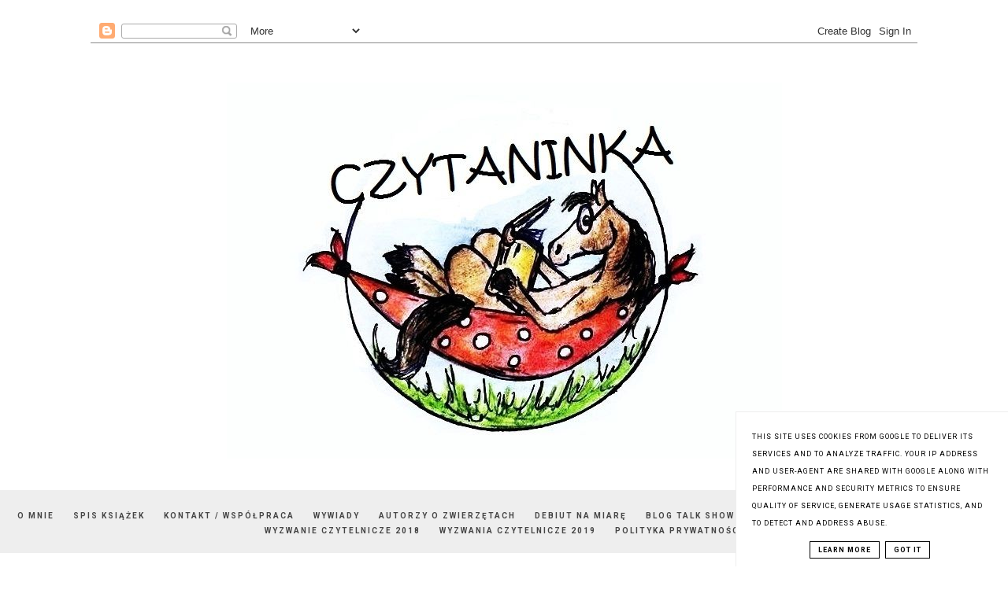

--- FILE ---
content_type: text/html; charset=UTF-8
request_url: https://www.czytaninka.pl/2016/05/dalekosc-monika-miriam-kowalczyk.html
body_size: 44846
content:
<!DOCTYPE html>
<html class='v2' dir='ltr' xmlns='http://www.w3.org/1999/xhtml' xmlns:b='http://www.google.com/2005/gml/b' xmlns:data='http://www.google.com/2005/gml/data' xmlns:expr='http://www.google.com/2005/gml/expr'>
<head>
<link href='https://www.blogger.com/static/v1/widgets/335934321-css_bundle_v2.css' rel='stylesheet' type='text/css'/>
<meta content='width=device-width, initial-scale=1' name='viewport'/>
<meta content='text/html; charset=UTF-8' http-equiv='Content-Type'/>
<meta content='blogger' name='generator'/>
<link href='https://www.czytaninka.pl/favicon.ico' rel='icon' type='image/x-icon'/>
<link href='https://www.czytaninka.pl/2016/05/dalekosc-monika-miriam-kowalczyk.html' rel='canonical'/>
<link rel="alternate" type="application/atom+xml" title="Czytaninka - Atom" href="https://www.czytaninka.pl/feeds/posts/default" />
<link rel="alternate" type="application/rss+xml" title="Czytaninka - RSS" href="https://www.czytaninka.pl/feeds/posts/default?alt=rss" />
<link rel="service.post" type="application/atom+xml" title="Czytaninka - Atom" href="https://www.blogger.com/feeds/302320142219621631/posts/default" />

<link rel="alternate" type="application/atom+xml" title="Czytaninka - Atom" href="https://www.czytaninka.pl/feeds/1705570885110476750/comments/default" />
<!--Can't find substitution for tag [blog.ieCssRetrofitLinks]-->
<link href='https://blogger.googleusercontent.com/img/b/R29vZ2xl/AVvXsEhi3aGUhc2cTboxVqPB3AKOhrMfcyXjf5JHxrNxLjtsX300wGeq3rkOIDWt2X9qoRD1OCb-kpSX2GNIEMi3Ns1PMt58kvLaUIJ367vy2eOq6y2VUxR78JfM3OvAs-EXY9_xcTEhpAwnnH6x/s320/61.+Daleko%25C5%259B%25C4%2587.jpg' rel='image_src'/>
<meta content='https://www.czytaninka.pl/2016/05/dalekosc-monika-miriam-kowalczyk.html' property='og:url'/>
<meta content='&quot;Dalekość&quot; Monika Miriam Kowalczyk' property='og:title'/>
<meta content='' property='og:description'/>
<meta content='https://blogger.googleusercontent.com/img/b/R29vZ2xl/AVvXsEhi3aGUhc2cTboxVqPB3AKOhrMfcyXjf5JHxrNxLjtsX300wGeq3rkOIDWt2X9qoRD1OCb-kpSX2GNIEMi3Ns1PMt58kvLaUIJ367vy2eOq6y2VUxR78JfM3OvAs-EXY9_xcTEhpAwnnH6x/w1200-h630-p-k-no-nu/61.+Daleko%25C5%259B%25C4%2587.jpg' property='og:image'/>
<link href='//maxcdn.bootstrapcdn.com/font-awesome/4.2.0/css/font-awesome.min.css' rel='stylesheet'/>
<title>"Dalekość" Monika Miriam Kowalczyk | Czytaninka</title>
<!-- Metadata Facebook -->
<meta content='https://blogger.googleusercontent.com/img/b/R29vZ2xl/AVvXsEhi3aGUhc2cTboxVqPB3AKOhrMfcyXjf5JHxrNxLjtsX300wGeq3rkOIDWt2X9qoRD1OCb-kpSX2GNIEMi3Ns1PMt58kvLaUIJ367vy2eOq6y2VUxR78JfM3OvAs-EXY9_xcTEhpAwnnH6x/s72-c/61.+Daleko%25C5%259B%25C4%2587.jpg' property='og:image'/>
<meta content='Czytaninka' property='og:site_name'/>
<meta content='"Dalekość" Monika Miriam Kowalczyk' name='description'/>
<meta content='"Dalekość" Monika Miriam Kowalczyk' property='og:description'/>
<meta content='Czytaninka: "Dalekość" Monika Miriam Kowalczyk' property='og:title'/>
<meta content='article' property='og:type'/>
<meta content='https://www.czytaninka.pl/2016/05/dalekosc-monika-miriam-kowalczyk.html' property='og:url'/>
<style type='text/css'>@font-face{font-family:'Roboto';font-style:normal;font-weight:400;font-stretch:100%;font-display:swap;src:url(//fonts.gstatic.com/s/roboto/v50/KFO7CnqEu92Fr1ME7kSn66aGLdTylUAMa3GUBHMdazTgWw.woff2)format('woff2');unicode-range:U+0460-052F,U+1C80-1C8A,U+20B4,U+2DE0-2DFF,U+A640-A69F,U+FE2E-FE2F;}@font-face{font-family:'Roboto';font-style:normal;font-weight:400;font-stretch:100%;font-display:swap;src:url(//fonts.gstatic.com/s/roboto/v50/KFO7CnqEu92Fr1ME7kSn66aGLdTylUAMa3iUBHMdazTgWw.woff2)format('woff2');unicode-range:U+0301,U+0400-045F,U+0490-0491,U+04B0-04B1,U+2116;}@font-face{font-family:'Roboto';font-style:normal;font-weight:400;font-stretch:100%;font-display:swap;src:url(//fonts.gstatic.com/s/roboto/v50/KFO7CnqEu92Fr1ME7kSn66aGLdTylUAMa3CUBHMdazTgWw.woff2)format('woff2');unicode-range:U+1F00-1FFF;}@font-face{font-family:'Roboto';font-style:normal;font-weight:400;font-stretch:100%;font-display:swap;src:url(//fonts.gstatic.com/s/roboto/v50/KFO7CnqEu92Fr1ME7kSn66aGLdTylUAMa3-UBHMdazTgWw.woff2)format('woff2');unicode-range:U+0370-0377,U+037A-037F,U+0384-038A,U+038C,U+038E-03A1,U+03A3-03FF;}@font-face{font-family:'Roboto';font-style:normal;font-weight:400;font-stretch:100%;font-display:swap;src:url(//fonts.gstatic.com/s/roboto/v50/KFO7CnqEu92Fr1ME7kSn66aGLdTylUAMawCUBHMdazTgWw.woff2)format('woff2');unicode-range:U+0302-0303,U+0305,U+0307-0308,U+0310,U+0312,U+0315,U+031A,U+0326-0327,U+032C,U+032F-0330,U+0332-0333,U+0338,U+033A,U+0346,U+034D,U+0391-03A1,U+03A3-03A9,U+03B1-03C9,U+03D1,U+03D5-03D6,U+03F0-03F1,U+03F4-03F5,U+2016-2017,U+2034-2038,U+203C,U+2040,U+2043,U+2047,U+2050,U+2057,U+205F,U+2070-2071,U+2074-208E,U+2090-209C,U+20D0-20DC,U+20E1,U+20E5-20EF,U+2100-2112,U+2114-2115,U+2117-2121,U+2123-214F,U+2190,U+2192,U+2194-21AE,U+21B0-21E5,U+21F1-21F2,U+21F4-2211,U+2213-2214,U+2216-22FF,U+2308-230B,U+2310,U+2319,U+231C-2321,U+2336-237A,U+237C,U+2395,U+239B-23B7,U+23D0,U+23DC-23E1,U+2474-2475,U+25AF,U+25B3,U+25B7,U+25BD,U+25C1,U+25CA,U+25CC,U+25FB,U+266D-266F,U+27C0-27FF,U+2900-2AFF,U+2B0E-2B11,U+2B30-2B4C,U+2BFE,U+3030,U+FF5B,U+FF5D,U+1D400-1D7FF,U+1EE00-1EEFF;}@font-face{font-family:'Roboto';font-style:normal;font-weight:400;font-stretch:100%;font-display:swap;src:url(//fonts.gstatic.com/s/roboto/v50/KFO7CnqEu92Fr1ME7kSn66aGLdTylUAMaxKUBHMdazTgWw.woff2)format('woff2');unicode-range:U+0001-000C,U+000E-001F,U+007F-009F,U+20DD-20E0,U+20E2-20E4,U+2150-218F,U+2190,U+2192,U+2194-2199,U+21AF,U+21E6-21F0,U+21F3,U+2218-2219,U+2299,U+22C4-22C6,U+2300-243F,U+2440-244A,U+2460-24FF,U+25A0-27BF,U+2800-28FF,U+2921-2922,U+2981,U+29BF,U+29EB,U+2B00-2BFF,U+4DC0-4DFF,U+FFF9-FFFB,U+10140-1018E,U+10190-1019C,U+101A0,U+101D0-101FD,U+102E0-102FB,U+10E60-10E7E,U+1D2C0-1D2D3,U+1D2E0-1D37F,U+1F000-1F0FF,U+1F100-1F1AD,U+1F1E6-1F1FF,U+1F30D-1F30F,U+1F315,U+1F31C,U+1F31E,U+1F320-1F32C,U+1F336,U+1F378,U+1F37D,U+1F382,U+1F393-1F39F,U+1F3A7-1F3A8,U+1F3AC-1F3AF,U+1F3C2,U+1F3C4-1F3C6,U+1F3CA-1F3CE,U+1F3D4-1F3E0,U+1F3ED,U+1F3F1-1F3F3,U+1F3F5-1F3F7,U+1F408,U+1F415,U+1F41F,U+1F426,U+1F43F,U+1F441-1F442,U+1F444,U+1F446-1F449,U+1F44C-1F44E,U+1F453,U+1F46A,U+1F47D,U+1F4A3,U+1F4B0,U+1F4B3,U+1F4B9,U+1F4BB,U+1F4BF,U+1F4C8-1F4CB,U+1F4D6,U+1F4DA,U+1F4DF,U+1F4E3-1F4E6,U+1F4EA-1F4ED,U+1F4F7,U+1F4F9-1F4FB,U+1F4FD-1F4FE,U+1F503,U+1F507-1F50B,U+1F50D,U+1F512-1F513,U+1F53E-1F54A,U+1F54F-1F5FA,U+1F610,U+1F650-1F67F,U+1F687,U+1F68D,U+1F691,U+1F694,U+1F698,U+1F6AD,U+1F6B2,U+1F6B9-1F6BA,U+1F6BC,U+1F6C6-1F6CF,U+1F6D3-1F6D7,U+1F6E0-1F6EA,U+1F6F0-1F6F3,U+1F6F7-1F6FC,U+1F700-1F7FF,U+1F800-1F80B,U+1F810-1F847,U+1F850-1F859,U+1F860-1F887,U+1F890-1F8AD,U+1F8B0-1F8BB,U+1F8C0-1F8C1,U+1F900-1F90B,U+1F93B,U+1F946,U+1F984,U+1F996,U+1F9E9,U+1FA00-1FA6F,U+1FA70-1FA7C,U+1FA80-1FA89,U+1FA8F-1FAC6,U+1FACE-1FADC,U+1FADF-1FAE9,U+1FAF0-1FAF8,U+1FB00-1FBFF;}@font-face{font-family:'Roboto';font-style:normal;font-weight:400;font-stretch:100%;font-display:swap;src:url(//fonts.gstatic.com/s/roboto/v50/KFO7CnqEu92Fr1ME7kSn66aGLdTylUAMa3OUBHMdazTgWw.woff2)format('woff2');unicode-range:U+0102-0103,U+0110-0111,U+0128-0129,U+0168-0169,U+01A0-01A1,U+01AF-01B0,U+0300-0301,U+0303-0304,U+0308-0309,U+0323,U+0329,U+1EA0-1EF9,U+20AB;}@font-face{font-family:'Roboto';font-style:normal;font-weight:400;font-stretch:100%;font-display:swap;src:url(//fonts.gstatic.com/s/roboto/v50/KFO7CnqEu92Fr1ME7kSn66aGLdTylUAMa3KUBHMdazTgWw.woff2)format('woff2');unicode-range:U+0100-02BA,U+02BD-02C5,U+02C7-02CC,U+02CE-02D7,U+02DD-02FF,U+0304,U+0308,U+0329,U+1D00-1DBF,U+1E00-1E9F,U+1EF2-1EFF,U+2020,U+20A0-20AB,U+20AD-20C0,U+2113,U+2C60-2C7F,U+A720-A7FF;}@font-face{font-family:'Roboto';font-style:normal;font-weight:400;font-stretch:100%;font-display:swap;src:url(//fonts.gstatic.com/s/roboto/v50/KFO7CnqEu92Fr1ME7kSn66aGLdTylUAMa3yUBHMdazQ.woff2)format('woff2');unicode-range:U+0000-00FF,U+0131,U+0152-0153,U+02BB-02BC,U+02C6,U+02DA,U+02DC,U+0304,U+0308,U+0329,U+2000-206F,U+20AC,U+2122,U+2191,U+2193,U+2212,U+2215,U+FEFF,U+FFFD;}@font-face{font-family:'Roboto';font-style:normal;font-weight:700;font-stretch:100%;font-display:swap;src:url(//fonts.gstatic.com/s/roboto/v50/KFO7CnqEu92Fr1ME7kSn66aGLdTylUAMa3GUBHMdazTgWw.woff2)format('woff2');unicode-range:U+0460-052F,U+1C80-1C8A,U+20B4,U+2DE0-2DFF,U+A640-A69F,U+FE2E-FE2F;}@font-face{font-family:'Roboto';font-style:normal;font-weight:700;font-stretch:100%;font-display:swap;src:url(//fonts.gstatic.com/s/roboto/v50/KFO7CnqEu92Fr1ME7kSn66aGLdTylUAMa3iUBHMdazTgWw.woff2)format('woff2');unicode-range:U+0301,U+0400-045F,U+0490-0491,U+04B0-04B1,U+2116;}@font-face{font-family:'Roboto';font-style:normal;font-weight:700;font-stretch:100%;font-display:swap;src:url(//fonts.gstatic.com/s/roboto/v50/KFO7CnqEu92Fr1ME7kSn66aGLdTylUAMa3CUBHMdazTgWw.woff2)format('woff2');unicode-range:U+1F00-1FFF;}@font-face{font-family:'Roboto';font-style:normal;font-weight:700;font-stretch:100%;font-display:swap;src:url(//fonts.gstatic.com/s/roboto/v50/KFO7CnqEu92Fr1ME7kSn66aGLdTylUAMa3-UBHMdazTgWw.woff2)format('woff2');unicode-range:U+0370-0377,U+037A-037F,U+0384-038A,U+038C,U+038E-03A1,U+03A3-03FF;}@font-face{font-family:'Roboto';font-style:normal;font-weight:700;font-stretch:100%;font-display:swap;src:url(//fonts.gstatic.com/s/roboto/v50/KFO7CnqEu92Fr1ME7kSn66aGLdTylUAMawCUBHMdazTgWw.woff2)format('woff2');unicode-range:U+0302-0303,U+0305,U+0307-0308,U+0310,U+0312,U+0315,U+031A,U+0326-0327,U+032C,U+032F-0330,U+0332-0333,U+0338,U+033A,U+0346,U+034D,U+0391-03A1,U+03A3-03A9,U+03B1-03C9,U+03D1,U+03D5-03D6,U+03F0-03F1,U+03F4-03F5,U+2016-2017,U+2034-2038,U+203C,U+2040,U+2043,U+2047,U+2050,U+2057,U+205F,U+2070-2071,U+2074-208E,U+2090-209C,U+20D0-20DC,U+20E1,U+20E5-20EF,U+2100-2112,U+2114-2115,U+2117-2121,U+2123-214F,U+2190,U+2192,U+2194-21AE,U+21B0-21E5,U+21F1-21F2,U+21F4-2211,U+2213-2214,U+2216-22FF,U+2308-230B,U+2310,U+2319,U+231C-2321,U+2336-237A,U+237C,U+2395,U+239B-23B7,U+23D0,U+23DC-23E1,U+2474-2475,U+25AF,U+25B3,U+25B7,U+25BD,U+25C1,U+25CA,U+25CC,U+25FB,U+266D-266F,U+27C0-27FF,U+2900-2AFF,U+2B0E-2B11,U+2B30-2B4C,U+2BFE,U+3030,U+FF5B,U+FF5D,U+1D400-1D7FF,U+1EE00-1EEFF;}@font-face{font-family:'Roboto';font-style:normal;font-weight:700;font-stretch:100%;font-display:swap;src:url(//fonts.gstatic.com/s/roboto/v50/KFO7CnqEu92Fr1ME7kSn66aGLdTylUAMaxKUBHMdazTgWw.woff2)format('woff2');unicode-range:U+0001-000C,U+000E-001F,U+007F-009F,U+20DD-20E0,U+20E2-20E4,U+2150-218F,U+2190,U+2192,U+2194-2199,U+21AF,U+21E6-21F0,U+21F3,U+2218-2219,U+2299,U+22C4-22C6,U+2300-243F,U+2440-244A,U+2460-24FF,U+25A0-27BF,U+2800-28FF,U+2921-2922,U+2981,U+29BF,U+29EB,U+2B00-2BFF,U+4DC0-4DFF,U+FFF9-FFFB,U+10140-1018E,U+10190-1019C,U+101A0,U+101D0-101FD,U+102E0-102FB,U+10E60-10E7E,U+1D2C0-1D2D3,U+1D2E0-1D37F,U+1F000-1F0FF,U+1F100-1F1AD,U+1F1E6-1F1FF,U+1F30D-1F30F,U+1F315,U+1F31C,U+1F31E,U+1F320-1F32C,U+1F336,U+1F378,U+1F37D,U+1F382,U+1F393-1F39F,U+1F3A7-1F3A8,U+1F3AC-1F3AF,U+1F3C2,U+1F3C4-1F3C6,U+1F3CA-1F3CE,U+1F3D4-1F3E0,U+1F3ED,U+1F3F1-1F3F3,U+1F3F5-1F3F7,U+1F408,U+1F415,U+1F41F,U+1F426,U+1F43F,U+1F441-1F442,U+1F444,U+1F446-1F449,U+1F44C-1F44E,U+1F453,U+1F46A,U+1F47D,U+1F4A3,U+1F4B0,U+1F4B3,U+1F4B9,U+1F4BB,U+1F4BF,U+1F4C8-1F4CB,U+1F4D6,U+1F4DA,U+1F4DF,U+1F4E3-1F4E6,U+1F4EA-1F4ED,U+1F4F7,U+1F4F9-1F4FB,U+1F4FD-1F4FE,U+1F503,U+1F507-1F50B,U+1F50D,U+1F512-1F513,U+1F53E-1F54A,U+1F54F-1F5FA,U+1F610,U+1F650-1F67F,U+1F687,U+1F68D,U+1F691,U+1F694,U+1F698,U+1F6AD,U+1F6B2,U+1F6B9-1F6BA,U+1F6BC,U+1F6C6-1F6CF,U+1F6D3-1F6D7,U+1F6E0-1F6EA,U+1F6F0-1F6F3,U+1F6F7-1F6FC,U+1F700-1F7FF,U+1F800-1F80B,U+1F810-1F847,U+1F850-1F859,U+1F860-1F887,U+1F890-1F8AD,U+1F8B0-1F8BB,U+1F8C0-1F8C1,U+1F900-1F90B,U+1F93B,U+1F946,U+1F984,U+1F996,U+1F9E9,U+1FA00-1FA6F,U+1FA70-1FA7C,U+1FA80-1FA89,U+1FA8F-1FAC6,U+1FACE-1FADC,U+1FADF-1FAE9,U+1FAF0-1FAF8,U+1FB00-1FBFF;}@font-face{font-family:'Roboto';font-style:normal;font-weight:700;font-stretch:100%;font-display:swap;src:url(//fonts.gstatic.com/s/roboto/v50/KFO7CnqEu92Fr1ME7kSn66aGLdTylUAMa3OUBHMdazTgWw.woff2)format('woff2');unicode-range:U+0102-0103,U+0110-0111,U+0128-0129,U+0168-0169,U+01A0-01A1,U+01AF-01B0,U+0300-0301,U+0303-0304,U+0308-0309,U+0323,U+0329,U+1EA0-1EF9,U+20AB;}@font-face{font-family:'Roboto';font-style:normal;font-weight:700;font-stretch:100%;font-display:swap;src:url(//fonts.gstatic.com/s/roboto/v50/KFO7CnqEu92Fr1ME7kSn66aGLdTylUAMa3KUBHMdazTgWw.woff2)format('woff2');unicode-range:U+0100-02BA,U+02BD-02C5,U+02C7-02CC,U+02CE-02D7,U+02DD-02FF,U+0304,U+0308,U+0329,U+1D00-1DBF,U+1E00-1E9F,U+1EF2-1EFF,U+2020,U+20A0-20AB,U+20AD-20C0,U+2113,U+2C60-2C7F,U+A720-A7FF;}@font-face{font-family:'Roboto';font-style:normal;font-weight:700;font-stretch:100%;font-display:swap;src:url(//fonts.gstatic.com/s/roboto/v50/KFO7CnqEu92Fr1ME7kSn66aGLdTylUAMa3yUBHMdazQ.woff2)format('woff2');unicode-range:U+0000-00FF,U+0131,U+0152-0153,U+02BB-02BC,U+02C6,U+02DA,U+02DC,U+0304,U+0308,U+0329,U+2000-206F,U+20AC,U+2122,U+2191,U+2193,U+2212,U+2215,U+FEFF,U+FFFD;}</style>
<style id='page-skin-1' type='text/css'><!--
------------------------------------
SZABLON MARISA
Blog Design: KAROGRAFIA.PL
------------------------------------
<Group description="Page Text" selector="body">
<Variable name="body.font" description="Font" type="font" default="normal normal 12px Arial, Tahoma, Helvetica, FreeSans, sans-serif"/>
<Variable name="body.text.color" description="Text Color" type="color" default="#222222"/>
</Group>
<Group description="Blog Title" selector="header">
<Variable name="header.title.font" description="Title Font" type="font"
default="normal bold 11px Arial, Tahoma, Helvetica, FreeSans, sans-serif"/>
<Variable name="header.text.color" description="Text Color" type="color" default="#222222"/>
</Group>
<Group description="Links" selector=".main-outer">
<Variable name="link.color" description="Link Color" type="color" default="#2288bb"/>
<Variable name="link.visited.color" description="Visited Color" type="color" default="#888888"/>
<Variable name="link.hover.color" description="Hover Color" type="color" default="#33aaff"/>
</Group>
<Group description="Tabs Text" selector=".tabs-inner .widget li a">
<Variable name="tabs.hover.color" description="Hover Color" type="color" default="#33aaff"/>
<Variable name="tabs.font" description="Font" type="font" default="normal normal 14px Arial, Tahoma, Helvetica, FreeSans, sans-serif"/>
<Variable name="tabs.text.color" description="Text Color" type="color" default="#999999"/>
<Variable name="tabs.selected.text.color" description="Selected Color" type="color" default="#000000"/>
</Group>
<Group description="Post Title" selector="h3.post-title, .comments h4">
<Variable name="post.title.font" description="Font" type="font" default="normal normal 22px Arial, Tahoma, Helvetica, FreeSans, sans-serif"/>
<Variable name="post.text.color" description="Text Color" type="color" default="#33aaff"/>
<Variable name="post.hover.color" description="Hover Color" type="color" default="#f7cac9"/>
</Group>
<Group description="Date Header" selector=".date-header">
<Variable name="date.header.color" description="Text Color" type="color" default="#000000"/>
<Variable name="date.header.background.color" description="Background Color" type="color" default="transparent"/>
</Group>
<Group description="Gadgets" selector="h2">
<Variable name="widget.title.font" description="Title Font" type="font" default="normal bold 11px Arial, Tahoma, Helvetica, FreeSans, sans-serif"/>
<Variable name="widget.title.text.color" description="Title Color" type="color" default="#000000"/>
<Variable name="widget.alternate.text.color" description="Alternate Color" type="color" default="#999999"/>
</Group>
<Group description="Tekst gadżetów" selector="sidebar.widget">
<Variable name="widget.text.font" description="Czcionka tekstu" type="font" default="normal bold 11px Arial, Tahoma, Helvetica, FreeSans, sans-serif"/>
<Variable name="widget.h2.text.font" description="czcionka nagłówków" type="font" default="normal bold 11px Arial, Tahoma, Helvetica, FreeSans, sans-serif"/>
</Group>
<Group description="Linia TOP" selector="content">
<Variable name="button.rule.color" description="Background" type="color" default="#eeeeee"/>   </Group>
<Group description="Buttony" selector="content">
<Variable name="button.background.color" description="Background" type="color" default="#eeeeee"/>   </Group>
<Group description="Copyright" selector="content">
<Variable name="copyright.background.color" description="Background" type="color" default="#eeeeee"/>   </Group>
<Group description="Linki Paska Bocznego" selector="sidebar">
<Variable name="sidebar.text.color" description="Text Color" type="color" default="#999999"/>
<Variable name="sidebar.visited.color" description="Visited Color" type="color" default="#000000"/>
<Variable name="sidebar.hover.color" description="Hover Color" type="color" default="#33aaff"/>
</Group>
<Group description="Kolor tła Menu" selector="nav">
<Variable name="menu.background.color" description="Background" type="color" default="#eeeeee"/>
</Group>
<Group description="Linki Stopki" selector="stopka">
<Variable name="stopka.text.color" description="Text Color" type="color" default="#999999"/>
<Variable name="stopka.hover.color" description="Hover Color" type="color" default="#33aaff"/>
</Group>
body{margin:0;font:normal normal 14px Roboto;color:#000000;}.section{margin:0;}
/* -----   SIDEBAR SECTION   ----- */
.sidebar img{max-width:100%;height:auto;}.sidebar .widget{font:normal normal 14px Roboto!important;}.sidebar .widget,#blogfooter .widget{text-align:center;}.blog-list-container .blog-icon img{width:20px;height:auto;}.blog-list-container a{display:block;text-align:center!important;margin-bottom:5px;text-transform:uppercase;font-weight:normal;letter-spacing:1px;line-height:120%;}.blog-list-container a:hover{text-decoration:none!important;}.blog-list-container .blog-content{text-decoration:none!important;margin:0!important;width:100%;}#BlogList1 .item-title{border-bottom:1px solid #fff;}#BlogList1 .item-title a{display:block;text-transform:none!important;text-align:center!important;}#BlogList1 .item-content{border-bottom:1px solid #000;padding-bottom:10px;}.sidebar ul{counter-reset:popularcount;margin:0;padding:0;}.sidebar ul li{width:100%;list-style:none!important;padding:0!important;margin-bottom:20px;position:relative;border:0;}.sidebar .item-thumbnail a{clip:auto;display:block;height:auto;height:180px;}.sidebar .item-thumbnail{width:100%;position:relative;margin-bottom:15px;}.sidebar .item-thumbnail img{position:relative;width:100%;height:180px;object-fit:cover;}.sidebar .item-content:hover{opacity:0.7;transition:all 300ms ease-in-out;-webkit-transition:all 300ms ease-in-out;-moz-transition:all 300ms ease-in-out;-o-transition:all 300ms ease-in-out;-ms-transition:all 300ms ease-in-out;}.sidebar .item-title{text-transform:uppercase;text-align:center;margin:0 auto;padding-bottom:10px;border-bottom:1px solid #000;}.sidebar .item-title a{font:normal normal 14px Georgia, Utopia, 'Palatino Linotype', Palatino, serif;text-decoration:none;}.sidebar .item-snippet{font:normal normal 14px Roboto;padding:10px 15px;text-align:center;color:#000000;}#sidebar-wrapper{border:1px solid #000;background:#fff;float:right;margin:0 0 auto;padding-bottom:20px;width:27%;margin-top:30px!important;line-height:1.6em;word-wrap:break-word;overflow:hidden;margin:0;}#sidebar-wrapper a:link{color:#000000;}#sidebar-wrapper a:visited{color:#000000;}#sidebar-wrapper a:hover{color:#849dae;}.sidebar h2{font:normal bold 11px Roboto!important;color:#000000;text-transform:uppercase;text-align:center;margin:0 auto;padding:10px;margin-top:0;border-bottom:1px solid #000;}.sidebar.section{margin:0 10px;margin-top:20px;}.widget ul{padding:0;margin:0;}#sidebar-wrapper .widget{border-top:0 solid #000;}.widget-content{padding:10px 0;}#social-icons .fa{display:inline;margin:7px!important;font-size:14px;}#social-icons{padding:12px 0 0 0!important;margin-bottom:-10px;}#social-icons{margin:0 auto!impotant;text-align:center;}.widget .widget-item-control a img{width:20px;height:auto;}input.gsc-input,.FollowByEmail .follow-by-email-inner .follow-by-email-address{border:1px solid #000!important;padding:10px!important;height:12px;background:#eee;}#CustomSearch1{border:none!important;}input.gsc-search-button,.FollowByEmail .follow-by-email-inner .follow-by-email-submit{padding:8px 10px 9px 10px;height:34px;font-size:10px;text-transform:uppercase;background:#000000;color:#fff;border:none;width:100px;}input.gsc-search-button{border-top:1px solid #000;border-bottom:1px solid #000;border-right:1px solid #000;}.Label li{padding:10px;list-style-type:none;font-size:12px;letter-spacing:1px;text-transform:uppercase;text-align:center;}.label-size{float:left;margin:2px 2px 6px 0;padding:5px 10px 3px 10px;text-transform:uppercase;border:solid 1px #eee;text-decoration:none;font-size:12px;}.label-size:hover{border:1px solid #eee;text-decoration:none;zoom:1;}.label-size a{float:left;text-decoration:none;}.label-size a:hover{text-decoration:none;}#Label2{text-align:center!important;margin:0 auto;}#BlogArchive1_ArchiveMenu{width:100%!important;padding:10px;border:1px solid #eee;}#ArchiveList ul ul .zippy{color:transparent;visibility:visible;margin-right:5px;}#ArchiveList ul ul .zippy:before{content:'\f105';font-family:FontAwesome;position:absolute;margin-top:0;margin-left:0;color:#000000;}#ArchiveList ul ul .toggle-open:before{content:'\f107';position:absolute;margin-top:8px;margin-left:0;}#ArchiveList .zippy{visibility:hidden;width:0%;}#ArchiveList ul li{padding:0!important;margin-left:10px;line-height:170%;text-indent:0!important;margin:0!important;position:relative;}#ArchiveList ul li a.toggle{background:transparent!important;margin-top:0;margin-left:0;display:block;position:absolute;width:100%;}#ArchiveList ul ul li  a.post-count-link{background:transparent;text-transform:uppercase;width:auto;margin-left:20px;}#ArchiveList ul a.post-count-link{font-weight:bold;font-size:90%;}#ArchiveList ul li{margin:5px 0!important;}#ArchiveList span.post-count{float:right!important;}
/* -----   BLOG REGION SECTION   ----- */
#blogregion{margin:auto;padding:50px 0 0 0;width:100%;background:#fff;}#Blog1{padding-top:20px;}#blogregion-wrapper{margin:auto;padding:0 0 20px 0;max-width:1050px;}#blog-wrapper{border:0 solid #DEDEDE;background:#fff;float:left;margin:10px;padding-bottom:20px;width:65%;text-align:justify;word-wrap:break-word;overflow:hidden;letter-spacing:1px;font:normal normal 14px Roboto;color:#000000;}.post-body{line-height:170%!important;}#blog-pager .fa{font-size:15px;}.home-link .fa{font-size:20px!important;}.sidebar .widget,#footer-wrapper .widget,#footerbar-all .widget {text-align:center;}
/* -----   HEADER SECTION   ----- */
#Header{max-width:100%;background:#fff;border-top:5px solid #ffffff;}#header-inner{max-width:1050px;margin:auto;padding:20px 0;}#Header1_headerimg{margin:0 auto;max-width:100%;height:auto;}.Header h1{font:normal bold 42px Georgia, Utopia, 'Palatino Linotype', Palatino, serif!important;text-align:center!important;color:#000000;}.Header .description{text-align:center;}
/* -----   BLOG FOOTER SECTION   ----- */
#blogfooter,#blogfooter-1,#blogfooter-all{margin:auto;padding:0 0 10px 0;width:100%;background:#fff;}#blogfooter img{max-width:100%;height:auto;}#blogfooter{margin:20px 0;}#blogfooter-wrapper-all-1{max-width:100%;margin-bottom:-10px;}#blogfooter-wrapper-all-1 h2,.footerbar-all h2{text-align:center;text-transform:uppercase;font:normal normal 22px Georgia, Utopia, 'Palatino Linotype', Palatino, serif;letter-spacing:2px;margin-bottom:25px;}#footer-wrapper-all h2:after{content:"";display:block;width:30px;border-bottom:1px solid #000;padding:8px;margin:0 auto;}#blogfooter a:hover{color:#849dae!important;}#blogfooter a:visited{color:#000000;}#blogfooter a:link{color:#000000;}#blogfooter-wrapper,#blogfooter-wrapper-1{margin:auto;padding:0 0 0 0;max-width:1050px;}#blogfooter-wrapper-all{background:#eee;padding:50px;}#footer-wrapper{border:0 solid #DEDEDE;background:#fff;float:left;margin:0 5px auto;padding-bottom:20px;width:32%;text-align:justify;font-size:100%;line-height:1.6em;word-wrap:break-word;overflow:hidden;}.footerbar{margin:0;padding:0;}.footerbar .widget{margin:0;padding:10px 0 0 0;}.footerbar h2{margin:0 auto;padding:3px 0 8px 0;text-align:center;text-transform:uppercase;border-bottom:1px solid #000;font:normal bold 11px Roboto!important;width:80%;}.footerbar ul{margin:0 0 0 0;padding:0 0 0 0;list-style-type:none;}.footerbar li{margin:0 0 2px 0;padding:0 0 1px 0;}
/* -----   COPYRIGHT SECTION   ----- */
#stopka{font-size:8px;padding:10px 20px 20px 20px;margin-top:75px;color:#000000!important;text-transform:uppercase;letter-spacing:2px;margin:0 auto!important;}#copyright a{background:transparent;}.copyr{background-color:#eee;padding:5px;}.copyr a{color:#000000!important;}.copyr a:hover{color:#849dae!important;}#copyright{float:left;width:30%;text-align:right!important;}#copyright a{text-align:right!important;}#copyright1{float:left;width:70%;}.cookie-choices-info{right:0!important;left:auto!important;}#cookieChoiceInfo{bottom:0!important;top:auto!important;border-top:1px solid #eee;border-left:1px solid #eee;background-color:#fff!important;letter-spacing:1px;text-transform:uppercase;width:345px;}.cookie-choices-text{font-size:9px!important;color:#000!important;}#cookieChoiceInfo > a:nth-child(2),a#cookieChoiceDismiss,#cookieChoiceInfo a{border:1px solid #000;color:#000!important;padding:5px 10px 5px 10px!important;font-size:9px;}#cookieChoiceInfo > a:nth-child(2):hover,a#cookieChoiceDismiss:hover,#cookieChoiceInfo a:hover{color:#849dae!important;}.cookie-choices-info .cookie-choices-button{margin-left:0!important;margin-right:7px;}.cookie-choices-info .cookie-choices-buttons{text-align:left!important;}
/* -----   MENU SECTION   ----- */
.topmenu{margin:0 auto;background:#eeeeee;}
/* -----   TABS REGION SECTION   ----- */
.PageList li{display:inline!important;float:none;}.PageList{text-align:center!important;}.PageList li a{text-transform:uppercase;padding:0 10px;font:normal normal 10px Roboto;color:#444444;letter-spacing:2px;font-weight:bold;}.PageList li a:hover{color:#849dae;}.PageList{border-top:1px solid #eee;border-bottom:1px solid #eee;padding:10px 0;}
/* -----   POSTS SECTION   ----- */
img.post-thumb,img.noimage{margin-bottom:10px;margin-top:10px;}img.post-thumb{margin-left:0!important;}.post blockquote{display:block;margin:10px 0;position:relative;border-left:0 solid #000;font-style:italic;padding:15px 20px 15px 45px;}.post blockquote::before{content:"\201C";font-family:Georgia,serif;font-size:50px;font-weight:bold;position:absolute;left:10px;top:10px;}.post-body ul{list-style:none;}.post-body ul li:before{content:"\00BB \0020";}.comments .avatar-image-container img{margin-left:0;}h3.post-title a{color:#000000;text-transform:uppercase;}h3.post-title{text-align:center;text-transform:uppercase;color:#000000;font:normal normal 22px Georgia, Utopia, 'Palatino Linotype', Palatino, serif;letter-spacing:2px;line-height:160%;margin-top:20px;margin-bottom:30px;}h3.post-title a:hover{color:#849dae!important;}.readmore{float:left:;}.post-body h2{font-size:120%;margin-bottom:10px;}.post-author.vcard{float:left!important;text-transform:uppercase;font-family:Roboto;font-size:80%
letter-spacing:2px;margin-top:0;}.post-body{margin-bottom:20px;}.info-post{width:60%;min-height:20px;float:right;margin-top:-42px;}a:link{text-decoration:none;color:#000000;}a:visited{text-decoration:none;color:#000000;}a:hover{text-decoration:none;color:#849dae;transition:all 300ms ease-in-out;-webkit-transition:all 300ms ease-in-out;-moz-transition:all 300ms ease-in-out;-o-transition:all 300ms ease-in-out;-ms-transition:all 300ms ease-in-out;}.posts-thumb{width:100%;}.posts-thumb img{margin-left:0!important;width:100%!important;}.post-outer img{max-width:100%;height:auto;margin-left:-15px;}.post-outer{border:0 solid #eee;border-top:1px solid #000!important;padding:10px 0 0;padding-bottom:10px;margin-bottom:40px;podding-left:0!important;}.date-header span{background-color:#FFF;color:#000000;letter-spacing:3px;margin:inherit;font-size:9px;padding:5px 20px;font-weight:normal;}.date-header{text-align:center;margin-bottom:0;margin-bottom:-10px!important;margin-top:-20px;}.post-outer h2,.post-outer h3,.post-outer h4{font:normal normal 22px Georgia, Utopia, 'Palatino Linotype', Palatino, serif!important;}.post-outer h4{font-size:100%!important;text-transform:uppercase;}.post-outer h2{text-transform:uppercase;}.post-outer h4,.post-outer h3{margin-bottom:10px;}#PopularPosts h2,#Attribution1{display:none!important;}.comments .comment .comment-actions a{border:1px solid #eee;padding:3px 10px;margin-right:10px;text-transform:uppercase;font-size:10px;margin-top:15px!important;}.comments .comment .comment-actions a:hover{text-decoration:none!important;}.comments .comments-content .user,.comments .continue a{text-transform:uppercase;}.post-comment-link{clear:both;display:inline;padding-bottom:10px;float:left;}.comment-link{font-size:10px;font-family:Roboto;letter-spacing:1px;text-transform:uppercase;}.share-this{float:right;}.share-box{padding:0 10px 10px;}.share-box .fa{font-size:12px;}.label-info{text-transform:uppercase;font-family:Roboto;font-size:9px;letter-spacing:2px;margin-bottom:30px;}.status-msg-wrap{margin-bottom:50px;padding:10px;text-transform:uppercase;font-family:Roboto;font-size:10px;float:left;}.status-msg-border{border:0 solid #fff;}.status-msg-body{padding:10px;}.status-msg-bg{background:#fff;}#blog-pager{width:100%;padding-top:10px!important;}.date-outer:first-child .posts-thumb{max-height:445px;overflow:hidden;}.date-outer:first-child{width:100%!important;margin:0;margin-bottom:50px;}.date-outer{width:48%;display:inline-block;float:left;}.date-outer .posts-thumb{max-height:215px;overflow:hidden;}.date-outer:nth-of-type(2n+2){margin-right:4%;}.fadeinleft{margin-left:-20px;}@-webkit-keyframes fadeIn{from{opacity:0;}to{opacity:1;}}@-moz-keyframes fadeIn{from{opacity:0;}to{opacity:1;}}@keyframes fadeIn{from{opacity:0;}to{opacity:1;}}.fade-in{opacity:0;-webkit-animation:fadeIn ease-in 1;-moz-animation:fadeIn ease-in 1;animation:fadeIn ease-in 1;-webkit-animation-fill-mode:forwards;-moz-animation-fill-mode:forwards;animation-fill-mode:forwards;-webkit-animation-duration:1s;-moz-animation-duration:1s;animation-duration:1s;}.fade-in.one{-webkit-animation-delay:0.7s;-moz-animation-delay:0.7s;animation-delay:0.7s;}.comments .avatar-image-container img{margin-left:0;}.post-outer img.size-large{width:500%!important;}
@media screen and (max-width: 500px){
#blogfooter-all {display:none!important;}
}
@media screen and (max-width: 800px){
#blog-wrapper, #sidebar-wrapper, #footer-wrapper {width:100%!important;margin: 0px auto!important;}
#PopularPosts2 .item-title {margin-top:180px;}.date-outer {width:100%!important;display:inline-block;float:left;}.date-outer:nth-of-type(2n+2){margin-right:0%;}.date-outer .posts-thumb {max-height:445px!important;overflow:hidden}
#Blog1 {padding:10px;}
}

--></style>
<style>
.info-post{width:100%;border-bottom:1px solid #eee;padding-bottom:10px;margin-bottom:15px;margin-top:20px;}.post-outer h4, .post-outer h3{margin-bottom:20px;}
</style>
<script type='text/javascript'>
summary_count = 400;
//<![CDATA[
function removeHtmlTag(strx,chop){if(strx.indexOf("<")!=-1){var s = strx.split("<");for(var i=0;i<s.length;i++){if(s[i].indexOf(">")!=-1){s[i] = s[i].substring(s[i].indexOf(">")+1,s[i].length);}}strx = s.join("");}chop = (chop < strx.length-1) ? chop:strx.length-2;while(strx.charAt(chop-1)!=' ' && strx.indexOf(' ',chop)!=-1) chop++;strx = strx.substring(0,chop-1);return strx+'...';}function createsummary(pID){var div = document.getElementById(pID);var summ = summary_count;var summary = '<div class="summary">' + removeHtmlTag(div.innerHTML,summ) + '</div>';div.innerHTML = summary;}
//]]>
</script>
<script src='https://ajax.googleapis.com/ajax/libs/jquery/2.0.0/jquery.min.js'></script>
<link href='https://www.blogger.com/dyn-css/authorization.css?targetBlogID=302320142219621631&amp;zx=891f4eaa-6862-4c5c-99cc-9b3d1bbdd60c' media='none' onload='if(media!=&#39;all&#39;)media=&#39;all&#39;' rel='stylesheet'/><noscript><link href='https://www.blogger.com/dyn-css/authorization.css?targetBlogID=302320142219621631&amp;zx=891f4eaa-6862-4c5c-99cc-9b3d1bbdd60c' rel='stylesheet'/></noscript>
<meta name='google-adsense-platform-account' content='ca-host-pub-1556223355139109'/>
<meta name='google-adsense-platform-domain' content='blogspot.com'/>

<script type="text/javascript" language="javascript">
  // Supply ads personalization default for EEA readers
  // See https://www.blogger.com/go/adspersonalization
  adsbygoogle = window.adsbygoogle || [];
  if (typeof adsbygoogle.requestNonPersonalizedAds === 'undefined') {
    adsbygoogle.requestNonPersonalizedAds = 1;
  }
</script>


</head>
<body class='fade-in one'>
<div id='Header'>
<div id='header-inner'>
<div class='header section' id='header'><div class='widget Navbar' data-version='1' id='Navbar1'><script type="text/javascript">
    function setAttributeOnload(object, attribute, val) {
      if(window.addEventListener) {
        window.addEventListener('load',
          function(){ object[attribute] = val; }, false);
      } else {
        window.attachEvent('onload', function(){ object[attribute] = val; });
      }
    }
  </script>
<div id="navbar-iframe-container"></div>
<script type="text/javascript" src="https://apis.google.com/js/platform.js"></script>
<script type="text/javascript">
      gapi.load("gapi.iframes:gapi.iframes.style.bubble", function() {
        if (gapi.iframes && gapi.iframes.getContext) {
          gapi.iframes.getContext().openChild({
              url: 'https://www.blogger.com/navbar/302320142219621631?po\x3d1705570885110476750\x26origin\x3dhttps://www.czytaninka.pl',
              where: document.getElementById("navbar-iframe-container"),
              id: "navbar-iframe"
          });
        }
      });
    </script><script type="text/javascript">
(function() {
var script = document.createElement('script');
script.type = 'text/javascript';
script.src = '//pagead2.googlesyndication.com/pagead/js/google_top_exp.js';
var head = document.getElementsByTagName('head')[0];
if (head) {
head.appendChild(script);
}})();
</script>
</div><div class='widget Header' data-version='1' id='Header1'>
<div id='header-inner'>
<a href='https://www.czytaninka.pl/' style='display: block'>
<img alt='Czytaninka' height='478px; ' id='Header1_headerimg' src='https://blogger.googleusercontent.com/img/b/R29vZ2xl/AVvXsEi2Pu7YUqYWoPNsUH08CvRZ9oxxd1tCgPO6kpc_wQMjGULsA6WqKp-mKThh-2jxZ07mkTHI9zIRNUZ7ckir2n4N4OI0srbz0Bgu0oygVk0GlhWeN_sy8jGsKF5TlMxIaiyARKQY9RyedNYs/s1600/Czytaninka+logo.jpg' style='display: block' width='705px; '/>
</a>
</div>
</div></div>
</div>
</div>
<div class='topmenu'>
<div class='tompmenu section' id='topmenu'><div class='widget PageList' data-version='1' id='PageList1'>
<div class='widget-content'>
<ul>
<li><a href='https://czytaninka.blogspot.com/p/o-mnie.html'>O mnie</a></li>
<li><a href='https://czytaninka.blogspot.com/p/spis-ksiazek.html'>Spis książek</a></li>
<li><a href='https://czytaninka.blogspot.com/p/kontakt.html'>Kontakt / Współpraca</a></li>
<li><a href='https://czytaninka.blogspot.com/p/wywiady.html'>Wywiady</a></li>
<li><a href='https://www.czytaninka.pl/p/autorzy.html'>Autorzy o zwierzętach</a></li>
<li><a href='https://www.czytaninka.pl/p/debiut-na-miare.html'>Debiut na miarę</a></li>
<li><a href='https://www.czytaninka.pl/p/blog-talk-show.html'>Blog talk show</a></li>
<li><a href='https://www.czytaninka.pl/p/patronaty.html'>PATRONATY </a></li>
<li><a href='https://www.czytaninka.pl/p/wyzwania-czytelnicze.html'>Wyzwania czytelnicze 2017</a></li>
<li><a href='https://www.czytaninka.pl/p/wyzwanie.html'>Wyzwanie czytelnicze 2018</a></li>
<li><a href='https://www.czytaninka.pl/p/wyzwania-czytelnicze-2019.html'>Wyzwania czytelnicze 2019</a></li>
<li><a href='https://www.czytaninka.pl/p/polityka-prywatnosci.html'>Polityka prywatności</a></li>
</ul>
<div class='clear'></div>
</div>
</div></div>
</div>
<div class='revealOnScroll' data-animation='flipInX'>
<div id='blogregion'>
<div id='blogregion-wrapper'>
<div id='blog-wrapper'>
<div class='main section' id='main'><div class='widget Blog' data-version='1' id='Blog1'>
<div class='blog-posts hfeed'>
<!--Can't find substitution for tag [defaultAdStart]-->
<div class='date-outer'>
<h2 class='date-header'><span>piątek, maja 06, 2016</span></h2>
<div class='date-posts'>
<div class='post-outer'>
<meta content='"Dalekość" Monika Miriam Kowalczyk' property='og:title'/>
<meta content='https://www.czytaninka.pl/2016/05/dalekosc-monika-miriam-kowalczyk.html' property='og:url'/>
<meta content='Czytaninka' property='og:site_name'/>
<meta content='article' property='og:type'/>
<meta content='https://blogger.googleusercontent.com/img/b/R29vZ2xl/AVvXsEhi3aGUhc2cTboxVqPB3AKOhrMfcyXjf5JHxrNxLjtsX300wGeq3rkOIDWt2X9qoRD1OCb-kpSX2GNIEMi3Ns1PMt58kvLaUIJ367vy2eOq6y2VUxR78JfM3OvAs-EXY9_xcTEhpAwnnH6x/s320/61.+Daleko%25C5%259B%25C4%2587.jpg' property='og:image'/>
<meta content='1200' property='og:image:width'/>
<meta content='630' property='og:image:height'/>
<meta content='       *Tytuł: &quot;Dalekość&quot;   *Autor: Monika Miriam Kowalczyk   *Wydawnictwo: Witanet   *Rok wydania: 2015   *Ilość stron: 30     Oc...' name='og:description'/>
<div class='post hentry uncustomized-post-template' itemprop='blogPost' itemscope='itemscope' itemtype='https://schema.org/BlogPosting'>
<meta content='https://blogger.googleusercontent.com/img/b/R29vZ2xl/AVvXsEhi3aGUhc2cTboxVqPB3AKOhrMfcyXjf5JHxrNxLjtsX300wGeq3rkOIDWt2X9qoRD1OCb-kpSX2GNIEMi3Ns1PMt58kvLaUIJ367vy2eOq6y2VUxR78JfM3OvAs-EXY9_xcTEhpAwnnH6x/s320/61.+Daleko%25C5%259B%25C4%2587.jpg' itemprop='image_url'/>
<meta content='302320142219621631' itemprop='blogId'/>
<meta content='1705570885110476750' itemprop='postId'/>
<a name='1705570885110476750'></a>
<h3 class='post-title entry-title' itemprop='name'>
"Dalekość" Monika Miriam Kowalczyk
</h3>
<div class='post-header'>
<div class='post-header-line-1'></div>
</div>
<div class='post-body entry-content' id='post-body-1705570885110476750' itemprop='description articleBody'>
<div style="text-align: center;">
<br /></div>
<div class="separator" style="clear: both; text-align: center;">
<a href="https://blogger.googleusercontent.com/img/b/R29vZ2xl/AVvXsEhi3aGUhc2cTboxVqPB3AKOhrMfcyXjf5JHxrNxLjtsX300wGeq3rkOIDWt2X9qoRD1OCb-kpSX2GNIEMi3Ns1PMt58kvLaUIJ367vy2eOq6y2VUxR78JfM3OvAs-EXY9_xcTEhpAwnnH6x/s1600/61.+Daleko%25C5%259B%25C4%2587.jpg" imageanchor="1" style="margin-left: 1em; margin-right: 1em;"><span style="font-family: inherit;"><img border="0" height="320" src="https://blogger.googleusercontent.com/img/b/R29vZ2xl/AVvXsEhi3aGUhc2cTboxVqPB3AKOhrMfcyXjf5JHxrNxLjtsX300wGeq3rkOIDWt2X9qoRD1OCb-kpSX2GNIEMi3Ns1PMt58kvLaUIJ367vy2eOq6y2VUxR78JfM3OvAs-EXY9_xcTEhpAwnnH6x/s320-rw/61.+Daleko%25C5%259B%25C4%2587.jpg" width="225" /></span></a></div>
<div style="text-align: center;">
<span style="font-family: inherit;"></span><br /></div>
<div style="text-align: center;">
<span style="font-family: inherit;">*Tytuł: <strong>"Dalekość"</strong></span></div>
<div style="text-align: center;">
<span style="font-family: inherit;">*Autor: Monika Miriam Kowalczyk</span></div>
<div style="text-align: center;">
<span style="font-family: inherit;">*Wydawnictwo: Witanet</span></div>
<div style="text-align: center;">
<span style="font-family: inherit;">*Rok wydania: 2015</span></div>
<div style="text-align: center;">
<span style="font-family: inherit;">*Ilość stron: 30</span></div>
<div style="text-align: center;">
<span style="font-family: inherit;"></span><br /></div>
<div style="text-align: center;">
<span style="font-family: inherit;">Ocena: <strong>8</strong>/10</span></div>
<div style="text-align: center;">
<span style="font-family: inherit;"></span><br /></div>
<div style="text-align: center;">
<strong><span style="font-family: inherit;">*Moje odczucia:</span></strong></div>
<div style="text-align: justify;">
<span style="font-family: inherit;"></span><br /></div>
<div style="text-align: justify;">
<strong>Monika Miriam Kowalczyk</strong> - radomska malarka, pisarska, rękodzielniczka, blogerka, copywriterka. Specjalistka od "świecenia". Z zawodu urzędnik -&nbsp; z serca i duszy artystka. </div>
<div style="text-align: justify;">
&nbsp;</div>
<div style="text-align: justify;">
Jakiś czas temu, dzięki Wydawnictwu Witanet, wydała swój debiutancki tomik poezji pt. <em>Dalekość</em>. Inspirowany był nauką kabały, którą zajmuje się od 6 lat.<br /><br />Tomik <em>Dalekość</em> to zbiór 24 wierszy pisanych emocjami. Podmiotem lirycznym w każdym wierszu jest sama autorka. <br />Autorka w sposób bezpośredni wyraża swoje uczucia, nie występuje tutaj jakaś nadinterpretacja. Słowa nie są jakoś zbytnio wyrafinowane, przez co wiersze są łatwe w odbiorze. <br /><br />Tomik otwiera wiersz <strong>Dalekość</strong></div>
<div style="text-align: justify;">
<span style="font-family: inherit;"></span>&nbsp;</div>
<blockquote class="tr_bq">
<div style="text-align: justify;">
<em><span style="font-family: inherit;">"zbyt długo byłam</span></em></div>
</blockquote>
<blockquote class="tr_bq">
<div style="text-align: justify;">
<em><span style="font-family: inherit;">zimną szklanką ograniczoną sobą</span></em></div>
</blockquote>
<blockquote class="tr_bq">
<div style="text-align: justify;">
<em><span style="font-family: inherit;">zbyt blisko siebie</span></em></div>
</blockquote>
<blockquote class="tr_bq">
<div style="text-align: justify;">
<em><span style="font-family: inherit;">zbyt daleko od ciebie</span></em></div>
</blockquote>
<blockquote class="tr_bq">
<div style="text-align: justify;">
<em><span style="font-family: inherit;">by zrozumieć</span></em></div>
</blockquote>
<blockquote class="tr_bq">
<div style="text-align: justify;">
<em><span style="font-family: inherit;">że dalej od siebie</span></em></div>
</blockquote>
<blockquote class="tr_bq">
<div style="text-align: justify;">
<em><span style="font-family: inherit;">to bliżej ciebie"</span></em></div>
</blockquote>
<div style="text-align: justify;">
<span style="font-family: inherit;">Ukazuje nam, że nasze uczucia czasem są bardzo oddalone od siebie, że nie zawsze potrafimy powiedzieć wprost, tego co czujemy, tym na których nam zależy. W głębi duszy pragniemy być blisko osoby, którą kochamy, a jednocześnie pojawia się coś, co staje nam na przeszkodzie. Wyrażanie uczuć, to nic innego jak otwieranie się na świat, pozwolenie zajrzenia w głąb siebie samego. <br />Zastanawialiście się ile razy w Waszym życiu pojawiał się ktoś, komu otwarcie nie potrafiliście powiedzieć o swoich uczuciach? Mnie się to zdarzyło z raz, czy też może ze dwa razy. Dziś wiem, że wyrażanie siebie jest bardzo ważne, tak samo jak mówienie otwarcie o tym co czujemy. </span></div>
<div style="text-align: justify;">
<span style="font-family: inherit;"></span>&nbsp;</div>
<div style="text-align: justify;">
<span style="font-family: inherit;">Wiersze autorki są pisane czystymi emocjami, wydaje mi się, że to sposób autorki na to, by pozbyć się tego co siedzi w niej w środku. Tomik ten jest odzwierciedleniem samej autorki. </span></div>
<div style="text-align: justify;">
<span style="font-family: inherit;">Czytając, dosłownie w każdym słowie czułam ogrom emocji jaki towarzyszył autorce, kiedy tworzyła swoją poezję. <br /><br />Wiem po sobie, że pisanie wierszy pomaga pozbyć się tego co siedzi w nas. Sama mam w domu skryty pamiętnik, w którym zapisuję swoje emocje&nbsp;pod postacią wierszy. Niejednokrotnie ich pisanie, czyni mnie lżejszą, pozwala mi się "wznosić w przestworza".</span></div>
<div style="text-align: justify;">
<span style="font-family: inherit;"></span>&nbsp;</div>
<div style="text-align: justify;">
<span style="font-family: inherit;">Pani Monika pisze również o przemijaniu, jednak powinniśmy pamiętać, że pamięć o osobie, która nas opuściła, trwa tak długo jak o niej pamiętamy. I nawet, jeśli odchodzi, wciąż będziemy czuć jej bliskość. Nie pomija również samotności, która potrafi doskwierać osamotnionym. Chyba nikt z nas, nie chciałby być sam, gdyż samotność to straszna trwoga. </span></div>
<div style="text-align: justify;">
<span style="font-family: inherit;"></span>&nbsp;</div>
<div style="text-align: justify;">
<span style="font-family: inherit;">&nbsp;Ludzie nie są nieomylni. Każdy z nas myli się tysiące razy w swoim życiu. Czasem zdarzają nam się upadki, ale najważniejsze jest to, by umieć się podnieść i iść dalej na przód. Człowiek całe życie uczy się na własnych błędach, ale to właśnie one kształtują to, kim jesteśmy. </span></div>
<div style="text-align: justify;">
<span style="font-family: inherit;"></span>&nbsp;</div>
<blockquote class="tr_bq">
<div style="text-align: justify;">
<em><span style="font-family: inherit;">"nagromadzenie porażek w jednym miejscu</span></em></div>
</blockquote>
<blockquote class="tr_bq">
<div style="text-align: justify;">
<em><span style="font-family: inherit;">jest zatrważające</span></em></div>
</blockquote>
<blockquote class="tr_bq">
<div style="text-align: justify;">
<em><span style="font-family: inherit;">czasami jestem ich częścią</span></em></div>
</blockquote>
<blockquote class="tr_bq">
<div style="text-align: justify;">
<em><span style="font-family: inherit;">bo bardzo lubię się mylić</span></em></div>
</blockquote>
<blockquote class="tr_bq">
<div style="text-align: justify;">
<em><span style="font-family: inherit;">ale nigdy nie dybię na cudze</span></em></div>
</blockquote>
<blockquote class="tr_bq">
<div style="text-align: justify;">
<em><span style="font-family: inherit;">tylko na swoje</span></em></div>
</blockquote>
<blockquote class="tr_bq">
<div style="text-align: justify;">
<em><span style="font-family: inherit;">niezmiernie kocham swoje upadki</span></em></div>
</blockquote>
<blockquote class="tr_bq">
<div style="text-align: justify;">
<em><span style="font-family: inherit;">bo wtedy można</span></em></div>
</blockquote>
<blockquote class="tr_bq">
<div style="text-align: justify;">
<em><span style="font-family: inherit;">ostentacyjnie powstać</span></em></div>
</blockquote>
<blockquote class="tr_bq">
<div style="text-align: justify;">
<em><span style="font-family: inherit;">wychylić z szeregu</span></em></div>
</blockquote>
<blockquote class="tr_bq">
<div style="text-align: justify;">
<em><span style="font-family: inherit;">odstąpić od normy</span></em></div>
</blockquote>
<blockquote class="tr_bq">
<div style="text-align: justify;">
<em><span style="font-family: inherit;">odeprzeć opór"</span></em></div>
</blockquote>
<div style="text-align: justify;">
<span style="font-family: inherit;">Nie powinniśmy jednak zważać na błędy innych&nbsp;osób, najważniejsze jest to co robimy my. Jeśli popełniamy błędy, musimy nauczyć się je również naprawiać. </span></div>
<div style="text-align: justify;">
<span style="font-family: inherit;">Autorka niejednokrotnie ukazuje nam nasze stereotypy, jak traktujemy nasze życie, a jednocześnie skłania nas do tego, byśmy czerpali z&nbsp;życia to co najlepsze, łapali szczęście "za rogi", potrafili kochać i okazywać ciepło. <br /><br />Gorąco zachęcam do zapoznania się w tomikiem "Dalekość", gdyż jest pisany prawdą i czystymi emocjami. Każdy z nas odnajdzie tutaj cząstkę siebie, przystanie i zastanowi się nad swoim życiem. </span></div>
<div style="text-align: justify;">
<span style="font-family: inherit;"></span>&nbsp;</div>
<div style="text-align: justify;">
<br /><br /><span style="font-family: inherit;">Za możliwość przeczytania i zrecenzowania serdecznie dziękuję autorce Monice Miriam Kowalczyk. </span></div>
<blockquote class="tr_bq">
<span style="font-family: inherit;">&nbsp;</span></blockquote>
<blockquote class="tr_bq">
<span style="font-family: inherit;">&nbsp;</span></blockquote>
<blockquote class="tr_bq">
<span style="font-family: inherit;">&nbsp;</span></blockquote>
<blockquote class="tr_bq">
<span style="font-family: inherit;">&nbsp;</span></blockquote>
<blockquote class="tr_bq">
<span style="font-family: inherit;">&nbsp;</span></blockquote>
<blockquote class="tr_bq">
<span style="font-family: inherit;">&nbsp;</span></blockquote>
<blockquote class="tr_bq">
<span style="font-family: inherit;">&nbsp;</span></blockquote>
<blockquote class="tr_bq">
<span style="font-family: inherit;">&nbsp;</span></blockquote>
<blockquote class="tr_bq">
<span style="font-family: inherit;">&nbsp;</span></blockquote>
<blockquote class="tr_bq">
<span style="font-family: inherit;">&nbsp;</span></blockquote>
<blockquote class="tr_bq">
<span style="font-family: inherit;">&nbsp;</span></blockquote>
<blockquote class="tr_bq">
<span style="font-family: inherit;">&nbsp;</span></blockquote>
<blockquote class="tr_bq">
<span style="font-family: inherit;">&nbsp;</span></blockquote>
<blockquote class="tr_bq">
<span style="font-family: inherit;">&nbsp;</span></blockquote>
<blockquote class="tr_bq">
<span style="font-family: inherit;">&nbsp;</span></blockquote>
<blockquote class="tr_bq">
<span style="font-family: inherit;">&nbsp;</span></blockquote>
<blockquote class="tr_bq">
<span style="font-family: inherit;">&nbsp;</span></blockquote>
<span style="font-family: inherit;">&nbsp;</span><br />
<span style="font-family: inherit;"></span><br />
<span style="font-family: inherit; font-size: x-small;"></span><br />
<span style="font-family: Verdana; font-size: x-small;"><br /></span><br />
<div style="-webkit-text-stroke-width: 0px; color: black; font-size-adjust: none; font-stretch: normal; font: small/normal Verdana, Tahoma, Arial, Sans; letter-spacing: normal; text-indent: 0px; text-transform: none; white-space: normal; widows: 1; word-spacing: 0px;">
<div style="font-family: Verdana, Tahoma, Arial, Sans; font-size: 12.8px;">
&nbsp;</div>
</div>
<div style='clear: both;'></div>
</div>
<div class='info-post'>
<span class='post-author vcard'>
  AUTOR: 
                
<span class='fn' itemprop='author' itemscope='itemscope' itemtype='https://schema.org/Person'>
<meta content='https://www.blogger.com/profile/00615494942789054340' itemprop='url'/>
<a href='https://www.blogger.com/profile/00615494942789054340' rel='author' title='author profile'>
<span itemprop='name'>Czytaninka</span>
</a>
</span>
</span>
<span class='share-this'>
<div class='post-share'>
<a href='https://www.facebook.com/sharer.php?u=https://www.czytaninka.pl/2016/05/dalekosc-monika-miriam-kowalczyk.html' target='_blank'><span class='share-box'><i class='fa fa-facebook'></i></span></a>
<a href='https://twitter.com/share?url=https://www.czytaninka.pl/2016/05/dalekosc-monika-miriam-kowalczyk.html' target='_blank'><span class='share-box'><i class='fa fa-twitter'></i></span></a>
<a href='https://www.stumbleupon.com/submit?url=https://www.czytaninka.pl/2016/05/dalekosc-monika-miriam-kowalczyk.html'><span class='share-box'><i class='fa fa-stumbleupon'></i>
</span></a>
<a href='https://www.blogger.com/share-post.g?blogID=302320142219621631&postID=1705570885110476750&target=pinterest' target='_blank ' title='Udostępnij w serwisie Pinterest'><span class='share-box'>
<i class='fa fa-pinterest'></i></span>
</a>
</div>
</span>
</div>
<div class='label-info'>
<i class='fa fa-tags'></i>
<a href='https://www.czytaninka.pl/search/label/Poezja' rel='tag'>
Poezja
</a>

                                    ,
                                  
<a href='https://www.czytaninka.pl/search/label/Winet' rel='tag'>
Winet
</a>
</div>
</div>
<div class='comments' id='comments'>
<a name='comments'></a>
<h4>14 komentarzy:</h4>
<div class='comments-content'>
<script async='async' src='' type='text/javascript'></script>
<script type='text/javascript'>
    (function() {
      var items = null;
      var msgs = null;
      var config = {};

// <![CDATA[
      var cursor = null;
      if (items && items.length > 0) {
        cursor = parseInt(items[items.length - 1].timestamp) + 1;
      }

      var bodyFromEntry = function(entry) {
        if (entry.gd$extendedProperty) {
          for (var k in entry.gd$extendedProperty) {
            if (entry.gd$extendedProperty[k].name == 'blogger.contentRemoved') {
              return '<span class="deleted-comment">' + entry.content.$t + '</span>';
            }
          }
        }
        return entry.content.$t;
      }

      var parse = function(data) {
        cursor = null;
        var comments = [];
        if (data && data.feed && data.feed.entry) {
          for (var i = 0, entry; entry = data.feed.entry[i]; i++) {
            var comment = {};
            // comment ID, parsed out of the original id format
            var id = /blog-(\d+).post-(\d+)/.exec(entry.id.$t);
            comment.id = id ? id[2] : null;
            comment.body = bodyFromEntry(entry);
            comment.timestamp = Date.parse(entry.published.$t) + '';
            if (entry.author && entry.author.constructor === Array) {
              var auth = entry.author[0];
              if (auth) {
                comment.author = {
                  name: (auth.name ? auth.name.$t : undefined),
                  profileUrl: (auth.uri ? auth.uri.$t : undefined),
                  avatarUrl: (auth.gd$image ? auth.gd$image.src : undefined)
                };
              }
            }
            if (entry.link) {
              if (entry.link[2]) {
                comment.link = comment.permalink = entry.link[2].href;
              }
              if (entry.link[3]) {
                var pid = /.*comments\/default\/(\d+)\?.*/.exec(entry.link[3].href);
                if (pid && pid[1]) {
                  comment.parentId = pid[1];
                }
              }
            }
            comment.deleteclass = 'item-control blog-admin';
            if (entry.gd$extendedProperty) {
              for (var k in entry.gd$extendedProperty) {
                if (entry.gd$extendedProperty[k].name == 'blogger.itemClass') {
                  comment.deleteclass += ' ' + entry.gd$extendedProperty[k].value;
                } else if (entry.gd$extendedProperty[k].name == 'blogger.displayTime') {
                  comment.displayTime = entry.gd$extendedProperty[k].value;
                }
              }
            }
            comments.push(comment);
          }
        }
        return comments;
      };

      var paginator = function(callback) {
        if (hasMore()) {
          var url = config.feed + '?alt=json&v=2&orderby=published&reverse=false&max-results=50';
          if (cursor) {
            url += '&published-min=' + new Date(cursor).toISOString();
          }
          window.bloggercomments = function(data) {
            var parsed = parse(data);
            cursor = parsed.length < 50 ? null
                : parseInt(parsed[parsed.length - 1].timestamp) + 1
            callback(parsed);
            window.bloggercomments = null;
          }
          url += '&callback=bloggercomments';
          var script = document.createElement('script');
          script.type = 'text/javascript';
          script.src = url;
          document.getElementsByTagName('head')[0].appendChild(script);
        }
      };
      var hasMore = function() {
        return !!cursor;
      };
      var getMeta = function(key, comment) {
        if ('iswriter' == key) {
          var matches = !!comment.author
              && comment.author.name == config.authorName
              && comment.author.profileUrl == config.authorUrl;
          return matches ? 'true' : '';
        } else if ('deletelink' == key) {
          return config.baseUri + '/delete-comment.g?blogID='
               + config.blogId + '&postID=' + comment.id;
        } else if ('deleteclass' == key) {
          return comment.deleteclass;
        }
        return '';
      };

      var replybox = null;
      var replyUrlParts = null;
      var replyParent = undefined;

      var onReply = function(commentId, domId) {
        if (replybox == null) {
          // lazily cache replybox, and adjust to suit this style:
          replybox = document.getElementById('comment-editor');
          if (replybox != null) {
            replybox.height = '250px';
            replybox.style.display = 'block';
            replyUrlParts = replybox.src.split('#');
          }
        }
        if (replybox && (commentId !== replyParent)) {
          replybox.src = '';
          document.getElementById(domId).insertBefore(replybox, null);
          replybox.src = replyUrlParts[0]
              + (commentId ? '&parentID=' + commentId : '')
              + '#' + replyUrlParts[1];
          replyParent = commentId;
        }
      };

      var hash = (window.location.hash || '#').substring(1);
      var startThread, targetComment;
      if (/^comment-form_/.test(hash)) {
        startThread = hash.substring('comment-form_'.length);
      } else if (/^c[0-9]+$/.test(hash)) {
        targetComment = hash.substring(1);
      }

      // Configure commenting API:
      var configJso = {
        'maxDepth': config.maxThreadDepth
      };
      var provider = {
        'id': config.postId,
        'data': items,
        'loadNext': paginator,
        'hasMore': hasMore,
        'getMeta': getMeta,
        'onReply': onReply,
        'rendered': true,
        'initComment': targetComment,
        'initReplyThread': startThread,
        'config': configJso,
        'messages': msgs
      };

      var render = function() {
        if (window.goog && window.goog.comments) {
          var holder = document.getElementById('comment-holder');
          window.goog.comments.render(holder, provider);
        }
      };

      // render now, or queue to render when library loads:
      if (window.goog && window.goog.comments) {
        render();
      } else {
        window.goog = window.goog || {};
        window.goog.comments = window.goog.comments || {};
        window.goog.comments.loadQueue = window.goog.comments.loadQueue || [];
        window.goog.comments.loadQueue.push(render);
      }
    })();
// ]]>
  </script>
<div id='comment-holder'>
<div class="comment-thread toplevel-thread"><ol id="top-ra"><li class="comment" id="c5995028323676788578"><div class="avatar-image-container"><img src="//resources.blogblog.com/img/blank.gif" alt=""/></div><div class="comment-block"><div class="comment-header"><cite class="user"><a href="http://ksiazkilubie.blogspot.com/" rel="nofollow">Książki Lubię!</a></cite><span class="icon user "></span><span class="datetime secondary-text"><a rel="nofollow" href="https://www.czytaninka.pl/2016/05/dalekosc-monika-miriam-kowalczyk.html?showComment=1462564282171#c5995028323676788578">6 maja 2016 21:51</a></span></div><p class="comment-content">Jak miło, że są jeszcze ludzie czytujący poezję. fragmenty, które przedstawiłaś są rzeczywiście godne uwagi. Myślę, że tą recenzją oddałaś ducha twórczości p. Kowalczyk.</p><span class="comment-actions secondary-text"><a class="comment-reply" target="_self" data-comment-id="5995028323676788578">Odpowiedz</a><span class="item-control blog-admin blog-admin pid-1685220297"><a target="_self" href="https://www.blogger.com/comment/delete/302320142219621631/5995028323676788578">Usuń</a></span></span></div><div class="comment-replies"><div id="c5995028323676788578-rt" class="comment-thread inline-thread"><span class="thread-toggle thread-expanded"><span class="thread-arrow"></span><span class="thread-count"><a target="_self">Odpowiedzi</a></span></span><ol id="c5995028323676788578-ra" class="thread-chrome thread-expanded"><div><li class="comment" id="c6549997877385581151"><div class="avatar-image-container"><img src="//www.blogger.com/img/blogger_logo_round_35.png" alt=""/></div><div class="comment-block"><div class="comment-header"><cite class="user"><a href="https://www.blogger.com/profile/00615494942789054340" rel="nofollow">Czytaninka</a></cite><span class="icon user blog-author"></span><span class="datetime secondary-text"><a rel="nofollow" href="https://www.czytaninka.pl/2016/05/dalekosc-monika-miriam-kowalczyk.html?showComment=1462634463844#c6549997877385581151">7 maja 2016 17:21</a></span></div><p class="comment-content">A są, są ;) Zawsze lubiłam poezję ;)</p><span class="comment-actions secondary-text"><span class="item-control blog-admin blog-admin pid-2145973092"><a target="_self" href="https://www.blogger.com/comment/delete/302320142219621631/6549997877385581151">Usuń</a></span></span></div><div class="comment-replies"><div id="c6549997877385581151-rt" class="comment-thread inline-thread hidden"><span class="thread-toggle thread-expanded"><span class="thread-arrow"></span><span class="thread-count"><a target="_self">Odpowiedzi</a></span></span><ol id="c6549997877385581151-ra" class="thread-chrome thread-expanded"><div></div><div id="c6549997877385581151-continue" class="continue"><a class="comment-reply" target="_self" data-comment-id="6549997877385581151">Odpowiedz</a></div></ol></div></div><div class="comment-replybox-single" id="c6549997877385581151-ce"></div></li></div><div id="c5995028323676788578-continue" class="continue"><a class="comment-reply" target="_self" data-comment-id="5995028323676788578">Odpowiedz</a></div></ol></div></div><div class="comment-replybox-single" id="c5995028323676788578-ce"></div></li><li class="comment" id="c74142946720095120"><div class="avatar-image-container"><img src="//blogger.googleusercontent.com/img/b/R29vZ2xl/AVvXsEgscRZWSrFkz4vleOCNmSnqLPrgWKEEoz-SJsu_ubilALIunvLd-Zuo4LO1lUM0GaQr4kGSaPuEtKzQj8grTbEJ98iCyKFw51qswlgoIpCAzemZkSeti_RoVFYyef_qxA/s45-c/sowkanowa.png" alt=""/></div><div class="comment-block"><div class="comment-header"><cite class="user"><a href="https://www.blogger.com/profile/02808756656446169564" rel="nofollow">livingbooksx</a></cite><span class="icon user "></span><span class="datetime secondary-text"><a rel="nofollow" href="https://www.czytaninka.pl/2016/05/dalekosc-monika-miriam-kowalczyk.html?showComment=1462568286100#c74142946720095120">6 maja 2016 22:58</a></span></div><p class="comment-content">Zawsze obawiam się poezji i jakoś nigdy nie przełamałam się, aby po nią sięgnąć na poważnie. Po tych wspaniałych fragmentach głęboko się nad tym zastanowię :)<br>Justyna z livingbooksx.blogspot.com</p><span class="comment-actions secondary-text"><a class="comment-reply" target="_self" data-comment-id="74142946720095120">Odpowiedz</a><span class="item-control blog-admin blog-admin pid-722928930"><a target="_self" href="https://www.blogger.com/comment/delete/302320142219621631/74142946720095120">Usuń</a></span></span></div><div class="comment-replies"><div id="c74142946720095120-rt" class="comment-thread inline-thread"><span class="thread-toggle thread-expanded"><span class="thread-arrow"></span><span class="thread-count"><a target="_self">Odpowiedzi</a></span></span><ol id="c74142946720095120-ra" class="thread-chrome thread-expanded"><div><li class="comment" id="c5914538787688730618"><div class="avatar-image-container"><img src="//www.blogger.com/img/blogger_logo_round_35.png" alt=""/></div><div class="comment-block"><div class="comment-header"><cite class="user"><a href="https://www.blogger.com/profile/00615494942789054340" rel="nofollow">Czytaninka</a></cite><span class="icon user blog-author"></span><span class="datetime secondary-text"><a rel="nofollow" href="https://www.czytaninka.pl/2016/05/dalekosc-monika-miriam-kowalczyk.html?showComment=1462634498243#c5914538787688730618">7 maja 2016 17:21</a></span></div><p class="comment-content">Może warto spróbować?</p><span class="comment-actions secondary-text"><span class="item-control blog-admin blog-admin pid-2145973092"><a target="_self" href="https://www.blogger.com/comment/delete/302320142219621631/5914538787688730618">Usuń</a></span></span></div><div class="comment-replies"><div id="c5914538787688730618-rt" class="comment-thread inline-thread hidden"><span class="thread-toggle thread-expanded"><span class="thread-arrow"></span><span class="thread-count"><a target="_self">Odpowiedzi</a></span></span><ol id="c5914538787688730618-ra" class="thread-chrome thread-expanded"><div></div><div id="c5914538787688730618-continue" class="continue"><a class="comment-reply" target="_self" data-comment-id="5914538787688730618">Odpowiedz</a></div></ol></div></div><div class="comment-replybox-single" id="c5914538787688730618-ce"></div></li></div><div id="c74142946720095120-continue" class="continue"><a class="comment-reply" target="_self" data-comment-id="74142946720095120">Odpowiedz</a></div></ol></div></div><div class="comment-replybox-single" id="c74142946720095120-ce"></div></li><li class="comment" id="c2038530201585965239"><div class="avatar-image-container"><img src="//blogger.googleusercontent.com/img/b/R29vZ2xl/AVvXsEjJnG3E9RFhY5X9TG8n8XzNs9ZOifPgzo-ZCPU--9bpeYEIyLpR2NgmsgtDI42CE87pGSNGiXnQjg4eWlZxuKlMWj0mTrfKeBLhaR0rbjTWcNBDk3NXQY4LrgIVBEr2gQ/s45-c/IMG_20181229_143719.jpg" alt=""/></div><div class="comment-block"><div class="comment-header"><cite class="user"><a href="https://www.blogger.com/profile/06867533278965614069" rel="nofollow">Dorota Ka</a></cite><span class="icon user "></span><span class="datetime secondary-text"><a rel="nofollow" href="https://www.czytaninka.pl/2016/05/dalekosc-monika-miriam-kowalczyk.html?showComment=1462599400756#c2038530201585965239">7 maja 2016 07:36</a></span></div><p class="comment-content">Wiersze potrafią poruszyć różne emocje w zależności od tego kto czyta i to jest niesamowite. </p><span class="comment-actions secondary-text"><a class="comment-reply" target="_self" data-comment-id="2038530201585965239">Odpowiedz</a><span class="item-control blog-admin blog-admin pid-1277426873"><a target="_self" href="https://www.blogger.com/comment/delete/302320142219621631/2038530201585965239">Usuń</a></span></span></div><div class="comment-replies"><div id="c2038530201585965239-rt" class="comment-thread inline-thread"><span class="thread-toggle thread-expanded"><span class="thread-arrow"></span><span class="thread-count"><a target="_self">Odpowiedzi</a></span></span><ol id="c2038530201585965239-ra" class="thread-chrome thread-expanded"><div><li class="comment" id="c1617197185001171126"><div class="avatar-image-container"><img src="//www.blogger.com/img/blogger_logo_round_35.png" alt=""/></div><div class="comment-block"><div class="comment-header"><cite class="user"><a href="https://www.blogger.com/profile/00615494942789054340" rel="nofollow">Czytaninka</a></cite><span class="icon user blog-author"></span><span class="datetime secondary-text"><a rel="nofollow" href="https://www.czytaninka.pl/2016/05/dalekosc-monika-miriam-kowalczyk.html?showComment=1462634517735#c1617197185001171126">7 maja 2016 17:21</a></span></div><p class="comment-content">Dokładnie tak ;)</p><span class="comment-actions secondary-text"><span class="item-control blog-admin blog-admin pid-2145973092"><a target="_self" href="https://www.blogger.com/comment/delete/302320142219621631/1617197185001171126">Usuń</a></span></span></div><div class="comment-replies"><div id="c1617197185001171126-rt" class="comment-thread inline-thread hidden"><span class="thread-toggle thread-expanded"><span class="thread-arrow"></span><span class="thread-count"><a target="_self">Odpowiedzi</a></span></span><ol id="c1617197185001171126-ra" class="thread-chrome thread-expanded"><div></div><div id="c1617197185001171126-continue" class="continue"><a class="comment-reply" target="_self" data-comment-id="1617197185001171126">Odpowiedz</a></div></ol></div></div><div class="comment-replybox-single" id="c1617197185001171126-ce"></div></li></div><div id="c2038530201585965239-continue" class="continue"><a class="comment-reply" target="_self" data-comment-id="2038530201585965239">Odpowiedz</a></div></ol></div></div><div class="comment-replybox-single" id="c2038530201585965239-ce"></div></li><li class="comment" id="c3089389336220810266"><div class="avatar-image-container"><img src="//www.blogger.com/img/blogger_logo_round_35.png" alt=""/></div><div class="comment-block"><div class="comment-header"><cite class="user"><a href="https://www.blogger.com/profile/00947616293959085236" rel="nofollow">Z książką w ręku</a></cite><span class="icon user "></span><span class="datetime secondary-text"><a rel="nofollow" href="https://www.czytaninka.pl/2016/05/dalekosc-monika-miriam-kowalczyk.html?showComment=1462608102345#c3089389336220810266">7 maja 2016 10:01</a></span></div><p class="comment-content">Poezja chyba nie jest dla mnie... </p><span class="comment-actions secondary-text"><a class="comment-reply" target="_self" data-comment-id="3089389336220810266">Odpowiedz</a><span class="item-control blog-admin blog-admin pid-1850125204"><a target="_self" href="https://www.blogger.com/comment/delete/302320142219621631/3089389336220810266">Usuń</a></span></span></div><div class="comment-replies"><div id="c3089389336220810266-rt" class="comment-thread inline-thread hidden"><span class="thread-toggle thread-expanded"><span class="thread-arrow"></span><span class="thread-count"><a target="_self">Odpowiedzi</a></span></span><ol id="c3089389336220810266-ra" class="thread-chrome thread-expanded"><div></div><div id="c3089389336220810266-continue" class="continue"><a class="comment-reply" target="_self" data-comment-id="3089389336220810266">Odpowiedz</a></div></ol></div></div><div class="comment-replybox-single" id="c3089389336220810266-ce"></div></li><li class="comment" id="c1268049443470672221"><div class="avatar-image-container"><img src="//www.blogger.com/img/blogger_logo_round_35.png" alt=""/></div><div class="comment-block"><div class="comment-header"><cite class="user"><a href="https://www.blogger.com/profile/16245111449691288411" rel="nofollow">pani z biblioteki</a></cite><span class="icon user "></span><span class="datetime secondary-text"><a rel="nofollow" href="https://www.czytaninka.pl/2016/05/dalekosc-monika-miriam-kowalczyk.html?showComment=1462625650090#c1268049443470672221">7 maja 2016 14:54</a></span></div><p class="comment-content">Poezja ...to nie moja bajka ...jeszcze bardzo niedawno tak określałam dlaczego nie sięgam po nią....Ale przyznaję się robię &quot;wyjątki&quot; ....czyli  nie uciekam przed poezją gdy już mnie dopadnie.A najlepiej jeszcze jak potrafię zrozumieć o co....autorowi chodzi...bo może się komuś narażę,ale nie lubię poezji ...tych naszych &quot;wielkich&quot; poetów,ale już nie wymienię nazwisk .Na pewno nie chodzi mi o Baczyńskiego,Tuwima,Jasnorzewska-Pawlikowską.ks.Jana Twardowskiego....między innymi.To tyle co  na ten temat....A to co może i zachęca mnie do zajrzenia do tych wierszy to....to ,ze jak piszesz są łatwe w odbiorze....czyli zrozumiałe i dla mnie....</p><span class="comment-actions secondary-text"><a class="comment-reply" target="_self" data-comment-id="1268049443470672221">Odpowiedz</a><span class="item-control blog-admin blog-admin pid-348755118"><a target="_self" href="https://www.blogger.com/comment/delete/302320142219621631/1268049443470672221">Usuń</a></span></span></div><div class="comment-replies"><div id="c1268049443470672221-rt" class="comment-thread inline-thread"><span class="thread-toggle thread-expanded"><span class="thread-arrow"></span><span class="thread-count"><a target="_self">Odpowiedzi</a></span></span><ol id="c1268049443470672221-ra" class="thread-chrome thread-expanded"><div><li class="comment" id="c3192544317432041993"><div class="avatar-image-container"><img src="//www.blogger.com/img/blogger_logo_round_35.png" alt=""/></div><div class="comment-block"><div class="comment-header"><cite class="user"><a href="https://www.blogger.com/profile/00615494942789054340" rel="nofollow">Czytaninka</a></cite><span class="icon user blog-author"></span><span class="datetime secondary-text"><a rel="nofollow" href="https://www.czytaninka.pl/2016/05/dalekosc-monika-miriam-kowalczyk.html?showComment=1462634610024#c3192544317432041993">7 maja 2016 17:23</a></span></div><p class="comment-content">Odbiór wierszy czasem jest ciężki, zgodzę się z tym.</p><span class="comment-actions secondary-text"><span class="item-control blog-admin blog-admin pid-2145973092"><a target="_self" href="https://www.blogger.com/comment/delete/302320142219621631/3192544317432041993">Usuń</a></span></span></div><div class="comment-replies"><div id="c3192544317432041993-rt" class="comment-thread inline-thread hidden"><span class="thread-toggle thread-expanded"><span class="thread-arrow"></span><span class="thread-count"><a target="_self">Odpowiedzi</a></span></span><ol id="c3192544317432041993-ra" class="thread-chrome thread-expanded"><div></div><div id="c3192544317432041993-continue" class="continue"><a class="comment-reply" target="_self" data-comment-id="3192544317432041993">Odpowiedz</a></div></ol></div></div><div class="comment-replybox-single" id="c3192544317432041993-ce"></div></li></div><div id="c1268049443470672221-continue" class="continue"><a class="comment-reply" target="_self" data-comment-id="1268049443470672221">Odpowiedz</a></div></ol></div></div><div class="comment-replybox-single" id="c1268049443470672221-ce"></div></li><li class="comment" id="c3896470400450913269"><div class="avatar-image-container"><img src="//www.blogger.com/img/blogger_logo_round_35.png" alt=""/></div><div class="comment-block"><div class="comment-header"><cite class="user"><a href="https://www.blogger.com/profile/04699252518747021104" rel="nofollow">M42Prince</a></cite><span class="icon user "></span><span class="datetime secondary-text"><a rel="nofollow" href="https://www.czytaninka.pl/2016/05/dalekosc-monika-miriam-kowalczyk.html?showComment=1462628878272#c3896470400450913269">7 maja 2016 15:47</a></span></div><p class="comment-content">Super<br></p><span class="comment-actions secondary-text"><a class="comment-reply" target="_self" data-comment-id="3896470400450913269">Odpowiedz</a><span class="item-control blog-admin blog-admin pid-516724479"><a target="_self" href="https://www.blogger.com/comment/delete/302320142219621631/3896470400450913269">Usuń</a></span></span></div><div class="comment-replies"><div id="c3896470400450913269-rt" class="comment-thread inline-thread hidden"><span class="thread-toggle thread-expanded"><span class="thread-arrow"></span><span class="thread-count"><a target="_self">Odpowiedzi</a></span></span><ol id="c3896470400450913269-ra" class="thread-chrome thread-expanded"><div></div><div id="c3896470400450913269-continue" class="continue"><a class="comment-reply" target="_self" data-comment-id="3896470400450913269">Odpowiedz</a></div></ol></div></div><div class="comment-replybox-single" id="c3896470400450913269-ce"></div></li><li class="comment" id="c7084129157364493169"><div class="avatar-image-container"><img src="//blogger.googleusercontent.com/img/b/R29vZ2xl/AVvXsEgE87oeXwDHygLtPOjaG-_4c2rDenF7YdMSmftwIrcypUS9UKzBQudPLBEjYxxXmZaDzAaicv3v5FRoiP_ZekqQEan30UHpX80T5ttaxQyZR-Y8w04EHFGCEOZrFpZM7Q/s45-c/prof.jpg" alt=""/></div><div class="comment-block"><div class="comment-header"><cite class="user"><a href="https://www.blogger.com/profile/08067912591717375811" rel="nofollow">Layken</a></cite><span class="icon user "></span><span class="datetime secondary-text"><a rel="nofollow" href="https://www.czytaninka.pl/2016/05/dalekosc-monika-miriam-kowalczyk.html?showComment=1462636320572#c7084129157364493169">7 maja 2016 17:52</a></span></div><p class="comment-content">Nie czytam poezji. Jedyną z nią styczność mam na lekcjach polskiego, a i wtedy niespecjalnie mnie interesuje. Najpewniej nie sięgnę po ten tomik, ale muszę Ci przyznać, że przepięknie przedstawiłaś jego zwartość. Cudownymi słowami odzwierciedliłaś jego treść :) Gdybym była fanką wierszy, to pewnie bym się nimi zainteresowała :)<br>Pozdrawiam<br>secretsofbooks.blogspot.com/</p><span class="comment-actions secondary-text"><a class="comment-reply" target="_self" data-comment-id="7084129157364493169">Odpowiedz</a><span class="item-control blog-admin blog-admin pid-1003046349"><a target="_self" href="https://www.blogger.com/comment/delete/302320142219621631/7084129157364493169">Usuń</a></span></span></div><div class="comment-replies"><div id="c7084129157364493169-rt" class="comment-thread inline-thread"><span class="thread-toggle thread-expanded"><span class="thread-arrow"></span><span class="thread-count"><a target="_self">Odpowiedzi</a></span></span><ol id="c7084129157364493169-ra" class="thread-chrome thread-expanded"><div><li class="comment" id="c5027900516908838293"><div class="avatar-image-container"><img src="//www.blogger.com/img/blogger_logo_round_35.png" alt=""/></div><div class="comment-block"><div class="comment-header"><cite class="user"><a href="https://www.blogger.com/profile/00615494942789054340" rel="nofollow">Czytaninka</a></cite><span class="icon user blog-author"></span><span class="datetime secondary-text"><a rel="nofollow" href="https://www.czytaninka.pl/2016/05/dalekosc-monika-miriam-kowalczyk.html?showComment=1462637589755#c5027900516908838293">7 maja 2016 18:13</a></span></div><p class="comment-content">Dziękuję Kochana za miłe słowa ;)</p><span class="comment-actions secondary-text"><span class="item-control blog-admin blog-admin pid-2145973092"><a target="_self" href="https://www.blogger.com/comment/delete/302320142219621631/5027900516908838293">Usuń</a></span></span></div><div class="comment-replies"><div id="c5027900516908838293-rt" class="comment-thread inline-thread hidden"><span class="thread-toggle thread-expanded"><span class="thread-arrow"></span><span class="thread-count"><a target="_self">Odpowiedzi</a></span></span><ol id="c5027900516908838293-ra" class="thread-chrome thread-expanded"><div></div><div id="c5027900516908838293-continue" class="continue"><a class="comment-reply" target="_self" data-comment-id="5027900516908838293">Odpowiedz</a></div></ol></div></div><div class="comment-replybox-single" id="c5027900516908838293-ce"></div></li></div><div id="c7084129157364493169-continue" class="continue"><a class="comment-reply" target="_self" data-comment-id="7084129157364493169">Odpowiedz</a></div></ol></div></div><div class="comment-replybox-single" id="c7084129157364493169-ce"></div></li><li class="comment" id="c476417268955255959"><div class="avatar-image-container"><img src="//www.blogger.com/img/blogger_logo_round_35.png" alt=""/></div><div class="comment-block"><div class="comment-header"><cite class="user"><a href="https://www.blogger.com/profile/00687875023064633776" rel="nofollow">Bookendorfina Izabela Pycio</a></cite><span class="icon user "></span><span class="datetime secondary-text"><a rel="nofollow" href="https://www.czytaninka.pl/2016/05/dalekosc-monika-miriam-kowalczyk.html?showComment=1462776901311#c476417268955255959">9 maja 2016 08:55</a></span></div><p class="comment-content">Czytam właśnie te wiersze, u mnie ostatni kwadrans dnia zawsze poświęcony jest poezji, bardzo tego potrzebuję. :)</p><span class="comment-actions secondary-text"><a class="comment-reply" target="_self" data-comment-id="476417268955255959">Odpowiedz</a><span class="item-control blog-admin blog-admin pid-169016761"><a target="_self" href="https://www.blogger.com/comment/delete/302320142219621631/476417268955255959">Usuń</a></span></span></div><div class="comment-replies"><div id="c476417268955255959-rt" class="comment-thread inline-thread"><span class="thread-toggle thread-expanded"><span class="thread-arrow"></span><span class="thread-count"><a target="_self">Odpowiedzi</a></span></span><ol id="c476417268955255959-ra" class="thread-chrome thread-expanded"><div><li class="comment" id="c575060640594478762"><div class="avatar-image-container"><img src="//www.blogger.com/img/blogger_logo_round_35.png" alt=""/></div><div class="comment-block"><div class="comment-header"><cite class="user"><a href="https://www.blogger.com/profile/00615494942789054340" rel="nofollow">Czytaninka</a></cite><span class="icon user blog-author"></span><span class="datetime secondary-text"><a rel="nofollow" href="https://www.czytaninka.pl/2016/05/dalekosc-monika-miriam-kowalczyk.html?showComment=1462791464307#c575060640594478762">9 maja 2016 12:57</a></span></div><p class="comment-content">Czasem musi być jakaś odmiana ;)</p><span class="comment-actions secondary-text"><span class="item-control blog-admin blog-admin pid-2145973092"><a target="_self" href="https://www.blogger.com/comment/delete/302320142219621631/575060640594478762">Usuń</a></span></span></div><div class="comment-replies"><div id="c575060640594478762-rt" class="comment-thread inline-thread hidden"><span class="thread-toggle thread-expanded"><span class="thread-arrow"></span><span class="thread-count"><a target="_self">Odpowiedzi</a></span></span><ol id="c575060640594478762-ra" class="thread-chrome thread-expanded"><div></div><div id="c575060640594478762-continue" class="continue"><a class="comment-reply" target="_self" data-comment-id="575060640594478762">Odpowiedz</a></div></ol></div></div><div class="comment-replybox-single" id="c575060640594478762-ce"></div></li></div><div id="c476417268955255959-continue" class="continue"><a class="comment-reply" target="_self" data-comment-id="476417268955255959">Odpowiedz</a></div></ol></div></div><div class="comment-replybox-single" id="c476417268955255959-ce"></div></li></ol><div id="top-continue" class="continue"><a class="comment-reply" target="_self">Dodaj komentarz</a></div><div class="comment-replybox-thread" id="top-ce"></div><div class="loadmore hidden" data-post-id="1705570885110476750"><a target="_self">Wczytaj więcej...</a></div></div>
</div>
</div>
<p class='comment-footer'>
<div class='comment-form'>
<a name='comment-form'></a>
<p>Dziękuję za odwiedziny na moim blogu. Będzie mi miło, jeśli zostawisz po sobie jakiś ślad. <br /></p>
<a href='https://www.blogger.com/comment/frame/302320142219621631?po=1705570885110476750&hl=pl&saa=85391&origin=https://www.czytaninka.pl' id='comment-editor-src'></a>
<iframe allowtransparency='true' class='blogger-iframe-colorize blogger-comment-from-post' frameborder='0' height='410px' id='comment-editor' name='comment-editor' src='' width='100%'></iframe>
<script src='https://www.blogger.com/static/v1/jsbin/2830521187-comment_from_post_iframe.js' type='text/javascript'></script>
<script type='text/javascript'>
      BLOG_CMT_createIframe('https://www.blogger.com/rpc_relay.html');
    </script>
</div>
</p>
<div id='backlinks-container'>
<div id='Blog1_backlinks-container'>
</div>
</div>
</div>
</div>
</div>
</div>
<!--Can't find substitution for tag [adEnd]-->
</div>
<div class='blog-pager' id='blog-pager'>
<span id='blog-pager-newer-link'>
<a class='blog-pager-newer-link' href='https://www.czytaninka.pl/2016/05/czerwone-szpilki-wanda-szymanowska.html' id='Blog1_blog-pager-newer-link' title='Nowszy post'><i class='fa fa-chevron-left'></i></a>
</span>
<span id='blog-pager-older-link'>
<a class='blog-pager-older-link' href='https://www.czytaninka.pl/2016/05/zostawic-daringham-hall-kathryn-taylor.html' id='Blog1_blog-pager-older-link' title='Starszy post'><i class='fa fa-chevron-right'></i></a>
</span>
<a class='home-link' href='https://www.czytaninka.pl/'><i class='fa fa-home'></i>
</a>
</div>
<div class='clear'></div>
</div></div>
</div>
<div id='sidebar-wrapper'>
<div class='sidebar section' id='sidebar'><div class='widget BlogSearch' data-version='1' id='BlogSearch1'>
<h2 class='title'>Szukaj na blogu</h2>
<div class='widget-content'>
<div id='BlogSearch1_form'>
<form action='https://www.czytaninka.pl/search' class='gsc-search-box'>
<table cellpadding='0' cellspacing='0' class='gsc-search-box'>
<tbody>
<tr>
<td class='gsc-input'>
<input autocomplete='off' class='gsc-input' name='q' size='10' title='search' type='text' value=''/>
</td>
<td class='gsc-search-button'>
<input class='gsc-search-button' title='search' type='submit' value='Wyszukaj'/>
</td>
</tr>
</tbody>
</table>
</form>
</div>
</div>
<div class='clear'></div>
</div><div class='widget Image' data-version='1' id='Image24'>
<div class='widget-content'>
<a href='www.czytaninka.pl'>
<img alt='' height='174' id='Image24_img' src='https://blogger.googleusercontent.com/img/a/AVvXsEiC7swMoV1Zr-pyq4ldbDka1zBgjhY-AmGFsWq32vBeqHtisst_QePlD4A7OoFSTD8VPsIYFc9zUSMoZSKKKQvvs8p-L4GhE0FF2Hz6dpo2f2YvOy996YmXNebFHGf8qXTe_rL3xU7sI2lhhP-zEkm7ahKL_mH5PhXTzJ9vbaJFSGu4heROPK8XSnNT=s208' width='208'/>
</a>
<br/>
</div>
<div class='clear'></div>
</div><div class='widget Image' data-version='1' id='Image44'>
<div class='widget-content'>
<img alt='' height='208' id='Image44_img' src='https://blogger.googleusercontent.com/img/a/AVvXsEhzybGd3jfFgdWUAAHNpzuKiEpF-XUlnD_HjXVcXO5p2kZpyvv-gYTV0c1EwoTztv8QNFTwEDGIIZ5bKKD1Z8pAmydRWPRfeOFkjq6CeQsYVNdNO4YHeQFPTE6Vsuu96sUUtCVal2hgtwD2yPv8ny5dBPLrXHbHmK4MLsPwpLt3jDfhoJPL1XVaR5jg=s208' width='208'/>
<br/>
</div>
<div class='clear'></div>
</div><div class='widget Image' data-version='1' id='Image76'>
<h2>Premiera 16.02.2026</h2>
<div class='widget-content'>
<img alt='Premiera 16.02.2026' height='396' id='Image76_img' src='https://blogger.googleusercontent.com/img/a/AVvXsEgNxLuwcMWEUY8OXKRUO_ZDbArx_g44LuaeEyX-wrm6MTN67ror0R79RTTr0Vctp4PzOG7-Imdg97jnLYGsNGj35zMsdkjWXeCfDrvHAiaorlLYf0d8_t6yenMwEc2w54a7e3jhMvgMD_G2qZpzWAlmAlT9s2BA-3IdsfJg6NeK7C17JqzDM7FqhbmAC_s=s396' width='276'/>
<br/>
<span class='caption'>Patronat Medialny Czytaninki</span>
</div>
<div class='clear'></div>
</div><div class='widget Image' data-version='1' id='Image77'>
<h2>Premiera 14.02.2026</h2>
<div class='widget-content'>
<img alt='Premiera 14.02.2026' height='396' id='Image77_img' src='https://blogger.googleusercontent.com/img/a/AVvXsEgz2qIT4-XWJsJNZ5YxyLpBO5a1GIiptCYcBIoyVOODrokIaYK7QCPXpc0rkDzYSCiplVAilj2fxqxvNPAsknM7-pVVdjJWPbw5fu2axgj8nyemsolYXLZ0EkqFTiVQp2zHdyTjJ75ZCaEAD_pyXy8e0iMFlJftWzkFhmDIt82l1un7qq_sgR87dJn19Ik=s396' width='276'/>
<br/>
<span class='caption'>Patronat medialny Czytaninki</span>
</div>
<div class='clear'></div>
</div><div class='widget Image' data-version='1' id='Image75'>
<h2>Premiera 12.01.2026</h2>
<div class='widget-content'>
<img alt='Premiera 12.01.2026' height='432' id='Image75_img' src='https://blogger.googleusercontent.com/img/a/AVvXsEi4h_7InDV4c1FXbeAuvT_ot9UBlY6vnxaWLNSEIIBneD3J6s2x0du9TEpY-RmuM8wRG4nPesyUid6GIFFo73ghvBNoYOE_R_9l5nBPQE7MDuBhk1Mtxr4oS4pYC0A6X8XWHCM8iK9gjFhzYYLvbrXh31L3Qh4v-20wCgG1Pdg7LPBG2xA-fjiin5Bl1fo=s432' width='276'/>
<br/>
<span class='caption'>Patronat medialny Czytaninki</span>
</div>
<div class='clear'></div>
</div><div class='widget Image' data-version='1' id='Image78'>
<h2>Premiera 12.03.2025</h2>
<div class='widget-content'>
<img alt='Premiera 12.03.2025' height='293' id='Image78_img' src='https://blogger.googleusercontent.com/img/a/AVvXsEikgc9ZvEOXS68WlhO3wTrGx6lTJLa7Rr-va1fJqCa8Ldm3LQH6dSkFW1QSPg8d4eBJTL9wxKxGFkPWDQdEUFbPSwK_Ib2FiGkSJHqMx_XdK8Dy_gub1Xe9tQIgJFkcgocsXGjQ1Jo446bPuKwvgNiRJZSeuZC83Zytiykmde8sCDL7m_pp3VBlH9Fp-lM=s293' width='276'/>
<br/>
<span class='caption'>Patronat medialny Czytaninki</span>
</div>
<div class='clear'></div>
</div><div class='widget Image' data-version='1' id='Image74'>
<h2>Premiera 05.03.2024</h2>
<div class='widget-content'>
<img alt='Premiera 05.03.2024' height='208' id='Image74_img' src='https://blogger.googleusercontent.com/img/a/AVvXsEiYRk-0UuzSgJ6AuZ2-hib1F04vFFiCW_CR85GZLLrIvLf9AxSIF-0LU5EQgE5VQBv2d5smuFilvDvEobecjiGyHWAIJ3N5X6aKECXXP4z9lizRBbPhzK8gJy4Wx5kqCWEbqA1XpIp8OgvuKKfUKb_p4LH5EXSOZ05vqz1q6yVqVADJG58g3AEeaGNfxVc=s208' width='208'/>
<br/>
<span class='caption'>Patronat medialny Czytaninki</span>
</div>
<div class='clear'></div>
</div><div class='widget Image' data-version='1' id='Image73'>
<h2>Premiera 13.02.2024</h2>
<div class='widget-content'>
<img alt='Premiera 13.02.2024' height='294' id='Image73_img' src='https://blogger.googleusercontent.com/img/a/AVvXsEh5-HRtSwyEWkQg3VI1S_Z_0JZlCUVpEKXXPdIBWKSsVyR47fhsO-7xUIjFODE0UTSP1iwrlPREwcCC_206WWlyJeN-7t-aYK6hJgiRgLgvyvPydM0tLTbh3Vx2_e8Z_GPOLIaC9fEstk8np0kUxr9XXmJermn5fXjBxUBCxCAHXcBlZb8NHsZ7pxxZp4M=s294' width='208'/>
<br/>
<span class='caption'>Patronat medialny Czytaninki</span>
</div>
<div class='clear'></div>
</div><div class='widget Image' data-version='1' id='Image72'>
<h2>Premiera 26.01.2024</h2>
<div class='widget-content'>
<img alt='Premiera 26.01.2024' height='333' id='Image72_img' src='https://blogger.googleusercontent.com/img/a/AVvXsEjFAQL_NB9847cXhd9UBwWEOcG_TGVaNGVCgLluCFEY7k8plkMszt4Nij-ZDZSc_xrevdYCWueBIJj2cthqnlWh-Abw8ogRy_a7LaxFNfPnX3Jm1KZEZZXYCOE8KkrNLZwNeO87pNmjKDyEK8I8hUZd7eSJRa1X0Zf53w0-TKPKK2xpp-yxmNseIwPvHbM=s333' width='208'/>
<br/>
<span class='caption'>Patronat medialny Czytaninki</span>
</div>
<div class='clear'></div>
</div><div class='widget Image' data-version='1' id='Image71'>
<h2>Premiera 24.12.2023</h2>
<div class='widget-content'>
<img alt='Premiera 24.12.2023' height='287' id='Image71_img' src='https://blogger.googleusercontent.com/img/a/AVvXsEgLKppxqszUw66HM6nuHDxc2h0UoRpDbh-j1K5KvsWvlRX0NEtoeqUqxFfrw-GhwIJL5Fqhcg5hCe6gLQHxjcTv4xx8-f2W1W_1CPoDVcOk7sQhgs15w1BdbXFaUFDHx0llAlsv8tAboTqRRGdDTypuqYFZnePR57QBFQfr1UyAa6KZdF8VrGd-RQ8mbro=s287' width='208'/>
<br/>
<span class='caption'>Patronat medialny Czytaninki</span>
</div>
<div class='clear'></div>
</div><div class='widget Image' data-version='1' id='Image70'>
<h2>Premiera 11.12.2023</h2>
<div class='widget-content'>
<img alt='Premiera 11.12.2023' height='312' id='Image70_img' src='https://blogger.googleusercontent.com/img/a/AVvXsEjvsY9-8Dt2fKE6hg_oQP6cLLn5gNAUR6lArQpHfI9kGE-AnY9RLvcQ8yeeWGjrywGAsPeSx_nWHxFgCcGOvqT1jyeHcpIevUQn6UyT7Z-IV9v6VT3XnwQyRsDN8lsrA9cPzYPGCNLOzLV-ojrrVKSJPWmYCrVZ75J7ZpoRyCBmXvW_yL4xGCve2tfSf5c=s312' width='208'/>
<br/>
<span class='caption'>Patronat medialny Czytaninki</span>
</div>
<div class='clear'></div>
</div><div class='widget Image' data-version='1' id='Image69'>
<h2>Premiera 01.12.2023</h2>
<div class='widget-content'>
<img alt='Premiera 01.12.2023' height='208' id='Image69_img' src='https://blogger.googleusercontent.com/img/a/AVvXsEgW0lzkfevE6XHKTLqeXwJlS8fgnd4FrvEO5kSzerWPBKZQnLY6URklShTFL8MiAr4ROH_hxthxAryFbHyKLz8ArqNDBbHA4jxcVKgaTpdkiYyLRAYzKggzdB3Q1BiS4SuJnyp8f9Cn0ES2aO29pWaBCxNxMF1q4c5mt-jLvA7g9LY8QtrPM_FpnWm21ks=s208' width='208'/>
<br/>
<span class='caption'>Patronat medialny Czytaninki</span>
</div>
<div class='clear'></div>
</div><div class='widget Image' data-version='1' id='Image68'>
<h2>Premiera 15.11.2023</h2>
<div class='widget-content'>
<img alt='Premiera 15.11.2023' height='289' id='Image68_img' src='https://blogger.googleusercontent.com/img/a/AVvXsEiqtS3Fpk6yhdJTsw-mavHt1UiwX4148ZHwSxdFbQlQNP6ZA32g6T2REBx3B2ZFQq605dGWp_5sjDoCg_zFlVuHt7Eopr6meEpf5u2kH0LZqU1_RvM0jQ9VROzcFavs7W2JXUW9EIDcGIMSpLHDnvWSbBC8B80JLS10RQ4apKx_b952bYsYPzA8AVkLWgo=s289' width='208'/>
<br/>
<span class='caption'>Patronat medialny Czytaninki</span>
</div>
<div class='clear'></div>
</div><div class='widget Image' data-version='1' id='Image67'>
<h2>Premiera 08.11.2023</h2>
<div class='widget-content'>
<img alt='Premiera 08.11.2023' height='293' id='Image67_img' src='https://blogger.googleusercontent.com/img/a/AVvXsEh9GXs4nhCkINX--wqWjGo5fMiXck8gvYJvC2HxiIy0ao7nBVxBAbcBXktseHReDpEaTNBmiJPGfgrZ4SBtZv3Sbk1QSsIeUDY4eqH0t8mynrtINdz9WN0jOjphBlZNadk1IAnqvVTHvUtwo4wx1eg6oZ6CvYhteuCydEmZZ_XSxmH52Ks7lS0QouhmsbE=s293' width='208'/>
<br/>
<span class='caption'>Patronat medialny Czytaninki</span>
</div>
<div class='clear'></div>
</div><div class='widget Image' data-version='1' id='Image66'>
<h2>Premiera 10.10.2023</h2>
<div class='widget-content'>
<img alt='Premiera 10.10.2023' height='324' id='Image66_img' src='https://blogger.googleusercontent.com/img/a/AVvXsEjOUBnYzmjVWq-t1Ldch0frjFIOy9qsJr4K0a9z-6OXf-RmEf4Ce53tl760Ke3hlKnm4sdyNRnyPPMWfR8K43puPHrYXY_b7omq5gKt8cPQGAXJSsvSXAaTzaohgNhwrvCVTXfZEohVoqMGiFolDHOEJWSVUt6-WvMUYY9LpHlhOhdFik_C3li85vIGovE=s324' width='208'/>
<br/>
<span class='caption'>Patronat medialny Czytaninki</span>
</div>
<div class='clear'></div>
</div><div class='widget Image' data-version='1' id='Image65'>
<h2>Premiera 20.09.2023</h2>
<div class='widget-content'>
<img alt='Premiera 20.09.2023' height='294' id='Image65_img' src='https://blogger.googleusercontent.com/img/a/AVvXsEi0wOrLPrn2tynw4ODOE-niN1bk8WCnWdOhOIDp6BkyQAkfyJXuJ-UjKxD9j8iBGhQmdjVF_5utTGdjgglKusEUAIUCszt3yMhkF7q4OpzFlvd9L4XN2njzZIqJmh8H2kjyAhWw0anlTgx807n3-ZG_LqkcIcNSlVr3KMiUKQqJazbzoBXl3qdjOHJY_gc=s294' width='208'/>
<br/>
<span class='caption'>Patronat medialny Czytaninki</span>
</div>
<div class='clear'></div>
</div><div class='widget Image' data-version='1' id='Image64'>
<h2>Premiera 06.09.2023</h2>
<div class='widget-content'>
<img alt='Premiera 06.09.2023' height='297' id='Image64_img' src='https://blogger.googleusercontent.com/img/a/AVvXsEix4_QlLmTklu56zW1sVH3nXzmTDI8vOPtts2gvRnvQGXESyMrR3s0zj2x965M9SoXE9Xu717RrflHoctF7jnrPOUva7TxtN3ukjRRA7C6wv_WNBaNO6VEq13lHFdJbmppmraNlCkTP7MLadaKANtONknh_OpXcxpeLvwC4ej8QH3j3Sy4-QRRvvNCNP68=s297' width='208'/>
<br/>
<span class='caption'>Patronat medialny Czytaninki</span>
</div>
<div class='clear'></div>
</div><div class='widget Image' data-version='1' id='Image63'>
<h2>Premiera 04.09.2023</h2>
<div class='widget-content'>
<img alt='Premiera 04.09.2023' height='314' id='Image63_img' src='https://blogger.googleusercontent.com/img/a/AVvXsEhmmVSHR1x57Ou9lBoOEISIoMcotw90CsAeqDMv1VmvnwK2Ii1AtIUfWuQ1OyCoWZ5WQeiCsv-CuBW9YHVr9SU4qPUG1Qpivlz2ZFYfDCfjMgFchMjNYgzAhsBvZjzx4frim4SOgfaRL4-bdPolVLuwftGeBxYWEHMBeXzMZ8hkO9dV5x_20dxhgdOQ43k=s314' width='208'/>
<br/>
<span class='caption'>Patronat medialny Czytaninki</span>
</div>
<div class='clear'></div>
</div><div class='widget Image' data-version='1' id='Image62'>
<h2>Premiera 17.08.2023</h2>
<div class='widget-content'>
<img alt='Premiera 17.08.2023' height='307' id='Image62_img' src='https://blogger.googleusercontent.com/img/a/AVvXsEj1bhdVLf4zySydiqPb5izcZ-8Z8wFDBxRlxXgUBDbc5OEjIyEYhzi5jxt4ax-s6ycQPqYAuTlvwWTP_FP3Ya5IBLe1JcoHWk91Guo4woudua_fd2v1ex1U33pa7SuPhzmr87rOuEVc1tN3fJDKhvvtTzaCxV5Ko92bbVmjYqotADN3D9VSwl0wtrPTLQo=s307' width='208'/>
<br/>
<span class='caption'>Patronat medialny Czytaninki</span>
</div>
<div class='clear'></div>
</div><div class='widget Image' data-version='1' id='Image61'>
<h2>Premiera 03.08.2023</h2>
<div class='widget-content'>
<img alt='Premiera 03.08.2023' height='332' id='Image61_img' src='https://blogger.googleusercontent.com/img/a/AVvXsEjgEWd9ZJRyw5VFIQntzbjloCR2FAvcnF24hHphLRz74pcmPMz18qlgX2VPraVpFZRvzFSarvqESPR5bAh25HzNxQVvWMgAH5G3FepwG4NXPZ9ECYJq6FEA8R64pmsANHlEb445nFQURpE7c_ZbTzvJ-lTe6_ohllc9xqabwF-CHy79gYF0CsVrw_8Pyg0=s332' width='208'/>
<br/>
<span class='caption'>Patronat medialny Czytaninki</span>
</div>
<div class='clear'></div>
</div><div class='widget Image' data-version='1' id='Image60'>
<h2>Premiera 03.08.2023</h2>
<div class='widget-content'>
<img alt='Premiera 03.08.2023' height='331' id='Image60_img' src='https://blogger.googleusercontent.com/img/a/AVvXsEgQj3CUrOxWm9YB-YtV5Kqs8H34rlmH-iGaCfk3P-Kq_vtcBCNFymsXEwlrWuLtxHk2mVnFI2TDTrYMOSaTgbZ8BZttXNYO1ffr_rZ02yRPX_GZTF6-soEVf_AFJgVH_ZGX2atmslYm7UVdX-JKZBHvGRnsfCh8baNjNbk38JwOSpa0y7RMCRdD_v0OgCE=s331' width='208'/>
<br/>
<span class='caption'>Patronat medialny Czytaninki</span>
</div>
<div class='clear'></div>
</div><div class='widget Image' data-version='1' id='Image59'>
<h2>Premiera 31.07.2023</h2>
<div class='widget-content'>
<img alt='Premiera 31.07.2023' height='284' id='Image59_img' src='https://blogger.googleusercontent.com/img/a/AVvXsEiUlEeZr86cFGyh7q7yg2aTBdgeqw0rT_jm3KR_4WllbXE6OVvOVSkt3OGqj-a4VFst9aG-C2GUoA72y0pZ_n8btpJo8XbcbO4EHy7N7aVl-_8VKQYtPOSwEpE9OagQ4dMm_WiZ1smFuEfOR3kQML3CSP9cYzbdG4ih564ga9z2b2VNr277y-4OGgtbNsk=s284' width='208'/>
<br/>
<span class='caption'>Patronat medialny Czytaninki</span>
</div>
<div class='clear'></div>
</div><div class='widget Image' data-version='1' id='Image58'>
<h2>Premiera 18.07.2023</h2>
<div class='widget-content'>
<img alt='Premiera 18.07.2023' height='208' id='Image58_img' src='https://blogger.googleusercontent.com/img/a/AVvXsEj3opnOjWvkDWSR9hrEqK0jHetQ1-musBhngI91tVKNUKGvkcKDcQbChvrxDCt50MGhm4nGNrxjIK_nt1HJIPN32-f8s4cLCcWRijSZ2gGBLeZQaUvLnUTd5hk8WsRA0RBLPuWD07VhxqAMEEZPuFnFlRMDkinIO3IxlmkRmlP46rx5utl-8xZ5vcuKNT0=s208' width='208'/>
<br/>
<span class='caption'>Patronat medialny Czytaninki</span>
</div>
<div class='clear'></div>
</div><div class='widget Image' data-version='1' id='Image57'>
<h2>Premiera 17.07.2023</h2>
<div class='widget-content'>
<img alt='Premiera 17.07.2023' height='205' id='Image57_img' src='https://blogger.googleusercontent.com/img/a/AVvXsEj5C0h8eipArvSN-FItgGz0I4ev78Y87U4Zf-MPTmdc_M28PP_XLU4hPVDje0WdZlf-_2rw4W-BctuvZDwTC3jUzl90URNmPFRMulQWUENwN_oG86PqdYSluujWmP7XsxU3SbzRNcjtPDIJ0a8j8HYSrC8lQEGwyYMQmFsiFs2MIQY7tZTDe71qTArAqyo=s208' width='208'/>
<br/>
<span class='caption'>Patronat medialny Czytaninki</span>
</div>
<div class='clear'></div>
</div><div class='widget Image' data-version='1' id='Image56'>
<h2>Premiera 15.07.2023</h2>
<div class='widget-content'>
<img alt='Premiera 15.07.2023' height='331' id='Image56_img' src='https://blogger.googleusercontent.com/img/a/AVvXsEi2PMgEyVQM3xQAGPjm2aWKM98_1SM7fNQM5KWGcbQjLw9c4IHmAfGXF8BUn0vgngCRK0T6ecKEgfpirX6qS3-j73JqaEmZLk8FDGmXfohHE43W-jqf8AwDUIJb6GRt_KttLl92U4Bq9Meb0Iw5cbpwIC1nHS90TmFPYAX-EVPEii5epmdGwXzoLCvBa-c=s331' width='208'/>
<br/>
<span class='caption'>Patronat medialny Czytaninki</span>
</div>
<div class='clear'></div>
</div><div class='widget Image' data-version='1' id='Image55'>
<h2>Premiera 12.07.2023</h2>
<div class='widget-content'>
<img alt='Premiera 12.07.2023' height='314' id='Image55_img' src='https://blogger.googleusercontent.com/img/a/AVvXsEi9PyFMz-rOwuShf7TZmWjdnLGZV_NqVhHNRNPm0lXrcwcMYXDGyuqn9Y6cEvkjbWBG2kfyJVaAVfe66qsrKRLGMjfkKNmZI2plnjmrDdX192pkUh-k_FYCUN-mk1GhagBaRT0O0fgY9hc4yXFo8k0xTjhvBzy2VMHwDeKLK65YDpSQjscLZF7JkzwLTtc=s314' width='208'/>
<br/>
<span class='caption'>Patronat medialny Czytaninki</span>
</div>
<div class='clear'></div>
</div><div class='widget Image' data-version='1' id='Image54'>
<h2>Premiera 19.06.2023</h2>
<div class='widget-content'>
<img alt='Premiera 19.06.2023' height='175' id='Image54_img' src='https://blogger.googleusercontent.com/img/a/AVvXsEheq68sRoSrw7jIy4FmU5ScVSyzBYr_sTwjlDDtRlyYcF--DxIL4vHUiljKdRSLzh6-kuOdLggHAEdu0VlD1EvFxPv7-bwBN-la-N6ANr5fPuj6NOILzWc8ExFWKFwW_lA-_o-tNoLBpz3OOYHFKgr-fq1ODl7oBr_CVDUMqcflbWlkx3yRfRsJvUGM=s208' width='208'/>
<br/>
<span class='caption'>Pod patronatem medialnym Czytaninki</span>
</div>
<div class='clear'></div>
</div><div class='widget Image' data-version='1' id='Image52'>
<h2>Premiera 23.05.2023</h2>
<div class='widget-content'>
<img alt='Premiera 23.05.2023' height='295' id='Image52_img' src='https://blogger.googleusercontent.com/img/a/AVvXsEjJCBD_LEXjcVa_Vb0tM2npHyYhK4IpW9Q9J08DEVwpgDrrI0wB9z3OxIQL_ruAnw4lFhzdIbCPXhiBgXHzO9YkoD678eEOxvB8366Z86KeIZw92Zbv_vvH_ZwThaSDHLRDrcOtkBVVumMbu3tdhIO_p7FjGUf_Tqhgq4-RvC8SQrxi5A2qlTx7yp90=s295' width='208'/>
<br/>
<span class='caption'>Pod patronatem medialnym Czytaninki</span>
</div>
<div class='clear'></div>
</div><div class='widget Image' data-version='1' id='Image53'>
<h2>Premiera 23.05.2023</h2>
<div class='widget-content'>
<img alt='Premiera 23.05.2023' height='325' id='Image53_img' src='https://blogger.googleusercontent.com/img/a/AVvXsEhm29mxcQiERS77knmBN6HDvoB6vp69SlJ4FBste9qQL5x8vywkls6zmSKNfDdM-YXT56iS6-VUzQOgU2OwtN0bZ5VGVqjA24uK80V3bUJlyOhMyIqWeRTKbAb5BbXQhoXChLzfI-IG7BGaEN-5max5USNVeCxaW5wpTKpipgA4IkeSKiRVz18PWz6m=s325' width='208'/>
<br/>
<span class='caption'>Pod patronatem medialnym Czytaninki</span>
</div>
<div class='clear'></div>
</div><div class='widget Image' data-version='1' id='Image50'>
<h2>Premiera 17.05.2023</h2>
<div class='widget-content'>
<img alt='Premiera 17.05.2023' height='294' id='Image50_img' src='https://blogger.googleusercontent.com/img/a/AVvXsEjKPHCO2IRruMO-IAAT-oRjITQr57A2ZltChTyZJYAMf9Vuaff-syURYWR8chVYA4TsiAw8laJjcpr-l81CHV8AdSM6_uHg49SNrT349PSw344QT2G6pk_OseAp30wmSpT-XsKzTwtD4SJPlEixyTwUvJHlCD_u6umMlm4w43P0XxMrvG8wYASA-geN=s294' width='208'/>
<br/>
<span class='caption'>Pod patronatem medialnym Czytaninki</span>
</div>
<div class='clear'></div>
</div><div class='widget Image' data-version='1' id='Image51'>
<h2>Premiera 15.05.2023</h2>
<div class='widget-content'>
<img alt='Premiera 15.05.2023' height='295' id='Image51_img' src='https://blogger.googleusercontent.com/img/a/AVvXsEiLwfkV29XWgHKSIEe2vmrfNOIXrz83BgQuptSibXJQYsrlDwCB4Ppl8A8Oem8aD8WprkMcQYVGtvVYYPGyt5oXRZE9LgBvLaxIhB6VyBCmdKSjyF3HfVKpY24Bgtu-n0GNc0Uj4Vze8BctG9ZLfMwBqpjxZkTPPlVKBNFlMRSSSgHzgGyr-k1f5Dzo=s295' width='208'/>
<br/>
<span class='caption'>Pod patronatem medialnym Czytaninki</span>
</div>
<div class='clear'></div>
</div><div class='widget Image' data-version='1' id='Image49'>
<h2>Premiera 15.05.2023</h2>
<div class='widget-content'>
<img alt='Premiera 15.05.2023' height='211' id='Image49_img' src='https://blogger.googleusercontent.com/img/a/AVvXsEiyjwzLerXnP8XvuAjJAFZ4_YCaI7igrPddSVgk3Ddhz-LfPESpYWDwOYewsmC9ChHiJ0mmVjxN-Tyi0v9eLwUnz5Io-ALu9ZMFRPrRz4kpI30HSPWaIskuh5r8zRKO23PUwXN1M48q1Rqsdw6uk8KKo_Ljzq_mTHIewBs4HwFx90LjqQGGG12fAEJ3=s211' width='208'/>
<br/>
<span class='caption'>Pod patronatem medialnym Czytaninki</span>
</div>
<div class='clear'></div>
</div><div class='widget Image' data-version='1' id='Image48'>
<h2>Premiera 15.05.2023</h2>
<div class='widget-content'>
<img alt='Premiera 15.05.2023' height='295' id='Image48_img' src='https://blogger.googleusercontent.com/img/a/AVvXsEhZefFap-Bf4BOiKopzeBFgp2oZnq3I0Em7uRJGfUt2eGC4LtIagsS4hI828L1VAZl_IKfkDgsXh5uzsHstUmtt_8qGIxRNJMaSORelwbNoOnlUU_QkWUuofA1VT3ueUE0LPc571oO-yoPmlvaN6acwsWJnIIa3Tj1FMd_yIeijYTdJhSkF3zkcMfsc=s295' width='208'/>
<br/>
<span class='caption'>Pod patronatem medialnym Czytaninki</span>
</div>
<div class='clear'></div>
</div><div class='widget Image' data-version='1' id='Image47'>
<h2>Premiera 04.2023</h2>
<div class='widget-content'>
<img alt='Premiera 04.2023' height='301' id='Image47_img' src='https://blogger.googleusercontent.com/img/a/AVvXsEgrkwELdkYkBWxSFOs8pEWL0anKN8Vr5hLOR_BUa5fJbkAnxgq2ZvWnnIuRQA0ShBQrzWU8pqeMCHxx3tv9SFI1f-7U9_J1Yh0dyjDIIz5YR25qbcaV9qOIJTm-zgzlJgSILioKp91MbghSrXxWNfQgHnDPRnS1vTc02T_1rZL1AqhIzGEr770XmW_s=s301' width='208'/>
<br/>
<span class='caption'>Pod patronatem medialnym Czytaninki</span>
</div>
<div class='clear'></div>
</div><div class='widget Image' data-version='1' id='Image42'>
<h2>Premiera 20.04.2023</h2>
<div class='widget-content'>
<img alt='Premiera 20.04.2023' height='322' id='Image42_img' src='https://blogger.googleusercontent.com/img/a/AVvXsEiNuAsKcd0fUMa5qMJTiN5_41u2NvA1NyI-WuOfKQVDFKZMP_1wCOnm8uwII1MU43PksyHxU5OJBVFxPXtaYO77HRbdpqN9cH6IeJGFP30GhPKrD49YW2yTIcs7JwvXBiMbVd7JGpA0ynl_NRKfwMf-3zUGCYbK7TuhbbqBeYAaJ9R1lLZMxFhiklUa=s322' width='208'/>
<br/>
<span class='caption'>Pod patronatem medialnym Czytaninki</span>
</div>
<div class='clear'></div>
</div><div class='widget Image' data-version='1' id='Image45'>
<h2>Premiera 17.04.2023</h2>
<div class='widget-content'>
<img alt='Premiera 17.04.2023' height='291' id='Image45_img' src='https://blogger.googleusercontent.com/img/a/AVvXsEgM0Ct4ra1VLuD4EeORe7ccYVczMA9XgIlWLbUXiYbEyrjuIslmwy54acnXR4BTa4rPZF9Z2GOiZbmsDY7eAzmNTRsclxrxOLF1Usm7ERATt1KEfcjzi3m-a3rkf56xNxudhVPWTD16_zJx_ZPRcx5oqIAJTdpco8XtveoKLF03IQKuYzKFa3x3HHeG=s291' width='208'/>
<br/>
<span class='caption'>Pod patronatem medialnym Czytaninki</span>
</div>
<div class='clear'></div>
</div><div class='widget Image' data-version='1' id='Image46'>
<h2>Premiera 14.04.2023</h2>
<div class='widget-content'>
<img alt='Premiera 14.04.2023' height='297' id='Image46_img' src='https://blogger.googleusercontent.com/img/a/AVvXsEiHtXCxuQ273BrGDpguolx7aWnSastSvbcHs57CcjoTfg9bTgD55Xitz_1ldSg4J2U3q5bW44oCpQUGCZ3hG0QmezV3kcCA5LPXSuntUlJTyz3W8MJ7GB_Mlt-a7jqhkZ-hwterE8oQtBP4B7RPdK34kPw-tf9z91v8qYQOSQJAnhigwIg7mx_0korb=s297' width='208'/>
<br/>
<span class='caption'>Pod patronatem medialnym Czytaninki</span>
</div>
<div class='clear'></div>
</div><div class='widget Image' data-version='1' id='Image41'>
<h2>Premiera 06.04.2023</h2>
<div class='widget-content'>
<img alt='Premiera 06.04.2023' height='321' id='Image41_img' src='https://blogger.googleusercontent.com/img/a/AVvXsEjE-qVgOqaC-kBBAIlSfGcIsTV9een_61vUqzGj5S_vPzwkrjJTKplELEs37oKNl7Ra5uE3g5Pshpa45rRAREDzHH9J4rh3gzeee5PgCnDNkLEomM8ZYvn6HXikxVxJMiMI9uwvNzpSlnoZPtx-RZbpQ2EWu0zzX2YEr47GPJK3sNq2fPkRGy0YtI3h=s321' width='208'/>
<br/>
<span class='caption'>Pod patronatem medialnym Czytaninki</span>
</div>
<div class='clear'></div>
</div><div class='widget Image' data-version='1' id='Image40'>
<h2>Premiera 05.04.2023</h2>
<div class='widget-content'>
<img alt='Premiera 05.04.2023' height='323' id='Image40_img' src='https://blogger.googleusercontent.com/img/a/AVvXsEhFvQ8F-c0U2tTY_eI0o4-DcIUWS9t-ws5ipICC_2Mna-1riVxim9Wn9hzXALtJe6oU4ovRJLMIF-2ozlTuy3O1urgRBGRlqfDrMBqVrMGPX_qt5D-MlArvghjExA6KzCygHr-hBo5Swv1l2huiXwIsrIrmkFm5en_lGFtUC6lKIYRw1Y5ls1nRn0RT=s323' width='208'/>
<br/>
<span class='caption'>Pod patronatem medialnym Czytaninki</span>
</div>
<div class='clear'></div>
</div><div class='widget Image' data-version='1' id='Image43'>
<h2>Premiera 28.03.2023</h2>
<div class='widget-content'>
<img alt='Premiera 28.03.2023' height='300' id='Image43_img' src='https://blogger.googleusercontent.com/img/a/AVvXsEhEQi-v05cllHDC0gnrJpz4DlLqLsg8yC3pG1aeytfOeIbTEWs2uge-CiTu_pVxTQwkNCobV90ft0Bm965VWFApDpjQbUG9GFbi9boHeN8rJPPLkDUCVb1tjx8JRbwqEAIIbRZOVqEb1S6uUL1YdkLJu8FSXcDxfD7LrrG7uWUszSDQES09zOPXjO26=s300' width='208'/>
<br/>
<span class='caption'>Pod patronatem medialnym Czytaninki</span>
</div>
<div class='clear'></div>
</div><div class='widget Image' data-version='1' id='Image38'>
<h2>Premiera 06.03.2023</h2>
<div class='widget-content'>
<img alt='Premiera 06.03.2023' height='208' id='Image38_img' src='https://blogger.googleusercontent.com/img/a/AVvXsEjsqMpc7bqVo0BNA-4Ukg2bDlLovXEQJ6bdWiQj0razqeSFexHoiS0_JG9u25QwJbGkIwQDSNpFc7yUow7X364L3tDf6H5Ng5eAm-arj7mkNB3kQXo31s2r6eMhscgMfg-LX_XaklEDA7VIlz420DxyZXypae2Lh-nsfaZoI7tvDexvjv4OOP8qbXU6=s208' width='208'/>
<br/>
<span class='caption'>Pod patronatem medialnym Czytaninki</span>
</div>
<div class='clear'></div>
</div><div class='widget Image' data-version='1' id='Image39'>
<h2>Premiera 01.03.2023</h2>
<div class='widget-content'>
<img alt='Premiera 01.03.2023' height='313' id='Image39_img' src='https://blogger.googleusercontent.com/img/a/AVvXsEhSVhXo3zod8Z4ClHGKTITbick63Dle5i8QJwUis8lPIst1FTcfV_shQOpd_mFQY_2F4tspVgUTJl9YT1fA_y-xExB_NCf3U9dM3_bJss7NcxPJ2jUZJv9U1Wh0IVb0ijlHEoiUzx0-zdz_HvNROBo4DdgyEPFVCyehXO7DJkqTKil4aETpk8dSK78b=s313' width='208'/>
<br/>
<span class='caption'>Pod patronatem medialnym Czytaninki</span>
</div>
<div class='clear'></div>
</div><div class='widget Image' data-version='1' id='Image37'>
<h2>Premiera 22.02.2023</h2>
<div class='widget-content'>
<img alt='Premiera 22.02.2023' height='294' id='Image37_img' src='https://blogger.googleusercontent.com/img/a/AVvXsEj1gP9XLDjuSzwJFXzRwjOVefoXxR8XFNaIveLjNNjGNSIVlitUv9pkjVVPS3xdkawnJOZJenbELv1zmXcavCKeGF_6lozLaUkrHfETS9jNvUPHg762qYANJ847V0OrTWv4qV905y2dX9jEM2ZYq1d5APMc-bwAyDYlRQnP3IV5GG5lEIbPXWqk5V4o=s294' width='208'/>
<br/>
<span class='caption'>Pod patronatem medialnym Czytaninki</span>
</div>
<div class='clear'></div>
</div><div class='widget Image' data-version='1' id='Image36'>
<h2>Premiera 08.02.2023</h2>
<div class='widget-content'>
<img alt='Premiera 08.02.2023' height='217' id='Image36_img' src='https://blogger.googleusercontent.com/img/a/AVvXsEhnvUilRZbsbS4npkwYZJoZVYNRuZM6oOZlKFkGNJsCiAhtH2dMQn4L17PsMlAnhTMgWvYatBTX5ng8Q-UcXtLy0R5t0XKbJI20DgHpp_WyLIJCIWw9kJpLxcuFjXtgUpQ95gu2XBeatuYzR9SHxjtkEMBIwzr18K2OIcDLIt6L37TZe9jyDjsuD6ov=s217' width='208'/>
<br/>
<span class='caption'>Pod patronatem medialnym Czytaninki</span>
</div>
<div class='clear'></div>
</div><div class='widget Image' data-version='1' id='Image15'>
<h2>Wyjątkowa powieść Sylwii Trojanowskiej, którą trzeba przeczytać!</h2>
<div class='widget-content'>
<a href='https://marginesy.com.pl/sklep/produkt/133481/labedz?idcat=0'>
<img alt='Wyjątkowa powieść Sylwii Trojanowskiej, którą trzeba przeczytać!' height='192' id='Image15_img' src='https://blogger.googleusercontent.com/img/b/R29vZ2xl/AVvXsEha4zXpeh1gvlfJdAMD8oK3BZ0LAodbzhpmFdx2wUivYRtecdHuGUnFWTX8CYVocCRUih2z6WhXRDGwPKgDTy62cBNtX7fD-i7AVqXH4VV08jBOjiknygs0IIc0qkrbelK_hpjkBnlSjCI/s208/1641505040.png' width='208'/>
</a>
<br/>
<span class='caption'>Gorąco polecam!</span>
</div>
<div class='clear'></div>
</div><div class='widget Image' data-version='1' id='Image34'>
<h2>Patronat medialny</h2>
<div class='widget-content'>
<img alt='Patronat medialny' height='333' id='Image34_img' src='https://blogger.googleusercontent.com/img/a/AVvXsEgV3iH2GDE1wZHUFeQykkgzFxdWZa28h1iHvt6NLtOoH6znT21XSEQKgM4Nr6Xgom7bbkvOSAgYqrJnDQj9IFZUHDNWqI8gZ7tih3BBiPMDcSx8nqk7tPB_qH9EDQ0hv0EtK24Fc5CKjTRvIdFSX7MdiPHN3QOn2hgiEq3tHZx5FzsoTq09kCYaeo8h=s333' width='208'/>
<br/>
<span class='caption'>Premiera 14.11.2022</span>
</div>
<div class='clear'></div>
</div><div class='widget Image' data-version='1' id='Image35'>
<h2>Patronat medialny</h2>
<div class='widget-content'>
<img alt='Patronat medialny' height='294' id='Image35_img' src='https://blogger.googleusercontent.com/img/a/AVvXsEgF4xdwVFvjIEjkuGgRlBig7axTgNjN0uWHow0KbKeW1k7jY9r83thvwTBvBxH0Rfca1S9_ldAbPsn-pRuHNvT4bzYshCffSH7TQpv3iurNWHm62iMPJnBSGYwVdaJ4lz6Ps3aIP62aeAm24erm3wb1CYCw0-xUFH-Exk27L79d8BE_IFCw5Eo4WXrR=s294' width='208'/>
<br/>
<span class='caption'>Premiera 09.11.2022</span>
</div>
<div class='clear'></div>
</div><div class='widget Image' data-version='1' id='Image33'>
<h2>Zapowiedź patronacka</h2>
<div class='widget-content'>
<img alt='Zapowiedź patronacka' height='211' id='Image33_img' src='https://blogger.googleusercontent.com/img/a/AVvXsEhDgoehyCRsdDChtVmTS8tHB9wmrDheFv3DTsp_raCLY09neSMMyoDb6a9w7nCzUJ6W8ZyHE5OMWxQt9JNijorRNd7BiLMBgEf7_WSNIAtQEBkd_UdvWNjWgEipGWYsgQIjtgTxtcqHGrEe0K3foM_nymeyqi205HochIcwO88WwrtlmBiF2YZv_Qs-=s211' width='208'/>
<br/>
<span class='caption'>Premiera 05.11.2022</span>
</div>
<div class='clear'></div>
</div><div class='widget Image' data-version='1' id='Image32'>
<h2>Zapowiedź patronacka</h2>
<div class='widget-content'>
<img alt='Zapowiedź patronacka' height='213' id='Image32_img' src='https://blogger.googleusercontent.com/img/a/AVvXsEhylQZ0YPVkqjaCb2BmLbgbdxTu_iA7_Y0l6f_eOUX_WR0IYgBEkB6-Cil1erJRx22ldGMd3ROm91Dmh017y09-i2gqmUj9wMry4rtyYPBj7QOsbIPIDaRYcsUBRt30gRIZJt5QlRjx7uT0qL1AWRbWll1wC90NujKLPa1WSDPJPUIRUQDUeW4XAuOJ=s213' width='208'/>
<br/>
<span class='caption'>Premiera 02.11.2022</span>
</div>
<div class='clear'></div>
</div><div class='widget Image' data-version='1' id='Image31'>
<h2>Zapowiedź patronacka</h2>
<div class='widget-content'>
<img alt='Zapowiedź patronacka' height='295' id='Image31_img' src='https://blogger.googleusercontent.com/img/a/AVvXsEiXGbwOne3-1zCAUj_rf0duANikTOLVTN1_7sq3rdBb0FfQlFdgYxKSlvERV6gUAtwymw457K3ARyQPSXnF4mh5xocU8y2VcOyrE1ESwx-3uoXw7cyTdesVii1C6kyOAbjTNLppDlts4Eo4MK4PC8rQt6VAVcMiSAQ3B4xmLamdFkpiiRuuSdX4WpUE=s295' width='208'/>
<br/>
<span class='caption'>Premiera 20.10.2022</span>
</div>
<div class='clear'></div>
</div><div class='widget Image' data-version='1' id='Image30'>
<h2>Zapowiedź patronacka</h2>
<div class='widget-content'>
<img alt='Zapowiedź patronacka' height='318' id='Image30_img' src='https://blogger.googleusercontent.com/img/a/AVvXsEhgedX6k0nQHYxm-4SslPjzMSjEeA_uUaDBIlv7stmwDUFnzJUFzBcmbDfLGqapUMsn6aV1kfbn1w6xWFZ8VUs45fN96RwRkwhRqBQKQvpYg8_YuDKrnRU-K6wHbKWN5mPu7N6liplcy09CVQ2_JshraaRbfGoqMqXwZZ__ojl-wVymIcIzny0FbNxV=s318' width='208'/>
<br/>
<span class='caption'>Premiera 04.10.2022</span>
</div>
<div class='clear'></div>
</div><div class='widget Image' data-version='1' id='Image29'>
<h2>Zapowiedź patronacka</h2>
<div class='widget-content'>
<img alt='Zapowiedź patronacka' height='313' id='Image29_img' src='https://blogger.googleusercontent.com/img/a/AVvXsEjfUUMa0pX0CVJxrsXYXwgQYOai_x8LjRS9_svw3jtby3S9WqQJUBGKG-m81Ar2D6Y5emoCyc1hcdWpAf7j6xLD_zij1F2wqwGm2NDT9ZgqRUXqqHANKVAaOvgXuG3SrLKA-y1lJI3XJmu59csv86bFA3H6aMfdR8t_OTrAK53mD6xfuPgkd5jKuPhe=s313' width='208'/>
<br/>
<span class='caption'>Premiera 07.09.2022</span>
</div>
<div class='clear'></div>
</div><div class='widget Image' data-version='1' id='Image28'>
<h2>Zapowiedź patronacka</h2>
<div class='widget-content'>
<img alt='Zapowiedź patronacka' height='333' id='Image28_img' src='https://dlaczemu.pl/wp-content/uploads/2022/07/Filizanka-1-v3.png' width='208'/>
<br/>
<span class='caption'>Premiera 07.09.2022</span>
</div>
<div class='clear'></div>
</div><div class='widget Image' data-version='1' id='Image27'>
<h2>Zapowiedź patronacka</h2>
<div class='widget-content'>
<img alt='Zapowiedź patronacka' height='324' id='Image27_img' src='https://blogger.googleusercontent.com/img/a/AVvXsEhQHXTctIvnVHQhgTnXBDqNbVZQvQYtstLfSUdPXT383vpxeElc6i4E9a7Kr01m2C_-W3_w5GZQlXFX3hRNHTKxHFN-7bmHvnZ_y7qWn5J2C9F2l_3iFL-rQfFbfzGb1GcmsuESxwglYDZlKQvP8KKIjoCwb86yvDkWrj9uQ3OO8AO33IhaM_Pn0A0Z=s324' width='208'/>
<br/>
<span class='caption'>Premiera 17.08.2022</span>
</div>
<div class='clear'></div>
</div><div class='widget Image' data-version='1' id='Image25'>
<h2>Zapowiedź patronacka</h2>
<div class='widget-content'>
<img alt='Zapowiedź patronacka' height='295' id='Image25_img' src='https://blogger.googleusercontent.com/img/a/AVvXsEi-E7a9TrlE398bNgRJ_bJZzVVmE36ZlK37LoIhQXSffS4ydE9DjPDn0Xs164OiS_8BAsREkP-XWujo7KitPiqAK4ED45LekLzNqz5U_OjecRU_UkalOvlAs5G9DPdt9ziWxYX6ooDGyGtXL6HVDf12YWci3t4AM0xTBQJPC-HpYABX8m9iHufuy-oM=s295' width='208'/>
<br/>
<span class='caption'>Premiera 15.08.2022</span>
</div>
<div class='clear'></div>
</div><div class='widget Image' data-version='1' id='Image26'>
<h2>Zapowiedź patronacka</h2>
<div class='widget-content'>
<img alt='Zapowiedź patronacka' height='295' id='Image26_img' src='https://blogger.googleusercontent.com/img/a/AVvXsEit8OhmaCFX1fTdyXigGQwouKyl7xnEcla1V7dSU5v7kZwqzdRLK8B9IdzK_aEA6W4b85DF1joS_a90P4GGOvIuQl4mAPCRiu97LSGEjw5rRBLwZIohnUAOuAAc-9l_H9IwW08Va7_VdPJZ5RH6t0QKb4EjFpTX2BHi9m9FQPpo8dJtxEhOS2Lhmcpn=s295' width='208'/>
<br/>
<span class='caption'>Premiera 10.08.2022</span>
</div>
<div class='clear'></div>
</div><div class='widget Image' data-version='1' id='Image23'>
<h2>Zapowiedź patronacka</h2>
<div class='widget-content'>
<img alt='Zapowiedź patronacka' height='318' id='Image23_img' src='https://blogger.googleusercontent.com/img/a/AVvXsEjkong0eDwwWvaW9AyrIEytCdEP3JUS8lMP4dE_OfCdo9ndEBR2cyYLx2yjAx65mHr3toZVUBDNIVDEvgPSj_DvlTArjVInLzAa5mw18zz7T0PNCKVOmdjTdqmrOKCzbT2qDQufHCkSTre2x4_1PuIMY0tJ_G11Tmt_butjF_BNGxI-JkdTY1fPVszK=s318' width='208'/>
<br/>
<span class='caption'>Premiera 26.07.2022</span>
</div>
<div class='clear'></div>
</div><div class='widget Image' data-version='1' id='Image22'>
<h2>Zapowiedź patronacka</h2>
<div class='widget-content'>
<img alt='Zapowiedź patronacka' height='318' id='Image22_img' src='https://blogger.googleusercontent.com/img/a/AVvXsEhztYC5Rwq_MqURZyfG8-lfss4UPLAXcCewaSERvcGuz3mhCAY2BBLqfSjcC4EwUZxd6EfwAiD7ck3pqtMIWL-DknIeqrkhd5OZYr57XQfBmwWNqShDmt3smxOo53YJ5earoL-JP58NCtyfgJnx3TapSZj8P9oO_xR7bkTjAfZ6tuLpXJtEr4NCkZBv=s318' width='208'/>
<br/>
<span class='caption'>Premiera 26.07.2022</span>
</div>
<div class='clear'></div>
</div><div class='widget Image' data-version='1' id='Image17'>
<h2>Zapowiedź patronacka</h2>
<div class='widget-content'>
<img alt='Zapowiedź patronacka' height='295' id='Image17_img' src='https://blogger.googleusercontent.com/img/a/AVvXsEgpWcQelVrbc5t3h9g5MgOpaV7cxyFc2A5m4JIviVX-4RumPZqdMrVP_ZkHHcns3iouUuBiVDVgQWYBpKtXt5dMxyydGNnPEJJY46chxtmjIfvLj9Y6Yvye3vY4xqZifufSllM1leSlnkAFpyJFrGvyS_gWQVFnzHNuNAnZDagnwircc7RvrUqcoXNi=s295' width='208'/>
<br/>
<span class='caption'>Premiera 12.07.2022</span>
</div>
<div class='clear'></div>
</div><div class='widget Image' data-version='1' id='Image21'>
<h2>Zapowiedź patronacka</h2>
<div class='widget-content'>
<img alt='Zapowiedź patronacka' height='318' id='Image21_img' src='https://blogger.googleusercontent.com/img/a/AVvXsEg0HjesjImZJjHZrdWEo67rf8WNo2LYxXG6itvsAGF_SWGAUVMXbCDSvLft8djVyeXMnJYOrj8ds6uLqn8GRcHwpSOAZldG8QX4-SiyId4O0nf4BIlTX6aAWc3csrb_VTehwZ6B1DRbSER0IFE7XLsYKmFu6L64L7X6tYNZ8HHtx5Q-sPqPO20raZbx=s318' width='208'/>
<br/>
<span class='caption'>Premiera 11.07.2022</span>
</div>
<div class='clear'></div>
</div><div class='widget Image' data-version='1' id='Image19'>
<h2>Zapowiedź patronacka</h2>
<div class='widget-content'>
<img alt='Zapowiedź patronacka' height='295' id='Image19_img' src='https://blogger.googleusercontent.com/img/a/AVvXsEjb4DDulmHZGR2bU8pqLU0o7WsCUiD3T-849vNv9PN_2GjBUucNQYZsZJ8LdoY2N2LEtdkhL9ntCRzjEnJidqETaW6HI1XY98gXU-D9ivQ_R61XI7Uu3WUjQ0b44tJDIx4W-2qIgLVDokQ2z-mnNo1UqLMJEDUvnDdbZKnbH14bPB2kZcW7SCyEWUjR=s295' width='208'/>
<br/>
<span class='caption'>Premiera 01.07.2022</span>
</div>
<div class='clear'></div>
</div><div class='widget Image' data-version='1' id='Image14'>
<h2>Zapowiedź patronacka</h2>
<div class='widget-content'>
<img alt='Zapowiedź patronacka' height='295' id='Image14_img' src='https://blogger.googleusercontent.com/img/a/AVvXsEjRYJRIbbXyY-ptTOsF-_XnmptlKTpL1i5S4MHaS8nUgdNHM2Ykyw47sd_QHX2zCLfLXVq6bcoLL9MM_Lb0ht4NKjneoayGx0QKKvk4tH49kDBn5ezxe14aFIGUr2o3SfUxcPgtRvSykUTQb01WFisfSMvKG_NC-N0pujX6C0MtTCK77L1PyQKw1GW-=s295' width='208'/>
<br/>
<span class='caption'>Premiera 28.06.2022</span>
</div>
<div class='clear'></div>
</div><div class='widget Image' data-version='1' id='Image12'>
<h2>Zapowiedź patronacka</h2>
<div class='widget-content'>
<img alt='Zapowiedź patronacka' height='295' id='Image12_img' src='https://blogger.googleusercontent.com/img/a/AVvXsEgnJvuzlScIRsh04QFQw9cuXy5IpxRwQYv417zwkofmoL8IO4ilwokGXHQhYpRVzf9caYgkfDwBN1yzEZEW0svu13-bpPWHcwirVIHcMgbgj1SdNaqfKD5ov4CzI4XknuCcurFGm0gSHWeQFvcKlHYca8DJXun911_O7bp4DRN9FLQBREpKq4GEYqyA=s295' width='208'/>
<br/>
<span class='caption'>Premiera 14.06.2022</span>
</div>
<div class='clear'></div>
</div><div class='widget Image' data-version='1' id='Image9'>
<h2>Zapowiedź patronacka</h2>
<div class='widget-content'>
<img alt='Zapowiedź patronacka' height='294' id='Image9_img' src='https://blogger.googleusercontent.com/img/a/AVvXsEjWmfc-dCSI2BFnJxsUsSYNo4vAaJJ0YEFLzEQwOWiehzK29mhImVC-juEsIh-lhdVnowHPFQrshLMMREBFaKmPZk_ixmTqtpMChk648r9aMQHgTruaUONJnA8uLOXqbsZxM58mqgk1sqf50DfbGUMg3JoJ4gHO9YOwI9HQQ-nNGgjsMN0Zh9zEapDD=s294' width='208'/>
<br/>
<span class='caption'>Premiera 02.06.2022</span>
</div>
<div class='clear'></div>
</div><div class='widget Image' data-version='1' id='Image20'>
<h2>Zapowiedź patronacka</h2>
<div class='widget-content'>
<img alt='Zapowiedź patronacka' height='295' id='Image20_img' src='https://blogger.googleusercontent.com/img/a/AVvXsEi2FBFTKtn6k_ADh1jgFUntTjZPgM0-vhYo5BN6EedM7lqpQ28Ha13LVSLWyOvAZuMpCYywc_PWIRVYQuq8VvVWJqQiz2m0apn9QMUNpgHCwsZQNOsHO3Dba9o64dM1ev9p6r78qL_vmdPHYI5AcSwQ7bVca_V1W1Xkf6Tr1SaH8IVNecZ7qIjeUo4E=s295' width='208'/>
<br/>
<span class='caption'>Premiera 10.05.2022</span>
</div>
<div class='clear'></div>
</div><div class='widget Image' data-version='1' id='Image18'>
<h2>Zapowiedź patronacka</h2>
<div class='widget-content'>
<img alt='Zapowiedź patronacka' height='207' id='Image18_img' src='https://blogger.googleusercontent.com/img/a/AVvXsEjtoA25RsOGRjqaG3Wei1MPZkGxeSyYJH1fkuorLcBg5OFP6-kMomLxkzIL5TcqGouyOb2iv452OCLzRtX-zoO3xGgTROKEroJ08ix7jXs7ZFj0zt54hOnT6WmdWlkBDwEIt0mYlYli1QweguGizR19ZTF5pwzj6-TtEVSnmlR0a_njbUL3Ue7x7SZi=s208' width='208'/>
<br/>
<span class='caption'>Premiera 10.05.2022</span>
</div>
<div class='clear'></div>
</div><div class='widget Image' data-version='1' id='Image10'>
<h2>Patronaty 2021</h2>
<div class='widget-content'>
<img alt='Patronaty 2021' height='208' id='Image10_img' src='https://blogger.googleusercontent.com/img/b/R29vZ2xl/AVvXsEgtPz6OnzPhDi0eL-A0GlJPyhplEVkr647pCvlLPle0m4YCZb0fLGIDuUt-M_z7F9hqPjg0zWkgRO_LX2mzKNsYOlz6TQzl_Evpitmf34aizqDSOVU_7rmcT9isduVPURt8pLjZB_8G-Sc/s208/Patronat+2021.gif' width='134'/>
<br/>
<span class='caption'>Polecam!</span>
</div>
<div class='clear'></div>
</div><div class='widget Image' data-version='1' id='Image16'>
<h2>PATRONUJĘ 2020</h2>
<div class='widget-content'>
<img alt='PATRONUJĘ 2020' height='208' id='Image16_img' src='https://blogger.googleusercontent.com/img/b/R29vZ2xl/AVvXsEhAYG_mXpYighx7IwTx-Tu-TCUbtugJ2DAV_QXvcO8vkirY6U3mviCMXb00Ab9KFytLW9EyOo3wnwWEdGCEweNe_16wxoFJ6DaC_3fFfcgAC6hDAvlINvKTKSeXgfAxWTV8Uh-b8Ajc6rQ/s208/anigif+2020.gif' width='183'/>
<br/>
<span class='caption'>POLECAM!</span>
</div>
<div class='clear'></div>
</div><div class='widget Image' data-version='1' id='Image8'>
<h2>PATRONUJĘ 2019</h2>
<div class='widget-content'>
<img alt='PATRONUJĘ 2019' height='208' id='Image8_img' src='https://blogger.googleusercontent.com/img/b/R29vZ2xl/AVvXsEize38Vf1o1d6triip6rUbYByoC6QshphukUOs2fabZy9Gwykx9rESXVUgunXy2fcqeuY1sPoI75WnQr_rvkTrM8rRcHgm5aEPvaMXLxpxAsJnKiRHTbmbr0Uo5uH1ax-fRTxq7SvLl6kM/s208/anigif+2019.gif' width='135'/>
<br/>
<span class='caption'>POLECAM!</span>
</div>
<div class='clear'></div>
</div><div class='widget Image' data-version='1' id='Image7'>
<h2>PATRONUJĘ 2019</h2>
<div class='widget-content'>
<img alt='PATRONUJĘ 2019' height='208' id='Image7_img' src='https://blogger.googleusercontent.com/img/b/R29vZ2xl/AVvXsEg1flachXrC7tpRX_zQnP08HvfDBbJrfdd7eGHggY80SlemD8-5HfhWywycRFNwmGaeL6Xa_wXmWggEwcPl6Ue8_BeEcclj9NUKcmO_w7E2eaoTYdVNjN9bxqtT4E2hLJ7RApdJipM3p14/s208/Czytaninkowe+patronaty.gif' width='135'/>
<br/>
<span class='caption'>POLECAM!</span>
</div>
<div class='clear'></div>
</div><div class='widget Image' data-version='1' id='Image11'>
<h2>PATRONUJĘ 2018</h2>
<div class='widget-content'>
<img alt='PATRONUJĘ 2018' height='294' id='Image11_img' src='https://blogger.googleusercontent.com/img/b/R29vZ2xl/AVvXsEgnNEYZmFT_o3Z8KxhuW40vfuCYnEubo5UlK1IhLh419Eo8iX6fpg_3hKwBQ853veKccCX66Q618F_XSQNY4tO-xAtZ7Fk4gTm8B6rkc2ou0v02Bco0dNEWa91lOhJj2tsOHzo17eHkXa8/s1600/Patronuj%25C4%2599+2018+replika.gif' width='208'/>
<br/>
<span class='caption'>POLECAM!</span>
</div>
<div class='clear'></div>
</div><div class='widget Image' data-version='1' id='Image13'>
<h2>PATRONUJĘ 2018</h2>
<div class='widget-content'>
<img alt='PATRONUJĘ 2018' height='294' id='Image13_img' src='https://blogger.googleusercontent.com/img/b/R29vZ2xl/AVvXsEhRWEEVpsD4mXuQ8K4rEYlH3c9g3wt5U6J3AUIHwU6XbPtCkz1MoX6DZf1_GsbLFCF0jfJ43Rut7dRiNONCGBs_XOqPWX47TzKc4fG6mrb6f5MzkH0yx2qe5qLmR-1oyBBoIK9oZ0Nqi5A/s1600/Patronuj%25C4%2599+2018+replika+2.gif' width='208'/>
<br/>
<span class='caption'>POLECAM!</span>
</div>
<div class='clear'></div>
</div><div class='widget Image' data-version='1' id='Image4'>
<h2>PATRONUJĘ 2018</h2>
<div class='widget-content'>
<img alt='PATRONUJĘ 2018' height='208' id='Image4_img' src='https://blogger.googleusercontent.com/img/b/R29vZ2xl/AVvXsEgCtGfINByLBR6YLXK9qcTx_4oPI3BSKyk6i9uH1Tnmnceu35gK-tqmudHxL6K1CU6GPtTexZIwjCXpVZd41Dkl4DzMQqM0P-RXCsNo0VnB9__bC0FdsJrAC8N7atOalkjgUazK2M_Y8aw/s208/Patronuj%25C4%2599+2018+inne.gif' width='141'/>
<br/>
<span class='caption'>POLECAM</span>
</div>
<div class='clear'></div>
</div><div class='widget Image' data-version='1' id='Image1'>
<h2>AKTUALNIE CZYTAM</h2>
<div class='widget-content'>
<img alt='AKTUALNIE CZYTAM' height='208' id='Image1_img' src='https://blogger.googleusercontent.com/img/b/R29vZ2xl/AVvXsEiz1TLmGLoFPd75PHnoHvJ2wGndhbYWhGf8YmpTm__anM2W4XjDYJ6GIz-_HtCHbpmceXFLYU52gg0sjuq7-kzkXQEDgYWzmPzEik3Jbf4CKpxL4cSVGlWvSfHAG-AELmzOgJx-W69xkQg/s208/Saturn.jpg' width='147'/>
<br/>
</div>
<div class='clear'></div>
</div><div class='widget Text' data-version='1' id='Text1'>
<h2 class='title'>INFORMACJA</h2>
<div class='widget-content'>
<span style="background-color: #f1f0f0; font-family: &quot;Helvetica Neue&quot;, &quot;Segoe UI&quot;, Helvetica, Arial, sans-serif; font-size: 14px; white-space: pre-wrap;">Na blogu korzystam z zewnętrznego systemu komentarzy Disqus. Więcej na ten temat w zakładce Polityka Prywatności.</span>
</div>
<div class='clear'></div>
</div><div class='widget Profile' data-version='1' id='Profile1'>
<h2>O mnie</h2>
<div class='widget-content'>
<dl class='profile-datablock'>
<dt class='profile-data'>
<a class='profile-name-link g-profile' href='https://www.blogger.com/profile/00615494942789054340' rel='author' style='background-image: url(//www.blogger.com/img/logo-16.png);'>
Czytaninka
</a>
</dt>
</dl>
<a class='profile-link' href='https://www.blogger.com/profile/00615494942789054340' rel='author'>Wyświetl mój pełny profil</a>
<div class='clear'></div>
</div>
</div><div class='widget Stats' data-version='1' id='Stats1'>
<h2>Łączna liczba wyświetleń</h2>
<div class='widget-content'>
<div id='Stats1_content' style='display: none;'>
<script src='https://www.gstatic.com/charts/loader.js' type='text/javascript'></script>
<span id='Stats1_sparklinespan' style='display:inline-block; width:75px; height:30px'></span>
<span class='counter-wrapper text-counter-wrapper' id='Stats1_totalCount'>
</span>
<div class='clear'></div>
</div>
</div>
</div><div class='widget Image' data-version='1' id='Image2'>
<h2>PATRONUJĘ 2017</h2>
<div class='widget-content'>
<img alt='PATRONUJĘ 2017' height='236' id='Image2_img' src='https://blogger.googleusercontent.com/img/b/R29vZ2xl/AVvXsEgYJ6ZEZOUUmzcIYy4R1mwu12HXG7TcLph8qJqgJl8gj_yFztylinlY0Ci195d8-1fQUv18IpGPuxu520kPy6o-IpCpaChRfvgfV0zOcLKUJgRLvcTteUBNDCpQdNiSZGME3VuP1cYG85ZL/s1600/patronaty+inne.gif' width='160'/>
<br/>
<span class='caption'>POLECAM</span>
</div>
<div class='clear'></div>
</div><div class='widget Image' data-version='1' id='Image3'>
<h2>PATRONUJĘ 2017</h2>
<div class='widget-content'>
<img alt='PATRONUJĘ 2017' height='160' id='Image3_img' src='https://blogger.googleusercontent.com/img/b/R29vZ2xl/AVvXsEiXDpgb04U8DvpbUfTFgXp6UCL7Jmf6QaTxpOWlV-Kpul8FR6WH-N_xT-UI6cMAjSG3oF5-VBFE9t4lpgMR2O_h5Hzrpu5RmnPwaFMu3Kd76KFyE6Wn2ckwtxszh9wLpSyQo6vmpoItJqYN/s160/Patronaty+Replika.gif' width='104'/>
<br/>
<span class='caption'>POLECAM</span>
</div>
<div class='clear'></div>
</div><div class='widget Followers' data-version='1' id='Followers1'>
<h2 class='title'>Obserwatorzy</h2>
<div class='widget-content'>
<div id='Followers1-wrapper'>
<div style='margin-right:2px;'>
<div><script type="text/javascript" src="https://apis.google.com/js/platform.js"></script>
<div id="followers-iframe-container"></div>
<script type="text/javascript">
    window.followersIframe = null;
    function followersIframeOpen(url) {
      gapi.load("gapi.iframes", function() {
        if (gapi.iframes && gapi.iframes.getContext) {
          window.followersIframe = gapi.iframes.getContext().openChild({
            url: url,
            where: document.getElementById("followers-iframe-container"),
            messageHandlersFilter: gapi.iframes.CROSS_ORIGIN_IFRAMES_FILTER,
            messageHandlers: {
              '_ready': function(obj) {
                window.followersIframe.getIframeEl().height = obj.height;
              },
              'reset': function() {
                window.followersIframe.close();
                followersIframeOpen("https://www.blogger.com/followers/frame/302320142219621631?colors\x3dCgt0cmFuc3BhcmVudBILdHJhbnNwYXJlbnQaByMwMDAwMDAiByMwMDAwMDAqByNGRkZGRkYyByMwMDAwMDA6ByMwMDAwMDBCByMwMDAwMDBKByM5OTk5OTlSByMwMDAwMDBaC3RyYW5zcGFyZW50\x26pageSize\x3d21\x26hl\x3dpl\x26origin\x3dhttps://www.czytaninka.pl");
              },
              'open': function(url) {
                window.followersIframe.close();
                followersIframeOpen(url);
              }
            }
          });
        }
      });
    }
    followersIframeOpen("https://www.blogger.com/followers/frame/302320142219621631?colors\x3dCgt0cmFuc3BhcmVudBILdHJhbnNwYXJlbnQaByMwMDAwMDAiByMwMDAwMDAqByNGRkZGRkYyByMwMDAwMDA6ByMwMDAwMDBCByMwMDAwMDBKByM5OTk5OTlSByMwMDAwMDBaC3RyYW5zcGFyZW50\x26pageSize\x3d21\x26hl\x3dpl\x26origin\x3dhttps://www.czytaninka.pl");
  </script></div>
</div>
</div>
<div class='clear'></div>
</div>
</div><div class='widget LinkList' data-version='1' id='LinkList1'>
<h2>Blogi, które odwiedzam:</h2>
<div class='widget-content'>
<ul>
<li><a href='https://bibliotecznie.blogspot.com/'>Bibliotecznie</a></li>
<li><a href='https://www.blaskksiazek.pl/'>Blask książek</a></li>
<li><a href='https://bookendorfina.blogspot.fr/'>bookendorfina</a></li>
<li><a href='https://edyta-swietek.blogspot.com/'>Edyta Świętek</a></li>
<li><a href='https://krainaksiazkazwana.blogspot.de/'>Kraina Książką Zwana </a></li>
<li><a href='https://ksiazkilubie.blogspot.de/'>Książki lubię</a></li>
<li><a href='https://ksiazkomiloscimoja.blogspot.com/'>Książko, miłości moja</a></li>
<li><a href='https://ksiazkowa-dusza.blogspot.fr/'>Książkowa Dusza</a></li>
<li><a href='https://ksiazkowyswiatmoniki.blogspot.fr/'>Książkowy Świat Moniki</a></li>
<li><a href='https://cyrysia.blogspot.com/'>Literacki Świat Cyrysi</a></li>
<li><a href='https://livingbooksx.blogspot.com/'>Livingbooksx.</a></li>
<li><a href='https://www.lustrorzeczywistosci.pl/'>Lustro Rzeczywistości</a></li>
<li><a href='https://mamuskoweroznosci.blogspot.com/'>Mamuśkowe różności</a></li>
<li><a href='https://martawsrodksiazek.blogspot.fr/'>Marta wśród książek</a></li>
<li><a href='https://www.mozaikaliteracka.pl/'>Mozaika Literacka</a></li>
<li><a href='https://www.myfairybookworld.pl/'>My fairy book world</a></li>
<li><a href='https://nie-oceniam-po-okladkach.blogspot.com/'>nie oceniam po okładkach</a></li>
<li><a href='https://nieprzeszkadzajterazczytam.blogspot.com/'>NIEnaczytana</a></li>
<li><a href='https://papierowybluszcz.wordpress.com'>Papierowy bluszcz</a></li>
<li><a href='https://poligon-domowy.blogspot.fr/'>Poligon domowy</a></li>
<li><a href='https://przeczytanki-czekolada.blogspot.de/'>Przeczytanki</a></li>
<li><a href='https://przystanekszczescia.blogspot.com/'>Przystanek szczęścia</a></li>
<li><a href='https://www.paulinakaleta.com/'>Reading my love</a></li>
<li><a href='https://nietypowerecenzje.blogspot.fr/'>Recenzje Agi</a></li>
<li><a href='https://stanzaczytany.blogspot.com/'>Stan Zaczytany</a></li>
<li><a href='https://zagubieniwswiecieksiazek.blogspot.com/'>Zagubieni w świecie książek</a></li>
<li><a href='https://zapatrzonawksiazki.blogspot.com/'>Zapatrzona w książki</a></li>
</ul>
<div class='clear'></div>
</div>
</div><div class='widget Image' data-version='1' id='Image6'>
<div class='widget-content'>
<a href='https://preply.com/pl/'>
<img alt='' height='160' id='Image6_img' src='https://blogger.googleusercontent.com/img/b/R29vZ2xl/AVvXsEjhQYDBPptRoYXWU94SOiZ8RgYP_BABQQfgVb5Q7QFQl7j6GQzkPNvHmsX2fmqlpQDblyYuHH4ZdNKyuRBXjJ_4-gaTbMmN66dw81BELjUMjyBNchaGb9IbxMoekulAGsEdx2Q8iAC9vk1g/s1600/banner-200x200_pl_360.jpg' width='160'/>
</a>
<br/>
</div>
<div class='clear'></div>
</div><div class='widget Image' data-version='1' id='Image5'>
<h2>Prosimy o wsparcie</h2>
<div class='widget-content'>
<a href='https://www.dobrewychowanie.pl/loteria/'>
<img alt='Prosimy o wsparcie' height='210' id='Image5_img' src='https://blogger.googleusercontent.com/img/b/R29vZ2xl/AVvXsEhaBIl7uB3o6B233EmyvLT39e09ksANa7FTpgqjvqBRT4-qDBuNifp2UQQ4ciCyY96fK-zHhknKF-JKWV6zKFPSbCg_uHLK9wSbH-MRyXcqLcvIL1lW9N3a41NNQtZJtbvbc4-HEjSt-VxC/s252/charytatywna_loteria_fantowa_skarbiec_dobrego_wychowania_banerek_300x250.png' width='252'/>
</a>
<br/>
</div>
<div class='clear'></div>
</div><div class='widget ContactForm' data-version='1' id='ContactForm1'>
<h2 class='title'>Formularz kontaktowy</h2>
<div class='contact-form-widget'>
<div class='form'>
<form name='contact-form'>
<p></p>
Nazwa
<br/>
<input class='contact-form-name' id='ContactForm1_contact-form-name' name='name' size='30' type='text' value=''/>
<p></p>
E-mail
<span style='font-weight: bolder;'>*</span>
<br/>
<input class='contact-form-email' id='ContactForm1_contact-form-email' name='email' size='30' type='text' value=''/>
<p></p>
Wiadomość
<span style='font-weight: bolder;'>*</span>
<br/>
<textarea class='contact-form-email-message' cols='25' id='ContactForm1_contact-form-email-message' name='email-message' rows='5'></textarea>
<p></p>
<input class='contact-form-button contact-form-button-submit' id='ContactForm1_contact-form-submit' type='button' value='Wyślij'/>
<p></p>
<div style='text-align: center; max-width: 222px; width: 100%'>
<p class='contact-form-error-message' id='ContactForm1_contact-form-error-message'></p>
<p class='contact-form-success-message' id='ContactForm1_contact-form-success-message'></p>
</div>
</form>
</div>
</div>
<div class='clear'></div>
</div><div class='widget Attribution' data-version='1' id='Attribution1'>
<div class='widget-content' style='text-align: center;'>
Obsługiwane przez usługę <a href='https://www.blogger.com' target='_blank'>Blogger</a>.
</div>
<div class='clear'></div>
</div></div>
</div>
<div style='clear: both;'></div>
</div>
</div>
<div id='blogfooter-all'>
<div id='blogfooter-wrapper-all'>
<div id='footer-wrapper-all'>
<div class='footerbar-all section' id='footerbar-all'><div class='widget HTML' data-version='1' id='HTML4'>
<script type='text/javascript'>
var disqus_shortname = 'czytaninka';
var disqus_blogger_current_url = "https://www.czytaninka.pl/2016/05/dalekosc-monika-miriam-kowalczyk.html";
if (!disqus_blogger_current_url.length) {
disqus_blogger_current_url = "https://www.czytaninka.pl/2016/05/dalekosc-monika-miriam-kowalczyk.html";
}
var disqus_blogger_homepage_url = "https://www.czytaninka.pl/";
var disqus_blogger_canonical_homepage_url = "https://www.czytaninka.pl/";
</script>
<style type='text/css'>
#comments {display:none;}
</style>
<script type='text/javascript'>
(function() {
    var bloggerjs = document.createElement('script');
    bloggerjs.type = 'text/javascript';
    bloggerjs.async = true;
    bloggerjs.src = '//' + disqus_shortname + '.disqus.com/blogger_item.js';
    (document.getElementsByTagName('head')[0] || document.getElementsByTagName('body')[0]).appendChild(bloggerjs);
})();
</script>
<style type='text/css'>
.post-comment-link { visibility: hidden; }
</style>
<script type='text/javascript'>
(function() {
var bloggerjs = document.createElement('script');
bloggerjs.type = 'text/javascript';
bloggerjs.async = true;
bloggerjs.src = '//' + disqus_shortname + '.disqus.com/blogger_index.js';
(document.getElementsByTagName('head')[0] || document.getElementsByTagName('body')[0]).appendChild(bloggerjs);
})();
</script>
</div><div class='widget Translate' data-version='1' id='Translate1'>
<h2 class='title'>Translate</h2>
<div id='google_translate_element'></div>
<script>
    function googleTranslateElementInit() {
      new google.translate.TranslateElement({
        pageLanguage: 'pl',
        autoDisplay: 'true',
        layout: google.translate.TranslateElement.InlineLayout.SIMPLE
      }, 'google_translate_element');
    }
  </script>
<script src='//translate.google.com/translate_a/element.js?cb=googleTranslateElementInit'></script>
<div class='clear'></div>
</div><div class='widget Text' data-version='1' id='Text2'>
<h2 class='title'>Zgoda na przetwarzanie danych osobowych</h2>
<div class='widget-content'>
<span style="background-color: #f1f0f0; font-family: &quot;Helvetica Neue&quot;, &quot;Segoe UI&quot;, Helvetica, Arial, sans-serif; font-size: 14px; white-space: pre-wrap;">Korzystanie z bloga Czytaninka i zostawianie komentarzy pod postami jest równoznaczne z wyrażeniem zgody na przetwarzanie danych osobowych zgodnie z artykułem 13 o ochronie danych osobowych. Każdy komentujący wyraża zgodę na przetwarzanie danych osobowych przez system komentarzy Disqus zgodnie z jego polityką prywatności. Więcej informacji w zakładce Polityka prywatności. </span>
</div>
<div class='clear'></div>
</div></div>
</div>
<div style='clear: both;'></div>
</div>
</div>
<div id='blogfooter'>
<div id='blogfooter-wrapper'>
<div id='footer-wrapper'>
<div class='footerbar section' id='footerbar1'><div class='widget BlogArchive' data-version='1' id='BlogArchive1'>
<h2>Archiwum bloga</h2>
<div class='widget-content'>
<div id='ArchiveList'>
<div id='BlogArchive1_ArchiveList'>
<ul class='hierarchy'>
<li class='archivedate collapsed'>
<a class='toggle' href='javascript:void(0)'>
<span class='zippy'>
<i class='fa fa-angle-double-right'></i>
</span>
</a>
<a class='post-count-link' href='https://www.czytaninka.pl/2026/'>
2026
</a>
<span class='post-count' dir='ltr'>(4)</span>
<ul class='hierarchy'>
<li class='archivedate collapsed'>
<a class='toggle' href='javascript:void(0)'>
<span class='zippy'>
<i class='fa fa-angle-double-right'></i>
</span>
</a>
<a class='post-count-link' href='https://www.czytaninka.pl/2026/01/'>
stycznia
</a>
<span class='post-count' dir='ltr'>(4)</span>
</li>
</ul>
</li>
</ul>
<ul class='hierarchy'>
<li class='archivedate collapsed'>
<a class='toggle' href='javascript:void(0)'>
<span class='zippy'>
<i class='fa fa-angle-double-right'></i>
</span>
</a>
<a class='post-count-link' href='https://www.czytaninka.pl/2025/'>
2025
</a>
<span class='post-count' dir='ltr'>(63)</span>
<ul class='hierarchy'>
<li class='archivedate collapsed'>
<a class='toggle' href='javascript:void(0)'>
<span class='zippy'>
<i class='fa fa-angle-double-right'></i>
</span>
</a>
<a class='post-count-link' href='https://www.czytaninka.pl/2025/12/'>
grudnia
</a>
<span class='post-count' dir='ltr'>(3)</span>
</li>
</ul>
<ul class='hierarchy'>
<li class='archivedate collapsed'>
<a class='toggle' href='javascript:void(0)'>
<span class='zippy'>
<i class='fa fa-angle-double-right'></i>
</span>
</a>
<a class='post-count-link' href='https://www.czytaninka.pl/2025/11/'>
listopada
</a>
<span class='post-count' dir='ltr'>(6)</span>
</li>
</ul>
<ul class='hierarchy'>
<li class='archivedate collapsed'>
<a class='toggle' href='javascript:void(0)'>
<span class='zippy'>
<i class='fa fa-angle-double-right'></i>
</span>
</a>
<a class='post-count-link' href='https://www.czytaninka.pl/2025/10/'>
października
</a>
<span class='post-count' dir='ltr'>(5)</span>
</li>
</ul>
<ul class='hierarchy'>
<li class='archivedate collapsed'>
<a class='toggle' href='javascript:void(0)'>
<span class='zippy'>
<i class='fa fa-angle-double-right'></i>
</span>
</a>
<a class='post-count-link' href='https://www.czytaninka.pl/2025/09/'>
września
</a>
<span class='post-count' dir='ltr'>(6)</span>
</li>
</ul>
<ul class='hierarchy'>
<li class='archivedate collapsed'>
<a class='toggle' href='javascript:void(0)'>
<span class='zippy'>
<i class='fa fa-angle-double-right'></i>
</span>
</a>
<a class='post-count-link' href='https://www.czytaninka.pl/2025/08/'>
sierpnia
</a>
<span class='post-count' dir='ltr'>(6)</span>
</li>
</ul>
<ul class='hierarchy'>
<li class='archivedate collapsed'>
<a class='toggle' href='javascript:void(0)'>
<span class='zippy'>
<i class='fa fa-angle-double-right'></i>
</span>
</a>
<a class='post-count-link' href='https://www.czytaninka.pl/2025/07/'>
lipca
</a>
<span class='post-count' dir='ltr'>(3)</span>
</li>
</ul>
<ul class='hierarchy'>
<li class='archivedate collapsed'>
<a class='toggle' href='javascript:void(0)'>
<span class='zippy'>
<i class='fa fa-angle-double-right'></i>
</span>
</a>
<a class='post-count-link' href='https://www.czytaninka.pl/2025/06/'>
czerwca
</a>
<span class='post-count' dir='ltr'>(6)</span>
</li>
</ul>
<ul class='hierarchy'>
<li class='archivedate collapsed'>
<a class='toggle' href='javascript:void(0)'>
<span class='zippy'>
<i class='fa fa-angle-double-right'></i>
</span>
</a>
<a class='post-count-link' href='https://www.czytaninka.pl/2025/05/'>
maja
</a>
<span class='post-count' dir='ltr'>(9)</span>
</li>
</ul>
<ul class='hierarchy'>
<li class='archivedate collapsed'>
<a class='toggle' href='javascript:void(0)'>
<span class='zippy'>
<i class='fa fa-angle-double-right'></i>
</span>
</a>
<a class='post-count-link' href='https://www.czytaninka.pl/2025/04/'>
kwietnia
</a>
<span class='post-count' dir='ltr'>(3)</span>
</li>
</ul>
<ul class='hierarchy'>
<li class='archivedate collapsed'>
<a class='toggle' href='javascript:void(0)'>
<span class='zippy'>
<i class='fa fa-angle-double-right'></i>
</span>
</a>
<a class='post-count-link' href='https://www.czytaninka.pl/2025/03/'>
marca
</a>
<span class='post-count' dir='ltr'>(7)</span>
</li>
</ul>
<ul class='hierarchy'>
<li class='archivedate collapsed'>
<a class='toggle' href='javascript:void(0)'>
<span class='zippy'>
<i class='fa fa-angle-double-right'></i>
</span>
</a>
<a class='post-count-link' href='https://www.czytaninka.pl/2025/02/'>
lutego
</a>
<span class='post-count' dir='ltr'>(5)</span>
</li>
</ul>
<ul class='hierarchy'>
<li class='archivedate collapsed'>
<a class='toggle' href='javascript:void(0)'>
<span class='zippy'>
<i class='fa fa-angle-double-right'></i>
</span>
</a>
<a class='post-count-link' href='https://www.czytaninka.pl/2025/01/'>
stycznia
</a>
<span class='post-count' dir='ltr'>(4)</span>
</li>
</ul>
</li>
</ul>
<ul class='hierarchy'>
<li class='archivedate collapsed'>
<a class='toggle' href='javascript:void(0)'>
<span class='zippy'>
<i class='fa fa-angle-double-right'></i>
</span>
</a>
<a class='post-count-link' href='https://www.czytaninka.pl/2024/'>
2024
</a>
<span class='post-count' dir='ltr'>(67)</span>
<ul class='hierarchy'>
<li class='archivedate collapsed'>
<a class='toggle' href='javascript:void(0)'>
<span class='zippy'>
<i class='fa fa-angle-double-right'></i>
</span>
</a>
<a class='post-count-link' href='https://www.czytaninka.pl/2024/12/'>
grudnia
</a>
<span class='post-count' dir='ltr'>(5)</span>
</li>
</ul>
<ul class='hierarchy'>
<li class='archivedate collapsed'>
<a class='toggle' href='javascript:void(0)'>
<span class='zippy'>
<i class='fa fa-angle-double-right'></i>
</span>
</a>
<a class='post-count-link' href='https://www.czytaninka.pl/2024/11/'>
listopada
</a>
<span class='post-count' dir='ltr'>(1)</span>
</li>
</ul>
<ul class='hierarchy'>
<li class='archivedate collapsed'>
<a class='toggle' href='javascript:void(0)'>
<span class='zippy'>
<i class='fa fa-angle-double-right'></i>
</span>
</a>
<a class='post-count-link' href='https://www.czytaninka.pl/2024/10/'>
października
</a>
<span class='post-count' dir='ltr'>(5)</span>
</li>
</ul>
<ul class='hierarchy'>
<li class='archivedate collapsed'>
<a class='toggle' href='javascript:void(0)'>
<span class='zippy'>
<i class='fa fa-angle-double-right'></i>
</span>
</a>
<a class='post-count-link' href='https://www.czytaninka.pl/2024/09/'>
września
</a>
<span class='post-count' dir='ltr'>(4)</span>
</li>
</ul>
<ul class='hierarchy'>
<li class='archivedate collapsed'>
<a class='toggle' href='javascript:void(0)'>
<span class='zippy'>
<i class='fa fa-angle-double-right'></i>
</span>
</a>
<a class='post-count-link' href='https://www.czytaninka.pl/2024/08/'>
sierpnia
</a>
<span class='post-count' dir='ltr'>(7)</span>
</li>
</ul>
<ul class='hierarchy'>
<li class='archivedate collapsed'>
<a class='toggle' href='javascript:void(0)'>
<span class='zippy'>
<i class='fa fa-angle-double-right'></i>
</span>
</a>
<a class='post-count-link' href='https://www.czytaninka.pl/2024/07/'>
lipca
</a>
<span class='post-count' dir='ltr'>(6)</span>
</li>
</ul>
<ul class='hierarchy'>
<li class='archivedate collapsed'>
<a class='toggle' href='javascript:void(0)'>
<span class='zippy'>
<i class='fa fa-angle-double-right'></i>
</span>
</a>
<a class='post-count-link' href='https://www.czytaninka.pl/2024/06/'>
czerwca
</a>
<span class='post-count' dir='ltr'>(7)</span>
</li>
</ul>
<ul class='hierarchy'>
<li class='archivedate collapsed'>
<a class='toggle' href='javascript:void(0)'>
<span class='zippy'>
<i class='fa fa-angle-double-right'></i>
</span>
</a>
<a class='post-count-link' href='https://www.czytaninka.pl/2024/05/'>
maja
</a>
<span class='post-count' dir='ltr'>(6)</span>
</li>
</ul>
<ul class='hierarchy'>
<li class='archivedate collapsed'>
<a class='toggle' href='javascript:void(0)'>
<span class='zippy'>
<i class='fa fa-angle-double-right'></i>
</span>
</a>
<a class='post-count-link' href='https://www.czytaninka.pl/2024/04/'>
kwietnia
</a>
<span class='post-count' dir='ltr'>(9)</span>
</li>
</ul>
<ul class='hierarchy'>
<li class='archivedate collapsed'>
<a class='toggle' href='javascript:void(0)'>
<span class='zippy'>
<i class='fa fa-angle-double-right'></i>
</span>
</a>
<a class='post-count-link' href='https://www.czytaninka.pl/2024/03/'>
marca
</a>
<span class='post-count' dir='ltr'>(5)</span>
</li>
</ul>
<ul class='hierarchy'>
<li class='archivedate collapsed'>
<a class='toggle' href='javascript:void(0)'>
<span class='zippy'>
<i class='fa fa-angle-double-right'></i>
</span>
</a>
<a class='post-count-link' href='https://www.czytaninka.pl/2024/02/'>
lutego
</a>
<span class='post-count' dir='ltr'>(4)</span>
</li>
</ul>
<ul class='hierarchy'>
<li class='archivedate collapsed'>
<a class='toggle' href='javascript:void(0)'>
<span class='zippy'>
<i class='fa fa-angle-double-right'></i>
</span>
</a>
<a class='post-count-link' href='https://www.czytaninka.pl/2024/01/'>
stycznia
</a>
<span class='post-count' dir='ltr'>(8)</span>
</li>
</ul>
</li>
</ul>
<ul class='hierarchy'>
<li class='archivedate collapsed'>
<a class='toggle' href='javascript:void(0)'>
<span class='zippy'>
<i class='fa fa-angle-double-right'></i>
</span>
</a>
<a class='post-count-link' href='https://www.czytaninka.pl/2023/'>
2023
</a>
<span class='post-count' dir='ltr'>(92)</span>
<ul class='hierarchy'>
<li class='archivedate collapsed'>
<a class='toggle' href='javascript:void(0)'>
<span class='zippy'>
<i class='fa fa-angle-double-right'></i>
</span>
</a>
<a class='post-count-link' href='https://www.czytaninka.pl/2023/12/'>
grudnia
</a>
<span class='post-count' dir='ltr'>(9)</span>
</li>
</ul>
<ul class='hierarchy'>
<li class='archivedate collapsed'>
<a class='toggle' href='javascript:void(0)'>
<span class='zippy'>
<i class='fa fa-angle-double-right'></i>
</span>
</a>
<a class='post-count-link' href='https://www.czytaninka.pl/2023/11/'>
listopada
</a>
<span class='post-count' dir='ltr'>(4)</span>
</li>
</ul>
<ul class='hierarchy'>
<li class='archivedate collapsed'>
<a class='toggle' href='javascript:void(0)'>
<span class='zippy'>
<i class='fa fa-angle-double-right'></i>
</span>
</a>
<a class='post-count-link' href='https://www.czytaninka.pl/2023/10/'>
października
</a>
<span class='post-count' dir='ltr'>(6)</span>
</li>
</ul>
<ul class='hierarchy'>
<li class='archivedate collapsed'>
<a class='toggle' href='javascript:void(0)'>
<span class='zippy'>
<i class='fa fa-angle-double-right'></i>
</span>
</a>
<a class='post-count-link' href='https://www.czytaninka.pl/2023/09/'>
września
</a>
<span class='post-count' dir='ltr'>(3)</span>
</li>
</ul>
<ul class='hierarchy'>
<li class='archivedate collapsed'>
<a class='toggle' href='javascript:void(0)'>
<span class='zippy'>
<i class='fa fa-angle-double-right'></i>
</span>
</a>
<a class='post-count-link' href='https://www.czytaninka.pl/2023/08/'>
sierpnia
</a>
<span class='post-count' dir='ltr'>(9)</span>
</li>
</ul>
<ul class='hierarchy'>
<li class='archivedate collapsed'>
<a class='toggle' href='javascript:void(0)'>
<span class='zippy'>
<i class='fa fa-angle-double-right'></i>
</span>
</a>
<a class='post-count-link' href='https://www.czytaninka.pl/2023/07/'>
lipca
</a>
<span class='post-count' dir='ltr'>(11)</span>
</li>
</ul>
<ul class='hierarchy'>
<li class='archivedate collapsed'>
<a class='toggle' href='javascript:void(0)'>
<span class='zippy'>
<i class='fa fa-angle-double-right'></i>
</span>
</a>
<a class='post-count-link' href='https://www.czytaninka.pl/2023/06/'>
czerwca
</a>
<span class='post-count' dir='ltr'>(5)</span>
</li>
</ul>
<ul class='hierarchy'>
<li class='archivedate collapsed'>
<a class='toggle' href='javascript:void(0)'>
<span class='zippy'>
<i class='fa fa-angle-double-right'></i>
</span>
</a>
<a class='post-count-link' href='https://www.czytaninka.pl/2023/05/'>
maja
</a>
<span class='post-count' dir='ltr'>(8)</span>
</li>
</ul>
<ul class='hierarchy'>
<li class='archivedate collapsed'>
<a class='toggle' href='javascript:void(0)'>
<span class='zippy'>
<i class='fa fa-angle-double-right'></i>
</span>
</a>
<a class='post-count-link' href='https://www.czytaninka.pl/2023/04/'>
kwietnia
</a>
<span class='post-count' dir='ltr'>(14)</span>
</li>
</ul>
<ul class='hierarchy'>
<li class='archivedate collapsed'>
<a class='toggle' href='javascript:void(0)'>
<span class='zippy'>
<i class='fa fa-angle-double-right'></i>
</span>
</a>
<a class='post-count-link' href='https://www.czytaninka.pl/2023/03/'>
marca
</a>
<span class='post-count' dir='ltr'>(14)</span>
</li>
</ul>
<ul class='hierarchy'>
<li class='archivedate collapsed'>
<a class='toggle' href='javascript:void(0)'>
<span class='zippy'>
<i class='fa fa-angle-double-right'></i>
</span>
</a>
<a class='post-count-link' href='https://www.czytaninka.pl/2023/02/'>
lutego
</a>
<span class='post-count' dir='ltr'>(4)</span>
</li>
</ul>
<ul class='hierarchy'>
<li class='archivedate collapsed'>
<a class='toggle' href='javascript:void(0)'>
<span class='zippy'>
<i class='fa fa-angle-double-right'></i>
</span>
</a>
<a class='post-count-link' href='https://www.czytaninka.pl/2023/01/'>
stycznia
</a>
<span class='post-count' dir='ltr'>(5)</span>
</li>
</ul>
</li>
</ul>
<ul class='hierarchy'>
<li class='archivedate collapsed'>
<a class='toggle' href='javascript:void(0)'>
<span class='zippy'>
<i class='fa fa-angle-double-right'></i>
</span>
</a>
<a class='post-count-link' href='https://www.czytaninka.pl/2022/'>
2022
</a>
<span class='post-count' dir='ltr'>(166)</span>
<ul class='hierarchy'>
<li class='archivedate collapsed'>
<a class='toggle' href='javascript:void(0)'>
<span class='zippy'>
<i class='fa fa-angle-double-right'></i>
</span>
</a>
<a class='post-count-link' href='https://www.czytaninka.pl/2022/12/'>
grudnia
</a>
<span class='post-count' dir='ltr'>(2)</span>
</li>
</ul>
<ul class='hierarchy'>
<li class='archivedate collapsed'>
<a class='toggle' href='javascript:void(0)'>
<span class='zippy'>
<i class='fa fa-angle-double-right'></i>
</span>
</a>
<a class='post-count-link' href='https://www.czytaninka.pl/2022/11/'>
listopada
</a>
<span class='post-count' dir='ltr'>(9)</span>
</li>
</ul>
<ul class='hierarchy'>
<li class='archivedate collapsed'>
<a class='toggle' href='javascript:void(0)'>
<span class='zippy'>
<i class='fa fa-angle-double-right'></i>
</span>
</a>
<a class='post-count-link' href='https://www.czytaninka.pl/2022/10/'>
października
</a>
<span class='post-count' dir='ltr'>(14)</span>
</li>
</ul>
<ul class='hierarchy'>
<li class='archivedate collapsed'>
<a class='toggle' href='javascript:void(0)'>
<span class='zippy'>
<i class='fa fa-angle-double-right'></i>
</span>
</a>
<a class='post-count-link' href='https://www.czytaninka.pl/2022/09/'>
września
</a>
<span class='post-count' dir='ltr'>(9)</span>
</li>
</ul>
<ul class='hierarchy'>
<li class='archivedate collapsed'>
<a class='toggle' href='javascript:void(0)'>
<span class='zippy'>
<i class='fa fa-angle-double-right'></i>
</span>
</a>
<a class='post-count-link' href='https://www.czytaninka.pl/2022/08/'>
sierpnia
</a>
<span class='post-count' dir='ltr'>(17)</span>
</li>
</ul>
<ul class='hierarchy'>
<li class='archivedate collapsed'>
<a class='toggle' href='javascript:void(0)'>
<span class='zippy'>
<i class='fa fa-angle-double-right'></i>
</span>
</a>
<a class='post-count-link' href='https://www.czytaninka.pl/2022/07/'>
lipca
</a>
<span class='post-count' dir='ltr'>(13)</span>
</li>
</ul>
<ul class='hierarchy'>
<li class='archivedate collapsed'>
<a class='toggle' href='javascript:void(0)'>
<span class='zippy'>
<i class='fa fa-angle-double-right'></i>
</span>
</a>
<a class='post-count-link' href='https://www.czytaninka.pl/2022/06/'>
czerwca
</a>
<span class='post-count' dir='ltr'>(15)</span>
</li>
</ul>
<ul class='hierarchy'>
<li class='archivedate collapsed'>
<a class='toggle' href='javascript:void(0)'>
<span class='zippy'>
<i class='fa fa-angle-double-right'></i>
</span>
</a>
<a class='post-count-link' href='https://www.czytaninka.pl/2022/05/'>
maja
</a>
<span class='post-count' dir='ltr'>(17)</span>
</li>
</ul>
<ul class='hierarchy'>
<li class='archivedate collapsed'>
<a class='toggle' href='javascript:void(0)'>
<span class='zippy'>
<i class='fa fa-angle-double-right'></i>
</span>
</a>
<a class='post-count-link' href='https://www.czytaninka.pl/2022/04/'>
kwietnia
</a>
<span class='post-count' dir='ltr'>(11)</span>
</li>
</ul>
<ul class='hierarchy'>
<li class='archivedate collapsed'>
<a class='toggle' href='javascript:void(0)'>
<span class='zippy'>
<i class='fa fa-angle-double-right'></i>
</span>
</a>
<a class='post-count-link' href='https://www.czytaninka.pl/2022/03/'>
marca
</a>
<span class='post-count' dir='ltr'>(23)</span>
</li>
</ul>
<ul class='hierarchy'>
<li class='archivedate collapsed'>
<a class='toggle' href='javascript:void(0)'>
<span class='zippy'>
<i class='fa fa-angle-double-right'></i>
</span>
</a>
<a class='post-count-link' href='https://www.czytaninka.pl/2022/02/'>
lutego
</a>
<span class='post-count' dir='ltr'>(22)</span>
</li>
</ul>
<ul class='hierarchy'>
<li class='archivedate collapsed'>
<a class='toggle' href='javascript:void(0)'>
<span class='zippy'>
<i class='fa fa-angle-double-right'></i>
</span>
</a>
<a class='post-count-link' href='https://www.czytaninka.pl/2022/01/'>
stycznia
</a>
<span class='post-count' dir='ltr'>(14)</span>
</li>
</ul>
</li>
</ul>
<ul class='hierarchy'>
<li class='archivedate collapsed'>
<a class='toggle' href='javascript:void(0)'>
<span class='zippy'>
<i class='fa fa-angle-double-right'></i>
</span>
</a>
<a class='post-count-link' href='https://www.czytaninka.pl/2021/'>
2021
</a>
<span class='post-count' dir='ltr'>(211)</span>
<ul class='hierarchy'>
<li class='archivedate collapsed'>
<a class='toggle' href='javascript:void(0)'>
<span class='zippy'>
<i class='fa fa-angle-double-right'></i>
</span>
</a>
<a class='post-count-link' href='https://www.czytaninka.pl/2021/12/'>
grudnia
</a>
<span class='post-count' dir='ltr'>(19)</span>
</li>
</ul>
<ul class='hierarchy'>
<li class='archivedate collapsed'>
<a class='toggle' href='javascript:void(0)'>
<span class='zippy'>
<i class='fa fa-angle-double-right'></i>
</span>
</a>
<a class='post-count-link' href='https://www.czytaninka.pl/2021/11/'>
listopada
</a>
<span class='post-count' dir='ltr'>(17)</span>
</li>
</ul>
<ul class='hierarchy'>
<li class='archivedate collapsed'>
<a class='toggle' href='javascript:void(0)'>
<span class='zippy'>
<i class='fa fa-angle-double-right'></i>
</span>
</a>
<a class='post-count-link' href='https://www.czytaninka.pl/2021/10/'>
października
</a>
<span class='post-count' dir='ltr'>(16)</span>
</li>
</ul>
<ul class='hierarchy'>
<li class='archivedate collapsed'>
<a class='toggle' href='javascript:void(0)'>
<span class='zippy'>
<i class='fa fa-angle-double-right'></i>
</span>
</a>
<a class='post-count-link' href='https://www.czytaninka.pl/2021/09/'>
września
</a>
<span class='post-count' dir='ltr'>(17)</span>
</li>
</ul>
<ul class='hierarchy'>
<li class='archivedate collapsed'>
<a class='toggle' href='javascript:void(0)'>
<span class='zippy'>
<i class='fa fa-angle-double-right'></i>
</span>
</a>
<a class='post-count-link' href='https://www.czytaninka.pl/2021/08/'>
sierpnia
</a>
<span class='post-count' dir='ltr'>(15)</span>
</li>
</ul>
<ul class='hierarchy'>
<li class='archivedate collapsed'>
<a class='toggle' href='javascript:void(0)'>
<span class='zippy'>
<i class='fa fa-angle-double-right'></i>
</span>
</a>
<a class='post-count-link' href='https://www.czytaninka.pl/2021/07/'>
lipca
</a>
<span class='post-count' dir='ltr'>(10)</span>
</li>
</ul>
<ul class='hierarchy'>
<li class='archivedate collapsed'>
<a class='toggle' href='javascript:void(0)'>
<span class='zippy'>
<i class='fa fa-angle-double-right'></i>
</span>
</a>
<a class='post-count-link' href='https://www.czytaninka.pl/2021/06/'>
czerwca
</a>
<span class='post-count' dir='ltr'>(14)</span>
</li>
</ul>
<ul class='hierarchy'>
<li class='archivedate collapsed'>
<a class='toggle' href='javascript:void(0)'>
<span class='zippy'>
<i class='fa fa-angle-double-right'></i>
</span>
</a>
<a class='post-count-link' href='https://www.czytaninka.pl/2021/05/'>
maja
</a>
<span class='post-count' dir='ltr'>(15)</span>
</li>
</ul>
<ul class='hierarchy'>
<li class='archivedate collapsed'>
<a class='toggle' href='javascript:void(0)'>
<span class='zippy'>
<i class='fa fa-angle-double-right'></i>
</span>
</a>
<a class='post-count-link' href='https://www.czytaninka.pl/2021/04/'>
kwietnia
</a>
<span class='post-count' dir='ltr'>(16)</span>
</li>
</ul>
<ul class='hierarchy'>
<li class='archivedate collapsed'>
<a class='toggle' href='javascript:void(0)'>
<span class='zippy'>
<i class='fa fa-angle-double-right'></i>
</span>
</a>
<a class='post-count-link' href='https://www.czytaninka.pl/2021/03/'>
marca
</a>
<span class='post-count' dir='ltr'>(20)</span>
</li>
</ul>
<ul class='hierarchy'>
<li class='archivedate collapsed'>
<a class='toggle' href='javascript:void(0)'>
<span class='zippy'>
<i class='fa fa-angle-double-right'></i>
</span>
</a>
<a class='post-count-link' href='https://www.czytaninka.pl/2021/02/'>
lutego
</a>
<span class='post-count' dir='ltr'>(25)</span>
</li>
</ul>
<ul class='hierarchy'>
<li class='archivedate collapsed'>
<a class='toggle' href='javascript:void(0)'>
<span class='zippy'>
<i class='fa fa-angle-double-right'></i>
</span>
</a>
<a class='post-count-link' href='https://www.czytaninka.pl/2021/01/'>
stycznia
</a>
<span class='post-count' dir='ltr'>(27)</span>
</li>
</ul>
</li>
</ul>
<ul class='hierarchy'>
<li class='archivedate collapsed'>
<a class='toggle' href='javascript:void(0)'>
<span class='zippy'>
<i class='fa fa-angle-double-right'></i>
</span>
</a>
<a class='post-count-link' href='https://www.czytaninka.pl/2020/'>
2020
</a>
<span class='post-count' dir='ltr'>(201)</span>
<ul class='hierarchy'>
<li class='archivedate collapsed'>
<a class='toggle' href='javascript:void(0)'>
<span class='zippy'>
<i class='fa fa-angle-double-right'></i>
</span>
</a>
<a class='post-count-link' href='https://www.czytaninka.pl/2020/12/'>
grudnia
</a>
<span class='post-count' dir='ltr'>(8)</span>
</li>
</ul>
<ul class='hierarchy'>
<li class='archivedate collapsed'>
<a class='toggle' href='javascript:void(0)'>
<span class='zippy'>
<i class='fa fa-angle-double-right'></i>
</span>
</a>
<a class='post-count-link' href='https://www.czytaninka.pl/2020/11/'>
listopada
</a>
<span class='post-count' dir='ltr'>(13)</span>
</li>
</ul>
<ul class='hierarchy'>
<li class='archivedate collapsed'>
<a class='toggle' href='javascript:void(0)'>
<span class='zippy'>
<i class='fa fa-angle-double-right'></i>
</span>
</a>
<a class='post-count-link' href='https://www.czytaninka.pl/2020/10/'>
października
</a>
<span class='post-count' dir='ltr'>(11)</span>
</li>
</ul>
<ul class='hierarchy'>
<li class='archivedate collapsed'>
<a class='toggle' href='javascript:void(0)'>
<span class='zippy'>
<i class='fa fa-angle-double-right'></i>
</span>
</a>
<a class='post-count-link' href='https://www.czytaninka.pl/2020/09/'>
września
</a>
<span class='post-count' dir='ltr'>(16)</span>
</li>
</ul>
<ul class='hierarchy'>
<li class='archivedate collapsed'>
<a class='toggle' href='javascript:void(0)'>
<span class='zippy'>
<i class='fa fa-angle-double-right'></i>
</span>
</a>
<a class='post-count-link' href='https://www.czytaninka.pl/2020/08/'>
sierpnia
</a>
<span class='post-count' dir='ltr'>(20)</span>
</li>
</ul>
<ul class='hierarchy'>
<li class='archivedate collapsed'>
<a class='toggle' href='javascript:void(0)'>
<span class='zippy'>
<i class='fa fa-angle-double-right'></i>
</span>
</a>
<a class='post-count-link' href='https://www.czytaninka.pl/2020/07/'>
lipca
</a>
<span class='post-count' dir='ltr'>(17)</span>
</li>
</ul>
<ul class='hierarchy'>
<li class='archivedate collapsed'>
<a class='toggle' href='javascript:void(0)'>
<span class='zippy'>
<i class='fa fa-angle-double-right'></i>
</span>
</a>
<a class='post-count-link' href='https://www.czytaninka.pl/2020/06/'>
czerwca
</a>
<span class='post-count' dir='ltr'>(20)</span>
</li>
</ul>
<ul class='hierarchy'>
<li class='archivedate collapsed'>
<a class='toggle' href='javascript:void(0)'>
<span class='zippy'>
<i class='fa fa-angle-double-right'></i>
</span>
</a>
<a class='post-count-link' href='https://www.czytaninka.pl/2020/05/'>
maja
</a>
<span class='post-count' dir='ltr'>(16)</span>
</li>
</ul>
<ul class='hierarchy'>
<li class='archivedate collapsed'>
<a class='toggle' href='javascript:void(0)'>
<span class='zippy'>
<i class='fa fa-angle-double-right'></i>
</span>
</a>
<a class='post-count-link' href='https://www.czytaninka.pl/2020/04/'>
kwietnia
</a>
<span class='post-count' dir='ltr'>(22)</span>
</li>
</ul>
<ul class='hierarchy'>
<li class='archivedate collapsed'>
<a class='toggle' href='javascript:void(0)'>
<span class='zippy'>
<i class='fa fa-angle-double-right'></i>
</span>
</a>
<a class='post-count-link' href='https://www.czytaninka.pl/2020/03/'>
marca
</a>
<span class='post-count' dir='ltr'>(18)</span>
</li>
</ul>
<ul class='hierarchy'>
<li class='archivedate collapsed'>
<a class='toggle' href='javascript:void(0)'>
<span class='zippy'>
<i class='fa fa-angle-double-right'></i>
</span>
</a>
<a class='post-count-link' href='https://www.czytaninka.pl/2020/02/'>
lutego
</a>
<span class='post-count' dir='ltr'>(18)</span>
</li>
</ul>
<ul class='hierarchy'>
<li class='archivedate collapsed'>
<a class='toggle' href='javascript:void(0)'>
<span class='zippy'>
<i class='fa fa-angle-double-right'></i>
</span>
</a>
<a class='post-count-link' href='https://www.czytaninka.pl/2020/01/'>
stycznia
</a>
<span class='post-count' dir='ltr'>(22)</span>
</li>
</ul>
</li>
</ul>
<ul class='hierarchy'>
<li class='archivedate collapsed'>
<a class='toggle' href='javascript:void(0)'>
<span class='zippy'>
<i class='fa fa-angle-double-right'></i>
</span>
</a>
<a class='post-count-link' href='https://www.czytaninka.pl/2019/'>
2019
</a>
<span class='post-count' dir='ltr'>(202)</span>
<ul class='hierarchy'>
<li class='archivedate collapsed'>
<a class='toggle' href='javascript:void(0)'>
<span class='zippy'>
<i class='fa fa-angle-double-right'></i>
</span>
</a>
<a class='post-count-link' href='https://www.czytaninka.pl/2019/12/'>
grudnia
</a>
<span class='post-count' dir='ltr'>(13)</span>
</li>
</ul>
<ul class='hierarchy'>
<li class='archivedate collapsed'>
<a class='toggle' href='javascript:void(0)'>
<span class='zippy'>
<i class='fa fa-angle-double-right'></i>
</span>
</a>
<a class='post-count-link' href='https://www.czytaninka.pl/2019/11/'>
listopada
</a>
<span class='post-count' dir='ltr'>(17)</span>
</li>
</ul>
<ul class='hierarchy'>
<li class='archivedate collapsed'>
<a class='toggle' href='javascript:void(0)'>
<span class='zippy'>
<i class='fa fa-angle-double-right'></i>
</span>
</a>
<a class='post-count-link' href='https://www.czytaninka.pl/2019/10/'>
października
</a>
<span class='post-count' dir='ltr'>(13)</span>
</li>
</ul>
<ul class='hierarchy'>
<li class='archivedate collapsed'>
<a class='toggle' href='javascript:void(0)'>
<span class='zippy'>
<i class='fa fa-angle-double-right'></i>
</span>
</a>
<a class='post-count-link' href='https://www.czytaninka.pl/2019/09/'>
września
</a>
<span class='post-count' dir='ltr'>(14)</span>
</li>
</ul>
<ul class='hierarchy'>
<li class='archivedate collapsed'>
<a class='toggle' href='javascript:void(0)'>
<span class='zippy'>
<i class='fa fa-angle-double-right'></i>
</span>
</a>
<a class='post-count-link' href='https://www.czytaninka.pl/2019/08/'>
sierpnia
</a>
<span class='post-count' dir='ltr'>(12)</span>
</li>
</ul>
<ul class='hierarchy'>
<li class='archivedate collapsed'>
<a class='toggle' href='javascript:void(0)'>
<span class='zippy'>
<i class='fa fa-angle-double-right'></i>
</span>
</a>
<a class='post-count-link' href='https://www.czytaninka.pl/2019/07/'>
lipca
</a>
<span class='post-count' dir='ltr'>(21)</span>
</li>
</ul>
<ul class='hierarchy'>
<li class='archivedate collapsed'>
<a class='toggle' href='javascript:void(0)'>
<span class='zippy'>
<i class='fa fa-angle-double-right'></i>
</span>
</a>
<a class='post-count-link' href='https://www.czytaninka.pl/2019/06/'>
czerwca
</a>
<span class='post-count' dir='ltr'>(11)</span>
</li>
</ul>
<ul class='hierarchy'>
<li class='archivedate collapsed'>
<a class='toggle' href='javascript:void(0)'>
<span class='zippy'>
<i class='fa fa-angle-double-right'></i>
</span>
</a>
<a class='post-count-link' href='https://www.czytaninka.pl/2019/05/'>
maja
</a>
<span class='post-count' dir='ltr'>(21)</span>
</li>
</ul>
<ul class='hierarchy'>
<li class='archivedate collapsed'>
<a class='toggle' href='javascript:void(0)'>
<span class='zippy'>
<i class='fa fa-angle-double-right'></i>
</span>
</a>
<a class='post-count-link' href='https://www.czytaninka.pl/2019/04/'>
kwietnia
</a>
<span class='post-count' dir='ltr'>(13)</span>
</li>
</ul>
<ul class='hierarchy'>
<li class='archivedate collapsed'>
<a class='toggle' href='javascript:void(0)'>
<span class='zippy'>
<i class='fa fa-angle-double-right'></i>
</span>
</a>
<a class='post-count-link' href='https://www.czytaninka.pl/2019/03/'>
marca
</a>
<span class='post-count' dir='ltr'>(25)</span>
</li>
</ul>
<ul class='hierarchy'>
<li class='archivedate collapsed'>
<a class='toggle' href='javascript:void(0)'>
<span class='zippy'>
<i class='fa fa-angle-double-right'></i>
</span>
</a>
<a class='post-count-link' href='https://www.czytaninka.pl/2019/02/'>
lutego
</a>
<span class='post-count' dir='ltr'>(25)</span>
</li>
</ul>
<ul class='hierarchy'>
<li class='archivedate collapsed'>
<a class='toggle' href='javascript:void(0)'>
<span class='zippy'>
<i class='fa fa-angle-double-right'></i>
</span>
</a>
<a class='post-count-link' href='https://www.czytaninka.pl/2019/01/'>
stycznia
</a>
<span class='post-count' dir='ltr'>(17)</span>
</li>
</ul>
</li>
</ul>
<ul class='hierarchy'>
<li class='archivedate collapsed'>
<a class='toggle' href='javascript:void(0)'>
<span class='zippy'>
<i class='fa fa-angle-double-right'></i>
</span>
</a>
<a class='post-count-link' href='https://www.czytaninka.pl/2018/'>
2018
</a>
<span class='post-count' dir='ltr'>(186)</span>
<ul class='hierarchy'>
<li class='archivedate collapsed'>
<a class='toggle' href='javascript:void(0)'>
<span class='zippy'>
<i class='fa fa-angle-double-right'></i>
</span>
</a>
<a class='post-count-link' href='https://www.czytaninka.pl/2018/12/'>
grudnia
</a>
<span class='post-count' dir='ltr'>(16)</span>
</li>
</ul>
<ul class='hierarchy'>
<li class='archivedate collapsed'>
<a class='toggle' href='javascript:void(0)'>
<span class='zippy'>
<i class='fa fa-angle-double-right'></i>
</span>
</a>
<a class='post-count-link' href='https://www.czytaninka.pl/2018/11/'>
listopada
</a>
<span class='post-count' dir='ltr'>(12)</span>
</li>
</ul>
<ul class='hierarchy'>
<li class='archivedate collapsed'>
<a class='toggle' href='javascript:void(0)'>
<span class='zippy'>
<i class='fa fa-angle-double-right'></i>
</span>
</a>
<a class='post-count-link' href='https://www.czytaninka.pl/2018/10/'>
października
</a>
<span class='post-count' dir='ltr'>(13)</span>
</li>
</ul>
<ul class='hierarchy'>
<li class='archivedate collapsed'>
<a class='toggle' href='javascript:void(0)'>
<span class='zippy'>
<i class='fa fa-angle-double-right'></i>
</span>
</a>
<a class='post-count-link' href='https://www.czytaninka.pl/2018/09/'>
września
</a>
<span class='post-count' dir='ltr'>(12)</span>
</li>
</ul>
<ul class='hierarchy'>
<li class='archivedate collapsed'>
<a class='toggle' href='javascript:void(0)'>
<span class='zippy'>
<i class='fa fa-angle-double-right'></i>
</span>
</a>
<a class='post-count-link' href='https://www.czytaninka.pl/2018/08/'>
sierpnia
</a>
<span class='post-count' dir='ltr'>(9)</span>
</li>
</ul>
<ul class='hierarchy'>
<li class='archivedate collapsed'>
<a class='toggle' href='javascript:void(0)'>
<span class='zippy'>
<i class='fa fa-angle-double-right'></i>
</span>
</a>
<a class='post-count-link' href='https://www.czytaninka.pl/2018/07/'>
lipca
</a>
<span class='post-count' dir='ltr'>(12)</span>
</li>
</ul>
<ul class='hierarchy'>
<li class='archivedate collapsed'>
<a class='toggle' href='javascript:void(0)'>
<span class='zippy'>
<i class='fa fa-angle-double-right'></i>
</span>
</a>
<a class='post-count-link' href='https://www.czytaninka.pl/2018/06/'>
czerwca
</a>
<span class='post-count' dir='ltr'>(8)</span>
</li>
</ul>
<ul class='hierarchy'>
<li class='archivedate collapsed'>
<a class='toggle' href='javascript:void(0)'>
<span class='zippy'>
<i class='fa fa-angle-double-right'></i>
</span>
</a>
<a class='post-count-link' href='https://www.czytaninka.pl/2018/05/'>
maja
</a>
<span class='post-count' dir='ltr'>(12)</span>
</li>
</ul>
<ul class='hierarchy'>
<li class='archivedate collapsed'>
<a class='toggle' href='javascript:void(0)'>
<span class='zippy'>
<i class='fa fa-angle-double-right'></i>
</span>
</a>
<a class='post-count-link' href='https://www.czytaninka.pl/2018/04/'>
kwietnia
</a>
<span class='post-count' dir='ltr'>(15)</span>
</li>
</ul>
<ul class='hierarchy'>
<li class='archivedate collapsed'>
<a class='toggle' href='javascript:void(0)'>
<span class='zippy'>
<i class='fa fa-angle-double-right'></i>
</span>
</a>
<a class='post-count-link' href='https://www.czytaninka.pl/2018/03/'>
marca
</a>
<span class='post-count' dir='ltr'>(19)</span>
</li>
</ul>
<ul class='hierarchy'>
<li class='archivedate collapsed'>
<a class='toggle' href='javascript:void(0)'>
<span class='zippy'>
<i class='fa fa-angle-double-right'></i>
</span>
</a>
<a class='post-count-link' href='https://www.czytaninka.pl/2018/02/'>
lutego
</a>
<span class='post-count' dir='ltr'>(33)</span>
</li>
</ul>
<ul class='hierarchy'>
<li class='archivedate collapsed'>
<a class='toggle' href='javascript:void(0)'>
<span class='zippy'>
<i class='fa fa-angle-double-right'></i>
</span>
</a>
<a class='post-count-link' href='https://www.czytaninka.pl/2018/01/'>
stycznia
</a>
<span class='post-count' dir='ltr'>(25)</span>
</li>
</ul>
</li>
</ul>
<ul class='hierarchy'>
<li class='archivedate collapsed'>
<a class='toggle' href='javascript:void(0)'>
<span class='zippy'>
<i class='fa fa-angle-double-right'></i>
</span>
</a>
<a class='post-count-link' href='https://www.czytaninka.pl/2017/'>
2017
</a>
<span class='post-count' dir='ltr'>(226)</span>
<ul class='hierarchy'>
<li class='archivedate collapsed'>
<a class='toggle' href='javascript:void(0)'>
<span class='zippy'>
<i class='fa fa-angle-double-right'></i>
</span>
</a>
<a class='post-count-link' href='https://www.czytaninka.pl/2017/12/'>
grudnia
</a>
<span class='post-count' dir='ltr'>(14)</span>
</li>
</ul>
<ul class='hierarchy'>
<li class='archivedate collapsed'>
<a class='toggle' href='javascript:void(0)'>
<span class='zippy'>
<i class='fa fa-angle-double-right'></i>
</span>
</a>
<a class='post-count-link' href='https://www.czytaninka.pl/2017/11/'>
listopada
</a>
<span class='post-count' dir='ltr'>(15)</span>
</li>
</ul>
<ul class='hierarchy'>
<li class='archivedate collapsed'>
<a class='toggle' href='javascript:void(0)'>
<span class='zippy'>
<i class='fa fa-angle-double-right'></i>
</span>
</a>
<a class='post-count-link' href='https://www.czytaninka.pl/2017/10/'>
października
</a>
<span class='post-count' dir='ltr'>(14)</span>
</li>
</ul>
<ul class='hierarchy'>
<li class='archivedate collapsed'>
<a class='toggle' href='javascript:void(0)'>
<span class='zippy'>
<i class='fa fa-angle-double-right'></i>
</span>
</a>
<a class='post-count-link' href='https://www.czytaninka.pl/2017/09/'>
września
</a>
<span class='post-count' dir='ltr'>(17)</span>
</li>
</ul>
<ul class='hierarchy'>
<li class='archivedate collapsed'>
<a class='toggle' href='javascript:void(0)'>
<span class='zippy'>
<i class='fa fa-angle-double-right'></i>
</span>
</a>
<a class='post-count-link' href='https://www.czytaninka.pl/2017/08/'>
sierpnia
</a>
<span class='post-count' dir='ltr'>(18)</span>
</li>
</ul>
<ul class='hierarchy'>
<li class='archivedate collapsed'>
<a class='toggle' href='javascript:void(0)'>
<span class='zippy'>
<i class='fa fa-angle-double-right'></i>
</span>
</a>
<a class='post-count-link' href='https://www.czytaninka.pl/2017/07/'>
lipca
</a>
<span class='post-count' dir='ltr'>(20)</span>
</li>
</ul>
<ul class='hierarchy'>
<li class='archivedate collapsed'>
<a class='toggle' href='javascript:void(0)'>
<span class='zippy'>
<i class='fa fa-angle-double-right'></i>
</span>
</a>
<a class='post-count-link' href='https://www.czytaninka.pl/2017/06/'>
czerwca
</a>
<span class='post-count' dir='ltr'>(17)</span>
</li>
</ul>
<ul class='hierarchy'>
<li class='archivedate collapsed'>
<a class='toggle' href='javascript:void(0)'>
<span class='zippy'>
<i class='fa fa-angle-double-right'></i>
</span>
</a>
<a class='post-count-link' href='https://www.czytaninka.pl/2017/05/'>
maja
</a>
<span class='post-count' dir='ltr'>(17)</span>
</li>
</ul>
<ul class='hierarchy'>
<li class='archivedate collapsed'>
<a class='toggle' href='javascript:void(0)'>
<span class='zippy'>
<i class='fa fa-angle-double-right'></i>
</span>
</a>
<a class='post-count-link' href='https://www.czytaninka.pl/2017/04/'>
kwietnia
</a>
<span class='post-count' dir='ltr'>(23)</span>
</li>
</ul>
<ul class='hierarchy'>
<li class='archivedate collapsed'>
<a class='toggle' href='javascript:void(0)'>
<span class='zippy'>
<i class='fa fa-angle-double-right'></i>
</span>
</a>
<a class='post-count-link' href='https://www.czytaninka.pl/2017/03/'>
marca
</a>
<span class='post-count' dir='ltr'>(26)</span>
</li>
</ul>
<ul class='hierarchy'>
<li class='archivedate collapsed'>
<a class='toggle' href='javascript:void(0)'>
<span class='zippy'>
<i class='fa fa-angle-double-right'></i>
</span>
</a>
<a class='post-count-link' href='https://www.czytaninka.pl/2017/02/'>
lutego
</a>
<span class='post-count' dir='ltr'>(23)</span>
</li>
</ul>
<ul class='hierarchy'>
<li class='archivedate collapsed'>
<a class='toggle' href='javascript:void(0)'>
<span class='zippy'>
<i class='fa fa-angle-double-right'></i>
</span>
</a>
<a class='post-count-link' href='https://www.czytaninka.pl/2017/01/'>
stycznia
</a>
<span class='post-count' dir='ltr'>(22)</span>
</li>
</ul>
</li>
</ul>
<ul class='hierarchy'>
<li class='archivedate expanded'>
<a class='toggle' href='javascript:void(0)'>
<span class='zippy toggle-open'>
<i class='fa fa-angle-double-right'></i>
</span>
</a>
<a class='post-count-link' href='https://www.czytaninka.pl/2016/'>
2016
</a>
<span class='post-count' dir='ltr'>(215)</span>
<ul class='hierarchy'>
<li class='archivedate collapsed'>
<a class='toggle' href='javascript:void(0)'>
<span class='zippy'>
<i class='fa fa-angle-double-right'></i>
</span>
</a>
<a class='post-count-link' href='https://www.czytaninka.pl/2016/12/'>
grudnia
</a>
<span class='post-count' dir='ltr'>(18)</span>
</li>
</ul>
<ul class='hierarchy'>
<li class='archivedate collapsed'>
<a class='toggle' href='javascript:void(0)'>
<span class='zippy'>
<i class='fa fa-angle-double-right'></i>
</span>
</a>
<a class='post-count-link' href='https://www.czytaninka.pl/2016/11/'>
listopada
</a>
<span class='post-count' dir='ltr'>(17)</span>
</li>
</ul>
<ul class='hierarchy'>
<li class='archivedate collapsed'>
<a class='toggle' href='javascript:void(0)'>
<span class='zippy'>
<i class='fa fa-angle-double-right'></i>
</span>
</a>
<a class='post-count-link' href='https://www.czytaninka.pl/2016/10/'>
października
</a>
<span class='post-count' dir='ltr'>(17)</span>
</li>
</ul>
<ul class='hierarchy'>
<li class='archivedate collapsed'>
<a class='toggle' href='javascript:void(0)'>
<span class='zippy'>
<i class='fa fa-angle-double-right'></i>
</span>
</a>
<a class='post-count-link' href='https://www.czytaninka.pl/2016/09/'>
września
</a>
<span class='post-count' dir='ltr'>(18)</span>
</li>
</ul>
<ul class='hierarchy'>
<li class='archivedate collapsed'>
<a class='toggle' href='javascript:void(0)'>
<span class='zippy'>
<i class='fa fa-angle-double-right'></i>
</span>
</a>
<a class='post-count-link' href='https://www.czytaninka.pl/2016/08/'>
sierpnia
</a>
<span class='post-count' dir='ltr'>(13)</span>
</li>
</ul>
<ul class='hierarchy'>
<li class='archivedate collapsed'>
<a class='toggle' href='javascript:void(0)'>
<span class='zippy'>
<i class='fa fa-angle-double-right'></i>
</span>
</a>
<a class='post-count-link' href='https://www.czytaninka.pl/2016/07/'>
lipca
</a>
<span class='post-count' dir='ltr'>(25)</span>
</li>
</ul>
<ul class='hierarchy'>
<li class='archivedate collapsed'>
<a class='toggle' href='javascript:void(0)'>
<span class='zippy'>
<i class='fa fa-angle-double-right'></i>
</span>
</a>
<a class='post-count-link' href='https://www.czytaninka.pl/2016/06/'>
czerwca
</a>
<span class='post-count' dir='ltr'>(16)</span>
</li>
</ul>
<ul class='hierarchy'>
<li class='archivedate expanded'>
<a class='toggle' href='javascript:void(0)'>
<span class='zippy toggle-open'>
<i class='fa fa-angle-double-right'></i>
</span>
</a>
<a class='post-count-link' href='https://www.czytaninka.pl/2016/05/'>
maja
</a>
<span class='post-count' dir='ltr'>(21)</span>
<ul class='posts'>
<li><a href='https://www.czytaninka.pl/2016/05/podsumowanie-maja.html'>Podsumowanie maja</a></li>
<li><a href='https://www.czytaninka.pl/2016/05/zapowiedzi-czerwcowe.html'>Zapowiedzi czerwcowe</a></li>
<li><a href='https://www.czytaninka.pl/2016/05/moje-serce-nalezy-do-ciebie-alessio.html'>&quot;Moje serce należy do Ciebie&quot; Alessio Puelo</a></li>
<li><a href='https://www.czytaninka.pl/2016/05/zielone-kalosze-wanda-szymanowska.html'>&quot;Zielone kalosze&quot;  Wanda Szymanowska</a></li>
<li><a href='https://www.czytaninka.pl/2016/05/konkurs-z-niezwykymi-podrozami-po.html'>KONKURS Z NIEZWYKŁYMI PODRÓŻAMI PO BUŁGARII SKARLE...</a></li>
<li><a href='https://www.czytaninka.pl/2016/05/wyniki-konkursu-z-noca-perseidow.html'>Wyniki konkursu z &quot;Nocą Perseidów&quot;</a></li>
<li><a href='https://www.czytaninka.pl/2016/05/zapowiedz-bugaria-znana-i-nieznana.html'>Zapowiedź &quot;Bułgaria znana i nieznana: Kierunek Bur...</a></li>
<li><a href='https://www.czytaninka.pl/2016/05/jestes-tylko-moj-joanna-sykat.html'>&quot;Jesteś tylko mój&quot; Joanna Sykat</a></li>
<li><a href='https://www.czytaninka.pl/2016/05/zioowa-magia-skarlet-i-albert.html'>&quot;Ziołowa magia&quot; Skarlet i Albert</a></li>
<li><a href='https://www.czytaninka.pl/2016/05/barwy-miosci-czerwien-kathryn-taylor.html'>&quot;Barwy miłości. Czerwień.&quot; Kathryn Taylor</a></li>
<li><a href='https://www.czytaninka.pl/2016/05/wywiad-z-alicja-flis.html'>Wywiad z Alicją Flis</a></li>
<li><a href='https://www.czytaninka.pl/2016/05/bugaria-znana-i-nieznana-kierunek.html'>&quot;Bułgaria znana i nieznana: Kierunek Burgas!&quot; Skar...</a></li>
<li><a href='https://www.czytaninka.pl/2016/05/konkurs-z-noc-perseidow.html'>Konkurs z &quot;Noc Perseidów&quot;</a></li>
<li><a href='https://www.czytaninka.pl/2016/05/blisko-chmur-sylwia-trojanowska.html'>&quot;Blisko chmur&quot; Sylwia Trojanowska</a></li>
<li><a href='https://www.czytaninka.pl/2016/05/w-bakanskim-kocioku-skarlet-i-albert.html'>&quot;W bałkańskim kociołku&quot; Skarlet i Albert [PRZEDPRE...</a></li>
<li><a href='https://www.czytaninka.pl/2016/05/zapraszam-na-lba.html'>Zapraszam na LBA ;)</a></li>
<li><a href='https://www.czytaninka.pl/2016/05/pozytywka-agnieszka-lis.html'>&quot;Pozytywka&quot; Agnieszka Lis</a></li>
<li><a href='https://www.czytaninka.pl/2016/05/czerwone-szpilki-wanda-szymanowska.html'>&quot;Czerwone szpilki&quot; Wanda Szymanowska [PRZEDPREMIER...</a></li>
<li><a href='https://www.czytaninka.pl/2016/05/dalekosc-monika-miriam-kowalczyk.html'>&quot;Dalekość&quot; Monika Miriam Kowalczyk</a></li>
<li><a href='https://www.czytaninka.pl/2016/05/zostawic-daringham-hall-kathryn-taylor.html'>&quot;Zostawić Daringham Hall&quot; Kathryn Taylor [PRZEDPRE...</a></li>
<li><a href='https://www.czytaninka.pl/2016/05/wywiad-z-edyta-swietek.html'>Wywiad z Edytą Świętek</a></li>
</ul>
</li>
</ul>
<ul class='hierarchy'>
<li class='archivedate collapsed'>
<a class='toggle' href='javascript:void(0)'>
<span class='zippy'>
<i class='fa fa-angle-double-right'></i>
</span>
</a>
<a class='post-count-link' href='https://www.czytaninka.pl/2016/04/'>
kwietnia
</a>
<span class='post-count' dir='ltr'>(19)</span>
</li>
</ul>
<ul class='hierarchy'>
<li class='archivedate collapsed'>
<a class='toggle' href='javascript:void(0)'>
<span class='zippy'>
<i class='fa fa-angle-double-right'></i>
</span>
</a>
<a class='post-count-link' href='https://www.czytaninka.pl/2016/03/'>
marca
</a>
<span class='post-count' dir='ltr'>(21)</span>
</li>
</ul>
<ul class='hierarchy'>
<li class='archivedate collapsed'>
<a class='toggle' href='javascript:void(0)'>
<span class='zippy'>
<i class='fa fa-angle-double-right'></i>
</span>
</a>
<a class='post-count-link' href='https://www.czytaninka.pl/2016/02/'>
lutego
</a>
<span class='post-count' dir='ltr'>(15)</span>
</li>
</ul>
<ul class='hierarchy'>
<li class='archivedate collapsed'>
<a class='toggle' href='javascript:void(0)'>
<span class='zippy'>
<i class='fa fa-angle-double-right'></i>
</span>
</a>
<a class='post-count-link' href='https://www.czytaninka.pl/2016/01/'>
stycznia
</a>
<span class='post-count' dir='ltr'>(15)</span>
</li>
</ul>
</li>
</ul>
<ul class='hierarchy'>
<li class='archivedate collapsed'>
<a class='toggle' href='javascript:void(0)'>
<span class='zippy'>
<i class='fa fa-angle-double-right'></i>
</span>
</a>
<a class='post-count-link' href='https://www.czytaninka.pl/2015/'>
2015
</a>
<span class='post-count' dir='ltr'>(16)</span>
<ul class='hierarchy'>
<li class='archivedate collapsed'>
<a class='toggle' href='javascript:void(0)'>
<span class='zippy'>
<i class='fa fa-angle-double-right'></i>
</span>
</a>
<a class='post-count-link' href='https://www.czytaninka.pl/2015/12/'>
grudnia
</a>
<span class='post-count' dir='ltr'>(12)</span>
</li>
</ul>
<ul class='hierarchy'>
<li class='archivedate collapsed'>
<a class='toggle' href='javascript:void(0)'>
<span class='zippy'>
<i class='fa fa-angle-double-right'></i>
</span>
</a>
<a class='post-count-link' href='https://www.czytaninka.pl/2015/11/'>
listopada
</a>
<span class='post-count' dir='ltr'>(4)</span>
</li>
</ul>
</li>
</ul>
</div>
</div>
<div class='clear'></div>
</div>
</div></div>
</div>
<div id='footer-wrapper'>
<div class='footerbar section' id='footerbar2'><div class='widget Label' data-version='1' id='Label2'>
<h2>Etykiety</h2>
<div class='widget-content cloud-label-widget-content'>
<span class='label-size label-size-2'>
<a dir='ltr' href='https://www.czytaninka.pl/search/label/Autorska%20WielkaNoc'>Autorska WielkaNoc</a>
</span>
<span class='label-size label-size-4'>
<a dir='ltr' href='https://www.czytaninka.pl/search/label/Autorzy%20o%20zwierz%C4%99tach'>Autorzy o zwierzętach</a>
</span>
<span class='label-size label-size-1'>
<a dir='ltr' href='https://www.czytaninka.pl/search/label/Biografia'>Biografia</a>
</span>
<span class='label-size label-size-3'>
<a dir='ltr' href='https://www.czytaninka.pl/search/label/Blog%20talk%20show'>Blog talk show</a>
</span>
<span class='label-size label-size-1'>
<a dir='ltr' href='https://www.czytaninka.pl/search/label/Dramat%20erotyczny'>Dramat erotyczny</a>
</span>
<span class='label-size label-size-1'>
<a dir='ltr' href='https://www.czytaninka.pl/search/label/Ezoteryka'>Ezoteryka</a>
</span>
<span class='label-size label-size-1'>
<a dir='ltr' href='https://www.czytaninka.pl/search/label/Ezoteryka%20i%20parapsychologia'>Ezoteryka i parapsychologia</a>
</span>
<span class='label-size label-size-3'>
<a dir='ltr' href='https://www.czytaninka.pl/search/label/Fantastyka%2F%20fantasy%2F%20science%20fiction'>Fantastyka/ fantasy/ science fiction</a>
</span>
<span class='label-size label-size-1'>
<a dir='ltr' href='https://www.czytaninka.pl/search/label/Kalendarz'>Kalendarz</a>
</span>
<span class='label-size label-size-1'>
<a dir='ltr' href='https://www.czytaninka.pl/search/label/Klasyka'>Klasyka</a>
</span>
<span class='label-size label-size-2'>
<a dir='ltr' href='https://www.czytaninka.pl/search/label/Komedia%20romantyczna'>Komedia romantyczna</a>
</span>
<span class='label-size label-size-1'>
<a dir='ltr' href='https://www.czytaninka.pl/search/label/Komiks'>Komiks</a>
</span>
<span class='label-size label-size-2'>
<a dir='ltr' href='https://www.czytaninka.pl/search/label/Konkurs'>Konkurs</a>
</span>
<span class='label-size label-size-1'>
<a dir='ltr' href='https://www.czytaninka.pl/search/label/Kulinarnia'>Kulinarnia</a>
</span>
<span class='label-size label-size-4'>
<a dir='ltr' href='https://www.czytaninka.pl/search/label/Literatura%20dla%20kobiet'>Literatura dla kobiet</a>
</span>
<span class='label-size label-size-4'>
<a dir='ltr' href='https://www.czytaninka.pl/search/label/Literatura%20dzieci%C4%99ca'>Literatura dziecięca</a>
</span>
<span class='label-size label-size-2'>
<a dir='ltr' href='https://www.czytaninka.pl/search/label/Literatura%20erotyczna'>Literatura erotyczna</a>
</span>
<span class='label-size label-size-2'>
<a dir='ltr' href='https://www.czytaninka.pl/search/label/Literatura%20faktu'>Literatura faktu</a>
</span>
<span class='label-size label-size-1'>
<a dir='ltr' href='https://www.czytaninka.pl/search/label/Literatura%20grozy'>Literatura grozy</a>
</span>
<span class='label-size label-size-4'>
<a dir='ltr' href='https://www.czytaninka.pl/search/label/Literatura%20m%C5%82odzie%C5%BCowa'>Literatura młodzieżowa</a>
</span>
<span class='label-size label-size-4'>
<a dir='ltr' href='https://www.czytaninka.pl/search/label/Literatura%20obyczajowa'>Literatura obyczajowa</a>
</span>
<span class='label-size label-size-5'>
<a dir='ltr' href='https://www.czytaninka.pl/search/label/Literatura%20obyczajowa%20i%20romans'>Literatura obyczajowa i romans</a>
</span>
<span class='label-size label-size-4'>
<a dir='ltr' href='https://www.czytaninka.pl/search/label/Literatura%20pi%C4%99kna'>Literatura piękna</a>
</span>
<span class='label-size label-size-1'>
<a dir='ltr' href='https://www.czytaninka.pl/search/label/Literatura%20popularnonaukowa'>Literatura popularnonaukowa</a>
</span>
<span class='label-size label-size-1'>
<a dir='ltr' href='https://www.czytaninka.pl/search/label/Literatura%20przygodowa'>Literatura przygodowa</a>
</span>
<span class='label-size label-size-4'>
<a dir='ltr' href='https://www.czytaninka.pl/search/label/Literatura%20wsp%C3%B3%C5%82czesna'>Literatura współczesna</a>
</span>
<span class='label-size label-size-2'>
<a dir='ltr' href='https://www.czytaninka.pl/search/label/New%20adult'>New adult</a>
</span>
<span class='label-size label-size-1'>
<a dir='ltr' href='https://www.czytaninka.pl/search/label/Nowelka'>Nowelka</a>
</span>
<span class='label-size label-size-5'>
<a dir='ltr' href='https://www.czytaninka.pl/search/label/Olimpiada%20czytelnicza'>Olimpiada czytelnicza</a>
</span>
<span class='label-size label-size-2'>
<a dir='ltr' href='https://www.czytaninka.pl/search/label/Podr%C3%B3%C5%BCe'>Podróże</a>
</span>
<span class='label-size label-size-3'>
<a dir='ltr' href='https://www.czytaninka.pl/search/label/Poezja'>Poezja</a>
</span>
<span class='label-size label-size-2'>
<a dir='ltr' href='https://www.czytaninka.pl/search/label/Poradnik'>Poradnik</a>
</span>
<span class='label-size label-size-2'>
<a dir='ltr' href='https://www.czytaninka.pl/search/label/Powie%C5%9B%C4%87%20historyczna%20i%20wojenna'>Powieść historyczna i wojenna</a>
</span>
<span class='label-size label-size-1'>
<a dir='ltr' href='https://www.czytaninka.pl/search/label/Powie%C5%9B%C4%87%20psychologiczna'>Powieść psychologiczna</a>
</span>
<span class='label-size label-size-1'>
<a dir='ltr' href='https://www.czytaninka.pl/search/label/Przewodnik'>Przewodnik</a>
</span>
<span class='label-size label-size-1'>
<a dir='ltr' href='https://www.czytaninka.pl/search/label/Romans%20%2F%20Dark%20Fantasy'>Romans / Dark Fantasy</a>
</span>
<span class='label-size label-size-1'>
<a dir='ltr' href='https://www.czytaninka.pl/search/label/Romans%20sensacyjny%20%2F%20dramat'>Romans sensacyjny / dramat</a>
</span>
<span class='label-size label-size-1'>
<a dir='ltr' href='https://www.czytaninka.pl/search/label/Rozrywka'>Rozrywka</a>
</span>
<span class='label-size label-size-4'>
<a dir='ltr' href='https://www.czytaninka.pl/search/label/Thriller%2Fsensacja%2Fkrymina%C5%82'>Thriller/sensacja/kryminał</a>
</span>
<span class='label-size label-size-1'>
<a dir='ltr' href='https://www.czytaninka.pl/search/label/Utw%C3%B3r%20dramatyczny'>Utwór dramatyczny</a>
</span>
<span class='label-size label-size-1'>
<a dir='ltr' href='https://www.czytaninka.pl/search/label/Wspomnienia'>Wspomnienia</a>
</span>
<span class='label-size label-size-4'>
<a dir='ltr' href='https://www.czytaninka.pl/search/label/Wywiad'>Wywiad</a>
</span>
<span class='label-size label-size-5'>
<a dir='ltr' href='https://www.czytaninka.pl/search/label/Wyzwanie%3A%20Czytam%20bo%20polskie'>Wyzwanie: Czytam bo polskie</a>
</span>
<span class='label-size label-size-5'>
<a dir='ltr' href='https://www.czytaninka.pl/search/label/Wyzwanie%3A%20Dzieci%C4%99ce%20poczytania'>Wyzwanie: Dziecięce poczytania</a>
</span>
<span class='label-size label-size-4'>
<a dir='ltr' href='https://www.czytaninka.pl/search/label/Wyzwanie%3A%20Grunt%20to%20ok%C5%82adka'>Wyzwanie: Grunt to okładka</a>
</span>
<span class='label-size label-size-1'>
<a dir='ltr' href='https://www.czytaninka.pl/search/label/Zdrowie%20i%20medycyna'>Zdrowie i medycyna</a>
</span>
<span class='label-size label-size-3'>
<a dir='ltr' href='https://www.czytaninka.pl/search/label/biografia%2Fautobiografia%2Fpami%C4%99tnik'>biografia/autobiografia/pamiętnik</a>
</span>
<span class='label-size label-size-1'>
<a dir='ltr' href='https://www.czytaninka.pl/search/label/przepisy%20kulinarne'>przepisy kulinarne</a>
</span>
<div class='clear'></div>
</div>
</div></div>
</div>
<div id='footer-wrapper'>
<div class='footerbar section' id='footerbar3'><div class='widget Label' data-version='1' id='Label1'>
<h2>Etykiety</h2>
<div class='widget-content list-label-widget-content'>
<ul>
<li>
<a dir='ltr' href='https://www.czytaninka.pl/search/label/Replika'>Replika</a>
</li>
<li>
<a dir='ltr' href='https://www.czytaninka.pl/search/label/Novae%20Res'>Novae Res</a>
</li>
<li>
<a dir='ltr' href='https://www.czytaninka.pl/search/label/Kobiece'>Kobiece</a>
</li>
<li>
<a dir='ltr' href='https://www.czytaninka.pl/search/label/Literackie%20Bia%C5%82e%20Pi%C3%B3ro'>Literackie Białe Pióro</a>
</li>
<li>
<a dir='ltr' href='https://www.czytaninka.pl/search/label/Videograf'>Videograf</a>
</li>
<li>
<a dir='ltr' href='https://www.czytaninka.pl/search/label/Wyd.%20Inanna'>Wyd. Inanna</a>
</li>
<li>
<a dir='ltr' href='https://www.czytaninka.pl/search/label/Lucky'>Lucky</a>
</li>
<li>
<a dir='ltr' href='https://www.czytaninka.pl/search/label/Wyd.%20AlterNatywne'>Wyd. AlterNatywne</a>
</li>
<li>
<a dir='ltr' href='https://www.czytaninka.pl/search/label/Czwarta%20Strona'>Czwarta Strona</a>
</li>
<li>
<a dir='ltr' href='https://www.czytaninka.pl/search/label/Wyd.%20Jaguar'>Wyd. Jaguar</a>
</li>
<li>
<a dir='ltr' href='https://www.czytaninka.pl/search/label/Wyd.%20NieZwyk%C5%82e'>Wyd. NieZwykłe</a>
</li>
<li>
<a dir='ltr' href='https://www.czytaninka.pl/search/label/Akurat'>Akurat</a>
</li>
<li>
<a dir='ltr' href='https://www.czytaninka.pl/search/label/Otwarte'>Otwarte</a>
</li>
<li>
<a dir='ltr' href='https://www.czytaninka.pl/search/label/Agencja%20Reklamowo-Wydawnicza%20Vectra'>Agencja Reklamowo-Wydawnicza Vectra</a>
</li>
<li>
<a dir='ltr' href='https://www.czytaninka.pl/search/label/Szara%20Godzina'>Szara Godzina</a>
</li>
<li>
<a dir='ltr' href='https://www.czytaninka.pl/search/label/Zysk%20i%20S-ka'>Zysk i S-ka</a>
</li>
<li>
<a dir='ltr' href='https://www.czytaninka.pl/search/label/Wyd.%20Anatta'>Wyd. Anatta</a>
</li>
<li>
<a dir='ltr' href='https://www.czytaninka.pl/search/label/Wyd.%20WFW'>Wyd. WFW</a>
</li>
<li>
<a dir='ltr' href='https://www.czytaninka.pl/search/label/Wyd.%20Nowoczesne'>Wyd. Nowoczesne</a>
</li>
<li>
<a dir='ltr' href='https://www.czytaninka.pl/search/label/Wyd.%20Sz%C3%B3sty%20Zmys%C5%82'>Wyd. Szósty Zmysł</a>
</li>
<li>
<a dir='ltr' href='https://www.czytaninka.pl/search/label/Pascal'>Pascal</a>
</li>
<li>
<a dir='ltr' href='https://www.czytaninka.pl/search/label/Wyd.%20Amare'>Wyd. Amare</a>
</li>
<li>
<a dir='ltr' href='https://www.czytaninka.pl/search/label/Wyd.%20Plectrum'>Wyd. Plectrum</a>
</li>
<li>
<a dir='ltr' href='https://www.czytaninka.pl/search/label/Burda%20Ksi%C4%85%C5%BCki'>Burda Książki</a>
</li>
<li>
<a dir='ltr' href='https://www.czytaninka.pl/search/label/Helion'>Helion</a>
</li>
<li>
<a dir='ltr' href='https://www.czytaninka.pl/search/label/Muza%20SA'>Muza SA</a>
</li>
<li>
<a dir='ltr' href='https://www.czytaninka.pl/search/label/OMGBooks'>OMGBooks</a>
</li>
<li>
<a dir='ltr' href='https://www.czytaninka.pl/search/label/Wyd.%20Lipstick%20Books'>Wyd. Lipstick Books</a>
</li>
<li>
<a dir='ltr' href='https://www.czytaninka.pl/search/label/Editio'>Editio</a>
</li>
<li>
<a dir='ltr' href='https://www.czytaninka.pl/search/label/Warszawska%20firma%20wydawnicza'>Warszawska firma wydawnicza</a>
</li>
<li>
<a dir='ltr' href='https://www.czytaninka.pl/search/label/Wyd.%20Ridero'>Wyd. Ridero</a>
</li>
<li>
<a dir='ltr' href='https://www.czytaninka.pl/search/label/Pr%C3%B3szy%C5%84ski%20i%20S-ka'>Prószyński i S-ka</a>
</li>
<li>
<a dir='ltr' href='https://www.czytaninka.pl/search/label/Wyd.%20Dragon'>Wyd. Dragon</a>
</li>
<li>
<a dir='ltr' href='https://www.czytaninka.pl/search/label/Wyd.%20Niegrzeczne%20Ksi%C4%85%C5%BCki'>Wyd. Niegrzeczne Książki</a>
</li>
<li>
<a dir='ltr' href='https://www.czytaninka.pl/search/label/Wyd.%20Skarpa%20Warszawska'>Wyd. Skarpa Warszawska</a>
</li>
<li>
<a dir='ltr' href='https://www.czytaninka.pl/search/label/Wyd.%20StoryBox.pl'>Wyd. StoryBox.pl</a>
</li>
<li>
<a dir='ltr' href='https://www.czytaninka.pl/search/label/Znak%20Literanova'>Znak Literanova</a>
</li>
<li>
<a dir='ltr' href='https://www.czytaninka.pl/search/label/Poligraf'>Poligraf</a>
</li>
<li>
<a dir='ltr' href='https://www.czytaninka.pl/search/label/Wyd.%20Edipresse'>Wyd. Edipresse</a>
</li>
<li>
<a dir='ltr' href='https://www.czytaninka.pl/search/label/Wyd.%20Poci%C4%85g%20do%20natury'>Wyd. Pociąg do natury</a>
</li>
<li>
<a dir='ltr' href='https://www.czytaninka.pl/search/label/Filia'>Filia</a>
</li>
<li>
<a dir='ltr' href='https://www.czytaninka.pl/search/label/Nasza%20Ksi%C4%99garnia'>Nasza Księgarnia</a>
</li>
<li>
<a dir='ltr' href='https://www.czytaninka.pl/search/label/W.a.b.'>W.a.b.</a>
</li>
<li>
<a dir='ltr' href='https://www.czytaninka.pl/search/label/Znak'>Znak</a>
</li>
<li>
<a dir='ltr' href='https://www.czytaninka.pl/search/label/Ksi%C4%85%C5%BCnica'>Książnica</a>
</li>
<li>
<a dir='ltr' href='https://www.czytaninka.pl/search/label/Mi%C4%99dzy%20S%C5%82owami'>Między Słowami</a>
</li>
<li>
<a dir='ltr' href='https://www.czytaninka.pl/search/label/Wyd.%20Axis%20Mundi'>Wyd. Axis Mundi</a>
</li>
<li>
<a dir='ltr' href='https://www.czytaninka.pl/search/label/Wyd.%20Genius%20Creations'>Wyd. Genius Creations</a>
</li>
<li>
<a dir='ltr' href='https://www.czytaninka.pl/search/label/Wyd.%20Marginesy'>Wyd. Marginesy</a>
</li>
<li>
<a dir='ltr' href='https://www.czytaninka.pl/search/label/Wyd.%20Publicat'>Wyd. Publicat</a>
</li>
<li>
<a dir='ltr' href='https://www.czytaninka.pl/search/label/Wyd.KAGO'>Wyd.KAGO</a>
</li>
<li>
<a dir='ltr' href='https://www.czytaninka.pl/search/label/e-bookowo'>e-bookowo</a>
</li>
<li>
<a dir='ltr' href='https://www.czytaninka.pl/search/label/e-bookowo.pl'>e-bookowo.pl</a>
</li>
<li>
<a dir='ltr' href='https://www.czytaninka.pl/search/label/Amber'>Amber</a>
</li>
<li>
<a dir='ltr' href='https://www.czytaninka.pl/search/label/Latarnia'>Latarnia</a>
</li>
<li>
<a dir='ltr' href='https://www.czytaninka.pl/search/label/Pro-Wizja'>Pro-Wizja</a>
</li>
<li>
<a dir='ltr' href='https://www.czytaninka.pl/search/label/Ruthenus'>Ruthenus</a>
</li>
<li>
<a dir='ltr' href='https://www.czytaninka.pl/search/label/Sowa%20sp.%20z%20o.o'>Sowa sp. z o.o</a>
</li>
<li>
<a dir='ltr' href='https://www.czytaninka.pl/search/label/Wyd.%20Albatros'>Wyd. Albatros</a>
</li>
<li>
<a dir='ltr' href='https://www.czytaninka.pl/search/label/Wyd.%20D.B.Fory%C5%9B'>Wyd. D.B.Foryś</a>
</li>
<li>
<a dir='ltr' href='https://www.czytaninka.pl/search/label/Wyd.%20M%C5%82ody%20Book'>Wyd. Młody Book</a>
</li>
<li>
<a dir='ltr' href='https://www.czytaninka.pl/search/label/Wyd.%20M%C5%82odzie%C5%BC%C3%B3wka'>Wyd. Młodzieżówka</a>
</li>
<li>
<a dir='ltr' href='https://www.czytaninka.pl/search/label/Wyd.%20Poradnia%20K'>Wyd. Poradnia K</a>
</li>
<li>
<a dir='ltr' href='https://www.czytaninka.pl/search/label/Wyd.%20RM'>Wyd. RM</a>
</li>
<li>
<a dir='ltr' href='https://www.czytaninka.pl/search/label/Wyd.%20WasPos'>Wyd. WasPos</a>
</li>
<li>
<a dir='ltr' href='https://www.czytaninka.pl/search/label/Wyd.%20almapress'>Wyd. almapress</a>
</li>
<li>
<a dir='ltr' href='https://www.czytaninka.pl/search/label/Ze%20s%C5%82ownikiem'>Ze słownikiem</a>
</li>
<li>
<a dir='ltr' href='https://www.czytaninka.pl/search/label/Black%20Publishing'>Black Publishing</a>
</li>
<li>
<a dir='ltr' href='https://www.czytaninka.pl/search/label/Dom%20Wydawniczy%20D.%20B.%20Fory%C5%9B'>Dom Wydawniczy D. B. Foryś</a>
</li>
<li>
<a dir='ltr' href='https://www.czytaninka.pl/search/label/Wyd.%20Bibliotekarium'>Wyd. Bibliotekarium</a>
</li>
<li>
<a dir='ltr' href='https://www.czytaninka.pl/search/label/Wyd.%20K.%20Wycisk'>Wyd. K. Wycisk</a>
</li>
<li>
<a dir='ltr' href='https://www.czytaninka.pl/search/label/Wyd.%20Lira'>Wyd. Lira</a>
</li>
<li>
<a dir='ltr' href='https://www.czytaninka.pl/search/label/Wyd.%20Media%20Rodzina'>Wyd. Media Rodzina</a>
</li>
<li>
<a dir='ltr' href='https://www.czytaninka.pl/search/label/Wyd.%20Papierowy%20Ksi%C4%99%C5%BCyc'>Wyd. Papierowy Księżyc</a>
</li>
<li>
<a dir='ltr' href='https://www.czytaninka.pl/search/label/Wyd.%20SPARK'>Wyd. SPARK</a>
</li>
<li>
<a dir='ltr' href='https://www.czytaninka.pl/search/label/AWiR%20AKCES'>AWiR AKCES</a>
</li>
<li>
<a dir='ltr' href='https://www.czytaninka.pl/search/label/Axel%20Springer%20Polska%20Sp.%20z%20o.o.'>Axel Springer Polska Sp. z o.o.</a>
</li>
<li>
<a dir='ltr' href='https://www.czytaninka.pl/search/label/Czarny%20Kot%20FPHU%20Wojciech%20Zakrzewski'>Czarny Kot FPHU Wojciech Zakrzewski</a>
</li>
<li>
<a dir='ltr' href='https://www.czytaninka.pl/search/label/Ewa%20Formella'>Ewa Formella</a>
</li>
<li>
<a dir='ltr' href='https://www.czytaninka.pl/search/label/Feeria'>Feeria</a>
</li>
<li>
<a dir='ltr' href='https://www.czytaninka.pl/search/label/Feeria%20Young'>Feeria Young</a>
</li>
<li>
<a dir='ltr' href='https://www.czytaninka.pl/search/label/Fundacja%20Dobre%20S%C5%82owo'>Fundacja Dobre Słowo</a>
</li>
<li>
<a dir='ltr' href='https://www.czytaninka.pl/search/label/Kro%C5%9Bnie%C5%84ska%20Oficyna%20Wydawnicza%20Sp.%20z%20o.o'>Krośnieńska Oficyna Wydawnicza Sp. z o.o</a>
</li>
<li>
<a dir='ltr' href='https://www.czytaninka.pl/search/label/Ludowa%20Sp%C3%B3%C5%82dzielnia%20Wydawnicza'>Ludowa Spółdzielnia Wydawnicza</a>
</li>
<li>
<a dir='ltr' href='https://www.czytaninka.pl/search/label/Manufaktura%20Tekst%C3%B3w'>Manufaktura Tekstów</a>
</li>
<li>
<a dir='ltr' href='https://www.czytaninka.pl/search/label/Marketing%20Studio%20S.C.%20Dryla%26Zawirski'>Marketing Studio S.C. Dryla&amp;Zawirski</a>
</li>
<li>
<a dir='ltr' href='https://www.czytaninka.pl/search/label/Navy%20Family%20Karina%20Ko%C5%84czewska'>Navy Family Karina Kończewska</a>
</li>
<li>
<a dir='ltr' href='https://www.czytaninka.pl/search/label/Oficyna%20Wydawnicza%20Promocja'>Oficyna Wydawnicza Promocja</a>
</li>
<li>
<a dir='ltr' href='https://www.czytaninka.pl/search/label/Psychoskok'>Psychoskok</a>
</li>
<li>
<a dir='ltr' href='https://www.czytaninka.pl/search/label/Sonia%20Draga'>Sonia Draga</a>
</li>
<li>
<a dir='ltr' href='https://www.czytaninka.pl/search/label/Winet'>Winet</a>
</li>
<li>
<a dir='ltr' href='https://www.czytaninka.pl/search/label/Wyd.%20ARMAGRAF'>Wyd. ARMAGRAF</a>
</li>
<li>
<a dir='ltr' href='https://www.czytaninka.pl/search/label/Wyd.%20ARW%20DK%20Media%20Poland%20Sp.%20Z%20o.%20o.'>Wyd. ARW DK Media Poland Sp. Z o. o.</a>
</li>
<li>
<a dir='ltr' href='https://www.czytaninka.pl/search/label/Wyd.%20BM%20Design'>Wyd. BM Design</a>
</li>
<li>
<a dir='ltr' href='https://www.czytaninka.pl/search/label/Wyd.%20Borgis'>Wyd. Borgis</a>
</li>
<li>
<a dir='ltr' href='https://www.czytaninka.pl/search/label/Wyd.%20Czarna%20Owca'>Wyd. Czarna Owca</a>
</li>
<li>
<a dir='ltr' href='https://www.czytaninka.pl/search/label/Wyd.%20Debit'>Wyd. Debit</a>
</li>
<li>
<a dir='ltr' href='https://www.czytaninka.pl/search/label/Wyd.%20ESPR'>Wyd. ESPR</a>
</li>
<li>
<a dir='ltr' href='https://www.czytaninka.pl/search/label/Wyd.%20Insignis'>Wyd. Insignis</a>
</li>
<li>
<a dir='ltr' href='https://www.czytaninka.pl/search/label/Wyd.%20JakBook'>Wyd. JakBook</a>
</li>
<li>
<a dir='ltr' href='https://www.czytaninka.pl/search/label/Wyd.%20Krytyki%20Politycznej'>Wyd. Krytyki Politycznej</a>
</li>
<li>
<a dir='ltr' href='https://www.czytaninka.pl/search/label/Wyd.%20Melissa%20Darwood'>Wyd. Melissa Darwood</a>
</li>
<li>
<a dir='ltr' href='https://www.czytaninka.pl/search/label/Wyd.%20Oblicza'>Wyd. Oblicza</a>
</li>
<li>
<a dir='ltr' href='https://www.czytaninka.pl/search/label/Wyd.%20Od%20deski%20do%20deski'>Wyd. Od deski do deski</a>
</li>
<li>
<a dir='ltr' href='https://www.czytaninka.pl/search/label/Wyd.%20Oficyna%204eM'>Wyd. Oficyna 4eM</a>
</li>
<li>
<a dir='ltr' href='https://www.czytaninka.pl/search/label/Wyd.%20Oficynka'>Wyd. Oficynka</a>
</li>
<li>
<a dir='ltr' href='https://www.czytaninka.pl/search/label/Wyd.%20Opolska'>Wyd. Opolska</a>
</li>
<li>
<a dir='ltr' href='https://www.czytaninka.pl/search/label/Wyd.%20PIW'>Wyd. PIW</a>
</li>
<li>
<a dir='ltr' href='https://www.czytaninka.pl/search/label/Wyd.%20RW2010'>Wyd. RW2010</a>
</li>
<li>
<a dir='ltr' href='https://www.czytaninka.pl/search/label/Wyd.%20Rozpisani.pl'>Wyd. Rozpisani.pl</a>
</li>
<li>
<a dir='ltr' href='https://www.czytaninka.pl/search/label/Wyd.%20SAMSARA'>Wyd. SAMSARA</a>
</li>
<li>
<a dir='ltr' href='https://www.czytaninka.pl/search/label/Wyd.%20SQN'>Wyd. SQN</a>
</li>
<li>
<a dir='ltr' href='https://www.czytaninka.pl/search/label/Wyd.%20Siedmior%C3%B3g'>Wyd. Siedmioróg</a>
</li>
<li>
<a dir='ltr' href='https://www.czytaninka.pl/search/label/Wyd.%20Stara%20Szko%C5%82a'>Wyd. Stara Szkoła</a>
</li>
<li>
<a dir='ltr' href='https://www.czytaninka.pl/search/label/Wyd.%20TADAM'>Wyd. TADAM</a>
</li>
<li>
<a dir='ltr' href='https://www.czytaninka.pl/search/label/Wyd.%20Zakl%C4%99ty%20Papier'>Wyd. Zaklęty Papier</a>
</li>
<li>
<a dir='ltr' href='https://www.czytaninka.pl/search/label/Wyd.Filologos'>Wyd.Filologos</a>
</li>
<li>
<a dir='ltr' href='https://www.czytaninka.pl/search/label/Wyd.Wie%C5%BCa%20Czarnoksi%C4%99%C5%BCnika'>Wyd.Wieża Czarnoksiężnika</a>
</li>
<li>
<a dir='ltr' href='https://www.czytaninka.pl/search/label/%C5%9Awiat%20ksi%C4%85%C5%BCki'>Świat książki</a>
</li>
<li>
<a dir='ltr' href='https://www.czytaninka.pl/search/label/%C5%BBurnalista.pl'>Żurnalista.pl</a>
</li>
</ul>
<div class='clear'></div>
</div>
</div></div>
</div>
<div style='clear: both;'></div>
</div>
</div>
<div id='blogfooter-all-1'>
<div id='blogfooter-wrapper-all-1'>
<div id='footer-wrapper-all'>
<div class='footerbar-all-1 no-items section' id='footerbar-all-1'></div>
</div>
<div style='clear: both;'></div>
</div>
</div>
<div class='copyr'>
<div id='stopka'>
<div id='copyright1'> Copyright &#169; 2016 
          <a href='https://www.czytaninka.pl/'>
Czytaninka
</a>, Blogger</div>
<div id='copyright'> BLOG Design:
         <a href='https://karografia.pl'>karografia.pl</a></div>
</div>
</div>
</div>
<script src='//ajax.googleapis.com/ajax/libs/jquery/1.11.1/jquery.min.js'></script>
<script type='text/javascript'>
 $(document).ready(function() {$('#BlogList1 img,.post-thumb img').attr('width', '100%').attr('height', 'auto').attr('src', function(i, src) {return src.replace( 's72-c', 's950-c' );});});
<!-- helparchive.blogspot.com Creative Commons Attribution 4.0 International License.-->
</script>
<script type='text/javascript'>
 $(document).ready(function() {$('.PopularPosts img').attr('width', '100%').attr('height', 'auto').attr('src', function(i, src) {return src.replace( 'w72-h72-p-nu', 's350-c' );});});
<!-- helparchive.blogspot.com Creative Commons Attribution 4.0 International License.-->
</script>
<!--It is your responsibility to notify your visitors about cookies used and data collected on your blog. Blogger makes a standard notification available for you to use on your blog, and you can customize it or replace with your own notice. See http://www.blogger.com/go/cookiechoices for more details.-->
<script defer='' src='/js/cookienotice.js'></script>
<script>
    document.addEventListener('DOMContentLoaded', function(event) {
      window.cookieChoices && cookieChoices.showCookieConsentBar && cookieChoices.showCookieConsentBar(
          (window.cookieOptions && cookieOptions.msg) || 'This site uses cookies from Google to deliver its services and to analyze traffic. Your IP address and user-agent are shared with Google along with performance and security metrics to ensure quality of service, generate usage statistics, and to detect and address abuse.',
          (window.cookieOptions && cookieOptions.close) || 'Got it',
          (window.cookieOptions && cookieOptions.learn) || 'Learn More',
          (window.cookieOptions && cookieOptions.link) || 'https://www.blogger.com/go/blogspot-cookies');
    });
  </script>

<script type="text/javascript" src="https://www.blogger.com/static/v1/widgets/719476776-widgets.js"></script>
<script type='text/javascript'>
window['__wavt'] = 'AOuZoY7whWN_iBL9x7nIL0pI393Xeo5pPQ:1769179015561';_WidgetManager._Init('//www.blogger.com/rearrange?blogID\x3d302320142219621631','//www.czytaninka.pl/2016/05/dalekosc-monika-miriam-kowalczyk.html','302320142219621631');
_WidgetManager._SetDataContext([{'name': 'blog', 'data': {'blogId': '302320142219621631', 'title': 'Czytaninka', 'url': 'https://www.czytaninka.pl/2016/05/dalekosc-monika-miriam-kowalczyk.html', 'canonicalUrl': 'https://www.czytaninka.pl/2016/05/dalekosc-monika-miriam-kowalczyk.html', 'homepageUrl': 'https://www.czytaninka.pl/', 'searchUrl': 'https://www.czytaninka.pl/search', 'canonicalHomepageUrl': 'https://www.czytaninka.pl/', 'blogspotFaviconUrl': 'https://www.czytaninka.pl/favicon.ico', 'bloggerUrl': 'https://www.blogger.com', 'hasCustomDomain': true, 'httpsEnabled': true, 'enabledCommentProfileImages': true, 'gPlusViewType': 'FILTERED_POSTMOD', 'adultContent': false, 'analyticsAccountNumber': '', 'encoding': 'UTF-8', 'locale': 'pl', 'localeUnderscoreDelimited': 'pl', 'languageDirection': 'ltr', 'isPrivate': false, 'isMobile': false, 'isMobileRequest': false, 'mobileClass': '', 'isPrivateBlog': false, 'isDynamicViewsAvailable': true, 'feedLinks': '\x3clink rel\x3d\x22alternate\x22 type\x3d\x22application/atom+xml\x22 title\x3d\x22Czytaninka - Atom\x22 href\x3d\x22https://www.czytaninka.pl/feeds/posts/default\x22 /\x3e\n\x3clink rel\x3d\x22alternate\x22 type\x3d\x22application/rss+xml\x22 title\x3d\x22Czytaninka - RSS\x22 href\x3d\x22https://www.czytaninka.pl/feeds/posts/default?alt\x3drss\x22 /\x3e\n\x3clink rel\x3d\x22service.post\x22 type\x3d\x22application/atom+xml\x22 title\x3d\x22Czytaninka - Atom\x22 href\x3d\x22https://www.blogger.com/feeds/302320142219621631/posts/default\x22 /\x3e\n\n\x3clink rel\x3d\x22alternate\x22 type\x3d\x22application/atom+xml\x22 title\x3d\x22Czytaninka - Atom\x22 href\x3d\x22https://www.czytaninka.pl/feeds/1705570885110476750/comments/default\x22 /\x3e\n', 'meTag': '', 'adsenseHostId': 'ca-host-pub-1556223355139109', 'adsenseHasAds': false, 'adsenseAutoAds': false, 'boqCommentIframeForm': true, 'loginRedirectParam': '', 'isGoogleEverywhereLinkTooltipEnabled': true, 'view': '', 'dynamicViewsCommentsSrc': '//www.blogblog.com/dynamicviews/4224c15c4e7c9321/js/comments.js', 'dynamicViewsScriptSrc': '//www.blogblog.com/dynamicviews/00d9e3c56f0dbcee', 'plusOneApiSrc': 'https://apis.google.com/js/platform.js', 'disableGComments': true, 'interstitialAccepted': false, 'sharing': {'platforms': [{'name': 'Pobierz link', 'key': 'link', 'shareMessage': 'Pobierz link', 'target': ''}, {'name': 'Facebook', 'key': 'facebook', 'shareMessage': 'Udost\u0119pnij w: Facebook', 'target': 'facebook'}, {'name': 'Wrzu\u0107 na bloga', 'key': 'blogThis', 'shareMessage': 'Wrzu\u0107 na bloga', 'target': 'blog'}, {'name': 'X', 'key': 'twitter', 'shareMessage': 'Udost\u0119pnij w: X', 'target': 'twitter'}, {'name': 'Pinterest', 'key': 'pinterest', 'shareMessage': 'Udost\u0119pnij w: Pinterest', 'target': 'pinterest'}, {'name': 'E-mail', 'key': 'email', 'shareMessage': 'E-mail', 'target': 'email'}], 'disableGooglePlus': true, 'googlePlusShareButtonWidth': 0, 'googlePlusBootstrap': '\x3cscript type\x3d\x22text/javascript\x22\x3ewindow.___gcfg \x3d {\x27lang\x27: \x27pl\x27};\x3c/script\x3e'}, 'hasCustomJumpLinkMessage': false, 'jumpLinkMessage': 'Czytaj wi\u0119cej', 'pageType': 'item', 'postId': '1705570885110476750', 'postImageThumbnailUrl': 'https://blogger.googleusercontent.com/img/b/R29vZ2xl/AVvXsEhi3aGUhc2cTboxVqPB3AKOhrMfcyXjf5JHxrNxLjtsX300wGeq3rkOIDWt2X9qoRD1OCb-kpSX2GNIEMi3Ns1PMt58kvLaUIJ367vy2eOq6y2VUxR78JfM3OvAs-EXY9_xcTEhpAwnnH6x/s72-c/61.+Daleko%25C5%259B%25C4%2587.jpg', 'postImageUrl': 'https://blogger.googleusercontent.com/img/b/R29vZ2xl/AVvXsEhi3aGUhc2cTboxVqPB3AKOhrMfcyXjf5JHxrNxLjtsX300wGeq3rkOIDWt2X9qoRD1OCb-kpSX2GNIEMi3Ns1PMt58kvLaUIJ367vy2eOq6y2VUxR78JfM3OvAs-EXY9_xcTEhpAwnnH6x/s320/61.+Daleko%25C5%259B%25C4%2587.jpg', 'pageName': '\x22Daleko\u015b\u0107\x22 Monika Miriam Kowalczyk', 'pageTitle': 'Czytaninka: \x22Daleko\u015b\u0107\x22 Monika Miriam Kowalczyk', 'metaDescription': ''}}, {'name': 'features', 'data': {}}, {'name': 'messages', 'data': {'edit': 'Edytuj', 'linkCopiedToClipboard': 'Link zosta\u0142 skopiowany do schowka.', 'ok': 'OK', 'postLink': 'Link do posta'}}, {'name': 'template', 'data': {'name': 'custom', 'localizedName': 'Niestandardowy', 'isResponsive': false, 'isAlternateRendering': false, 'isCustom': true}}, {'name': 'view', 'data': {'classic': {'name': 'classic', 'url': '?view\x3dclassic'}, 'flipcard': {'name': 'flipcard', 'url': '?view\x3dflipcard'}, 'magazine': {'name': 'magazine', 'url': '?view\x3dmagazine'}, 'mosaic': {'name': 'mosaic', 'url': '?view\x3dmosaic'}, 'sidebar': {'name': 'sidebar', 'url': '?view\x3dsidebar'}, 'snapshot': {'name': 'snapshot', 'url': '?view\x3dsnapshot'}, 'timeslide': {'name': 'timeslide', 'url': '?view\x3dtimeslide'}, 'isMobile': false, 'title': '\x22Daleko\u015b\u0107\x22 Monika Miriam Kowalczyk', 'description': '', 'featuredImage': 'https://blogger.googleusercontent.com/img/b/R29vZ2xl/AVvXsEhi3aGUhc2cTboxVqPB3AKOhrMfcyXjf5JHxrNxLjtsX300wGeq3rkOIDWt2X9qoRD1OCb-kpSX2GNIEMi3Ns1PMt58kvLaUIJ367vy2eOq6y2VUxR78JfM3OvAs-EXY9_xcTEhpAwnnH6x/s320/61.+Daleko%25C5%259B%25C4%2587.jpg', 'url': 'https://www.czytaninka.pl/2016/05/dalekosc-monika-miriam-kowalczyk.html', 'type': 'item', 'isSingleItem': true, 'isMultipleItems': false, 'isError': false, 'isPage': false, 'isPost': true, 'isHomepage': false, 'isArchive': false, 'isLabelSearch': false, 'postId': 1705570885110476750}}]);
_WidgetManager._RegisterWidget('_NavbarView', new _WidgetInfo('Navbar1', 'header', document.getElementById('Navbar1'), {}, 'displayModeFull'));
_WidgetManager._RegisterWidget('_HeaderView', new _WidgetInfo('Header1', 'header', document.getElementById('Header1'), {}, 'displayModeFull'));
_WidgetManager._RegisterWidget('_PageListView', new _WidgetInfo('PageList1', 'topmenu', document.getElementById('PageList1'), {'title': '', 'links': [{'isCurrentPage': false, 'href': 'https://czytaninka.blogspot.com/p/o-mnie.html', 'title': 'O mnie'}, {'isCurrentPage': false, 'href': 'https://czytaninka.blogspot.com/p/spis-ksiazek.html', 'title': 'Spis ksi\u0105\u017cek'}, {'isCurrentPage': false, 'href': 'https://czytaninka.blogspot.com/p/kontakt.html', 'title': 'Kontakt / Wsp\xf3\u0142praca'}, {'isCurrentPage': false, 'href': 'https://czytaninka.blogspot.com/p/wywiady.html', 'title': 'Wywiady'}, {'isCurrentPage': false, 'href': 'https://www.czytaninka.pl/p/autorzy.html', 'id': '742373805018567367', 'title': 'Autorzy o zwierz\u0119tach'}, {'isCurrentPage': false, 'href': 'https://www.czytaninka.pl/p/debiut-na-miare.html', 'id': '2130578735469849155', 'title': 'Debiut na miar\u0119'}, {'isCurrentPage': false, 'href': 'https://www.czytaninka.pl/p/blog-talk-show.html', 'id': '8722064397567365093', 'title': 'Blog talk show'}, {'isCurrentPage': false, 'href': 'https://www.czytaninka.pl/p/patronaty.html', 'id': '3820615675857154286', 'title': 'PATRONATY '}, {'isCurrentPage': false, 'href': 'https://www.czytaninka.pl/p/wyzwania-czytelnicze.html', 'id': '6609209468153290735', 'title': 'Wyzwania czytelnicze 2017'}, {'isCurrentPage': false, 'href': 'https://www.czytaninka.pl/p/wyzwanie.html', 'id': '3879552836955885911', 'title': 'Wyzwanie czytelnicze 2018'}, {'isCurrentPage': false, 'href': 'https://www.czytaninka.pl/p/wyzwania-czytelnicze-2019.html', 'id': '6777437314787840155', 'title': 'Wyzwania czytelnicze 2019'}, {'isCurrentPage': false, 'href': 'https://www.czytaninka.pl/p/polityka-prywatnosci.html', 'id': '6657851727462192164', 'title': 'Polityka prywatno\u015bci'}], 'mobile': false, 'showPlaceholder': true, 'hasCurrentPage': false}, 'displayModeFull'));
_WidgetManager._RegisterWidget('_BlogView', new _WidgetInfo('Blog1', 'main', document.getElementById('Blog1'), {'cmtInteractionsEnabled': false, 'lightboxEnabled': true, 'lightboxModuleUrl': 'https://www.blogger.com/static/v1/jsbin/4185224542-lbx__pl.js', 'lightboxCssUrl': 'https://www.blogger.com/static/v1/v-css/828616780-lightbox_bundle.css'}, 'displayModeFull'));
_WidgetManager._RegisterWidget('_BlogSearchView', new _WidgetInfo('BlogSearch1', 'sidebar', document.getElementById('BlogSearch1'), {}, 'displayModeFull'));
_WidgetManager._RegisterWidget('_ImageView', new _WidgetInfo('Image24', 'sidebar', document.getElementById('Image24'), {'resize': true}, 'displayModeFull'));
_WidgetManager._RegisterWidget('_ImageView', new _WidgetInfo('Image44', 'sidebar', document.getElementById('Image44'), {'resize': true}, 'displayModeFull'));
_WidgetManager._RegisterWidget('_ImageView', new _WidgetInfo('Image76', 'sidebar', document.getElementById('Image76'), {'resize': true}, 'displayModeFull'));
_WidgetManager._RegisterWidget('_ImageView', new _WidgetInfo('Image77', 'sidebar', document.getElementById('Image77'), {'resize': true}, 'displayModeFull'));
_WidgetManager._RegisterWidget('_ImageView', new _WidgetInfo('Image75', 'sidebar', document.getElementById('Image75'), {'resize': true}, 'displayModeFull'));
_WidgetManager._RegisterWidget('_ImageView', new _WidgetInfo('Image78', 'sidebar', document.getElementById('Image78'), {'resize': true}, 'displayModeFull'));
_WidgetManager._RegisterWidget('_ImageView', new _WidgetInfo('Image74', 'sidebar', document.getElementById('Image74'), {'resize': true}, 'displayModeFull'));
_WidgetManager._RegisterWidget('_ImageView', new _WidgetInfo('Image73', 'sidebar', document.getElementById('Image73'), {'resize': true}, 'displayModeFull'));
_WidgetManager._RegisterWidget('_ImageView', new _WidgetInfo('Image72', 'sidebar', document.getElementById('Image72'), {'resize': true}, 'displayModeFull'));
_WidgetManager._RegisterWidget('_ImageView', new _WidgetInfo('Image71', 'sidebar', document.getElementById('Image71'), {'resize': true}, 'displayModeFull'));
_WidgetManager._RegisterWidget('_ImageView', new _WidgetInfo('Image70', 'sidebar', document.getElementById('Image70'), {'resize': true}, 'displayModeFull'));
_WidgetManager._RegisterWidget('_ImageView', new _WidgetInfo('Image69', 'sidebar', document.getElementById('Image69'), {'resize': true}, 'displayModeFull'));
_WidgetManager._RegisterWidget('_ImageView', new _WidgetInfo('Image68', 'sidebar', document.getElementById('Image68'), {'resize': true}, 'displayModeFull'));
_WidgetManager._RegisterWidget('_ImageView', new _WidgetInfo('Image67', 'sidebar', document.getElementById('Image67'), {'resize': true}, 'displayModeFull'));
_WidgetManager._RegisterWidget('_ImageView', new _WidgetInfo('Image66', 'sidebar', document.getElementById('Image66'), {'resize': true}, 'displayModeFull'));
_WidgetManager._RegisterWidget('_ImageView', new _WidgetInfo('Image65', 'sidebar', document.getElementById('Image65'), {'resize': true}, 'displayModeFull'));
_WidgetManager._RegisterWidget('_ImageView', new _WidgetInfo('Image64', 'sidebar', document.getElementById('Image64'), {'resize': true}, 'displayModeFull'));
_WidgetManager._RegisterWidget('_ImageView', new _WidgetInfo('Image63', 'sidebar', document.getElementById('Image63'), {'resize': true}, 'displayModeFull'));
_WidgetManager._RegisterWidget('_ImageView', new _WidgetInfo('Image62', 'sidebar', document.getElementById('Image62'), {'resize': true}, 'displayModeFull'));
_WidgetManager._RegisterWidget('_ImageView', new _WidgetInfo('Image61', 'sidebar', document.getElementById('Image61'), {'resize': true}, 'displayModeFull'));
_WidgetManager._RegisterWidget('_ImageView', new _WidgetInfo('Image60', 'sidebar', document.getElementById('Image60'), {'resize': true}, 'displayModeFull'));
_WidgetManager._RegisterWidget('_ImageView', new _WidgetInfo('Image59', 'sidebar', document.getElementById('Image59'), {'resize': true}, 'displayModeFull'));
_WidgetManager._RegisterWidget('_ImageView', new _WidgetInfo('Image58', 'sidebar', document.getElementById('Image58'), {'resize': true}, 'displayModeFull'));
_WidgetManager._RegisterWidget('_ImageView', new _WidgetInfo('Image57', 'sidebar', document.getElementById('Image57'), {'resize': true}, 'displayModeFull'));
_WidgetManager._RegisterWidget('_ImageView', new _WidgetInfo('Image56', 'sidebar', document.getElementById('Image56'), {'resize': true}, 'displayModeFull'));
_WidgetManager._RegisterWidget('_ImageView', new _WidgetInfo('Image55', 'sidebar', document.getElementById('Image55'), {'resize': true}, 'displayModeFull'));
_WidgetManager._RegisterWidget('_ImageView', new _WidgetInfo('Image54', 'sidebar', document.getElementById('Image54'), {'resize': true}, 'displayModeFull'));
_WidgetManager._RegisterWidget('_ImageView', new _WidgetInfo('Image52', 'sidebar', document.getElementById('Image52'), {'resize': true}, 'displayModeFull'));
_WidgetManager._RegisterWidget('_ImageView', new _WidgetInfo('Image53', 'sidebar', document.getElementById('Image53'), {'resize': true}, 'displayModeFull'));
_WidgetManager._RegisterWidget('_ImageView', new _WidgetInfo('Image50', 'sidebar', document.getElementById('Image50'), {'resize': true}, 'displayModeFull'));
_WidgetManager._RegisterWidget('_ImageView', new _WidgetInfo('Image51', 'sidebar', document.getElementById('Image51'), {'resize': true}, 'displayModeFull'));
_WidgetManager._RegisterWidget('_ImageView', new _WidgetInfo('Image49', 'sidebar', document.getElementById('Image49'), {'resize': true}, 'displayModeFull'));
_WidgetManager._RegisterWidget('_ImageView', new _WidgetInfo('Image48', 'sidebar', document.getElementById('Image48'), {'resize': true}, 'displayModeFull'));
_WidgetManager._RegisterWidget('_ImageView', new _WidgetInfo('Image47', 'sidebar', document.getElementById('Image47'), {'resize': true}, 'displayModeFull'));
_WidgetManager._RegisterWidget('_ImageView', new _WidgetInfo('Image42', 'sidebar', document.getElementById('Image42'), {'resize': true}, 'displayModeFull'));
_WidgetManager._RegisterWidget('_ImageView', new _WidgetInfo('Image45', 'sidebar', document.getElementById('Image45'), {'resize': true}, 'displayModeFull'));
_WidgetManager._RegisterWidget('_ImageView', new _WidgetInfo('Image46', 'sidebar', document.getElementById('Image46'), {'resize': true}, 'displayModeFull'));
_WidgetManager._RegisterWidget('_ImageView', new _WidgetInfo('Image41', 'sidebar', document.getElementById('Image41'), {'resize': true}, 'displayModeFull'));
_WidgetManager._RegisterWidget('_ImageView', new _WidgetInfo('Image40', 'sidebar', document.getElementById('Image40'), {'resize': true}, 'displayModeFull'));
_WidgetManager._RegisterWidget('_ImageView', new _WidgetInfo('Image43', 'sidebar', document.getElementById('Image43'), {'resize': true}, 'displayModeFull'));
_WidgetManager._RegisterWidget('_ImageView', new _WidgetInfo('Image38', 'sidebar', document.getElementById('Image38'), {'resize': true}, 'displayModeFull'));
_WidgetManager._RegisterWidget('_ImageView', new _WidgetInfo('Image39', 'sidebar', document.getElementById('Image39'), {'resize': true}, 'displayModeFull'));
_WidgetManager._RegisterWidget('_ImageView', new _WidgetInfo('Image37', 'sidebar', document.getElementById('Image37'), {'resize': true}, 'displayModeFull'));
_WidgetManager._RegisterWidget('_ImageView', new _WidgetInfo('Image36', 'sidebar', document.getElementById('Image36'), {'resize': true}, 'displayModeFull'));
_WidgetManager._RegisterWidget('_ImageView', new _WidgetInfo('Image15', 'sidebar', document.getElementById('Image15'), {'resize': true}, 'displayModeFull'));
_WidgetManager._RegisterWidget('_ImageView', new _WidgetInfo('Image34', 'sidebar', document.getElementById('Image34'), {'resize': true}, 'displayModeFull'));
_WidgetManager._RegisterWidget('_ImageView', new _WidgetInfo('Image35', 'sidebar', document.getElementById('Image35'), {'resize': true}, 'displayModeFull'));
_WidgetManager._RegisterWidget('_ImageView', new _WidgetInfo('Image33', 'sidebar', document.getElementById('Image33'), {'resize': true}, 'displayModeFull'));
_WidgetManager._RegisterWidget('_ImageView', new _WidgetInfo('Image32', 'sidebar', document.getElementById('Image32'), {'resize': true}, 'displayModeFull'));
_WidgetManager._RegisterWidget('_ImageView', new _WidgetInfo('Image31', 'sidebar', document.getElementById('Image31'), {'resize': true}, 'displayModeFull'));
_WidgetManager._RegisterWidget('_ImageView', new _WidgetInfo('Image30', 'sidebar', document.getElementById('Image30'), {'resize': true}, 'displayModeFull'));
_WidgetManager._RegisterWidget('_ImageView', new _WidgetInfo('Image29', 'sidebar', document.getElementById('Image29'), {'resize': true}, 'displayModeFull'));
_WidgetManager._RegisterWidget('_ImageView', new _WidgetInfo('Image28', 'sidebar', document.getElementById('Image28'), {'resize': true}, 'displayModeFull'));
_WidgetManager._RegisterWidget('_ImageView', new _WidgetInfo('Image27', 'sidebar', document.getElementById('Image27'), {'resize': true}, 'displayModeFull'));
_WidgetManager._RegisterWidget('_ImageView', new _WidgetInfo('Image25', 'sidebar', document.getElementById('Image25'), {'resize': true}, 'displayModeFull'));
_WidgetManager._RegisterWidget('_ImageView', new _WidgetInfo('Image26', 'sidebar', document.getElementById('Image26'), {'resize': true}, 'displayModeFull'));
_WidgetManager._RegisterWidget('_ImageView', new _WidgetInfo('Image23', 'sidebar', document.getElementById('Image23'), {'resize': true}, 'displayModeFull'));
_WidgetManager._RegisterWidget('_ImageView', new _WidgetInfo('Image22', 'sidebar', document.getElementById('Image22'), {'resize': true}, 'displayModeFull'));
_WidgetManager._RegisterWidget('_ImageView', new _WidgetInfo('Image17', 'sidebar', document.getElementById('Image17'), {'resize': true}, 'displayModeFull'));
_WidgetManager._RegisterWidget('_ImageView', new _WidgetInfo('Image21', 'sidebar', document.getElementById('Image21'), {'resize': true}, 'displayModeFull'));
_WidgetManager._RegisterWidget('_ImageView', new _WidgetInfo('Image19', 'sidebar', document.getElementById('Image19'), {'resize': true}, 'displayModeFull'));
_WidgetManager._RegisterWidget('_ImageView', new _WidgetInfo('Image14', 'sidebar', document.getElementById('Image14'), {'resize': true}, 'displayModeFull'));
_WidgetManager._RegisterWidget('_ImageView', new _WidgetInfo('Image12', 'sidebar', document.getElementById('Image12'), {'resize': true}, 'displayModeFull'));
_WidgetManager._RegisterWidget('_ImageView', new _WidgetInfo('Image9', 'sidebar', document.getElementById('Image9'), {'resize': true}, 'displayModeFull'));
_WidgetManager._RegisterWidget('_ImageView', new _WidgetInfo('Image20', 'sidebar', document.getElementById('Image20'), {'resize': true}, 'displayModeFull'));
_WidgetManager._RegisterWidget('_ImageView', new _WidgetInfo('Image18', 'sidebar', document.getElementById('Image18'), {'resize': true}, 'displayModeFull'));
_WidgetManager._RegisterWidget('_ImageView', new _WidgetInfo('Image10', 'sidebar', document.getElementById('Image10'), {'resize': true}, 'displayModeFull'));
_WidgetManager._RegisterWidget('_ImageView', new _WidgetInfo('Image16', 'sidebar', document.getElementById('Image16'), {'resize': true}, 'displayModeFull'));
_WidgetManager._RegisterWidget('_ImageView', new _WidgetInfo('Image8', 'sidebar', document.getElementById('Image8'), {'resize': true}, 'displayModeFull'));
_WidgetManager._RegisterWidget('_ImageView', new _WidgetInfo('Image7', 'sidebar', document.getElementById('Image7'), {'resize': true}, 'displayModeFull'));
_WidgetManager._RegisterWidget('_ImageView', new _WidgetInfo('Image11', 'sidebar', document.getElementById('Image11'), {'resize': true}, 'displayModeFull'));
_WidgetManager._RegisterWidget('_ImageView', new _WidgetInfo('Image13', 'sidebar', document.getElementById('Image13'), {'resize': true}, 'displayModeFull'));
_WidgetManager._RegisterWidget('_ImageView', new _WidgetInfo('Image4', 'sidebar', document.getElementById('Image4'), {'resize': true}, 'displayModeFull'));
_WidgetManager._RegisterWidget('_ImageView', new _WidgetInfo('Image1', 'sidebar', document.getElementById('Image1'), {'resize': true}, 'displayModeFull'));
_WidgetManager._RegisterWidget('_TextView', new _WidgetInfo('Text1', 'sidebar', document.getElementById('Text1'), {}, 'displayModeFull'));
_WidgetManager._RegisterWidget('_ProfileView', new _WidgetInfo('Profile1', 'sidebar', document.getElementById('Profile1'), {}, 'displayModeFull'));
_WidgetManager._RegisterWidget('_StatsView', new _WidgetInfo('Stats1', 'sidebar', document.getElementById('Stats1'), {'title': '\u0141\u0105czna liczba wy\u015bwietle\u0144', 'showGraphicalCounter': false, 'showAnimatedCounter': false, 'showSparkline': true, 'statsUrl': '//www.czytaninka.pl/b/stats?style\x3dBLACK_TRANSPARENT\x26timeRange\x3dALL_TIME\x26token\x3dAPq4FmBaWYlPa_f2kOgC3GMm6qBstsou3LR-zMMM8RX_45IUq-jPqTbD38gMY6A8KGD68RHDE2_xeSXfwRkgc4STQM5XahWbBA'}, 'displayModeFull'));
_WidgetManager._RegisterWidget('_ImageView', new _WidgetInfo('Image2', 'sidebar', document.getElementById('Image2'), {'resize': true}, 'displayModeFull'));
_WidgetManager._RegisterWidget('_ImageView', new _WidgetInfo('Image3', 'sidebar', document.getElementById('Image3'), {'resize': true}, 'displayModeFull'));
_WidgetManager._RegisterWidget('_FollowersView', new _WidgetInfo('Followers1', 'sidebar', document.getElementById('Followers1'), {}, 'displayModeFull'));
_WidgetManager._RegisterWidget('_LinkListView', new _WidgetInfo('LinkList1', 'sidebar', document.getElementById('LinkList1'), {}, 'displayModeFull'));
_WidgetManager._RegisterWidget('_ImageView', new _WidgetInfo('Image6', 'sidebar', document.getElementById('Image6'), {'resize': true}, 'displayModeFull'));
_WidgetManager._RegisterWidget('_ImageView', new _WidgetInfo('Image5', 'sidebar', document.getElementById('Image5'), {'resize': true}, 'displayModeFull'));
_WidgetManager._RegisterWidget('_ContactFormView', new _WidgetInfo('ContactForm1', 'sidebar', document.getElementById('ContactForm1'), {'contactFormMessageSendingMsg': 'Wysy\u0142am...', 'contactFormMessageSentMsg': 'Wiadomo\u015b\u0107 zosta\u0142a wys\u0142ana.', 'contactFormMessageNotSentMsg': 'Nie uda\u0142o si\u0119 wys\u0142a\u0107 wiadomo\u015bci. Spr\xf3buj ponownie p\xf3\u017aniej.', 'contactFormInvalidEmailMsg': 'Musisz poda\u0107 prawid\u0142owy adres e-mail.', 'contactFormEmptyMessageMsg': 'Pole wiadomo\u015bci nie mo\u017ce by\u0107 puste.', 'title': 'Formularz kontaktowy', 'blogId': '302320142219621631', 'contactFormNameMsg': 'Nazwa', 'contactFormEmailMsg': 'E-mail', 'contactFormMessageMsg': 'Wiadomo\u015b\u0107', 'contactFormSendMsg': 'Wy\u015blij', 'contactFormToken': 'AOuZoY7LUUQ7dbVjSdBKLZePmITrRNIPWg:1769179015563', 'submitUrl': 'https://www.blogger.com/contact-form.do'}, 'displayModeFull'));
_WidgetManager._RegisterWidget('_AttributionView', new _WidgetInfo('Attribution1', 'sidebar', document.getElementById('Attribution1'), {}, 'displayModeFull'));
_WidgetManager._RegisterWidget('_HTMLView', new _WidgetInfo('HTML4', 'footerbar-all', document.getElementById('HTML4'), {}, 'displayModeFull'));
_WidgetManager._RegisterWidget('_TranslateView', new _WidgetInfo('Translate1', 'footerbar-all', document.getElementById('Translate1'), {}, 'displayModeFull'));
_WidgetManager._RegisterWidget('_TextView', new _WidgetInfo('Text2', 'footerbar-all', document.getElementById('Text2'), {}, 'displayModeFull'));
_WidgetManager._RegisterWidget('_BlogArchiveView', new _WidgetInfo('BlogArchive1', 'footerbar1', document.getElementById('BlogArchive1'), {'languageDirection': 'ltr', 'loadingMessage': '\u0141aduj\u0119\x26hellip;'}, 'displayModeFull'));
_WidgetManager._RegisterWidget('_LabelView', new _WidgetInfo('Label2', 'footerbar2', document.getElementById('Label2'), {}, 'displayModeFull'));
_WidgetManager._RegisterWidget('_LabelView', new _WidgetInfo('Label1', 'footerbar3', document.getElementById('Label1'), {}, 'displayModeFull'));
</script>
</body>
</html>